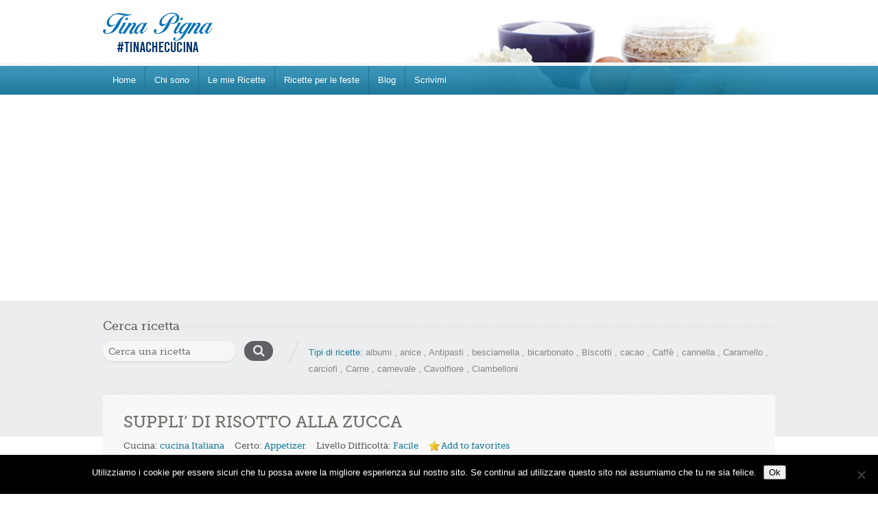

--- FILE ---
content_type: text/html; charset=UTF-8
request_url: https://tinaincucina.it/ricetta/suppli-di-risotto-alla-zucca/
body_size: 18154
content:

<!doctype html>
<html lang="it-IT">
<head>
	<meta property="fb:pages" content="872898952784098" />
	<meta charset="UTF-8">
	<meta name="viewport" content="width=device-width, initial-scale=1.0">
	<meta name='robots' content='index, follow, max-image-preview:large, max-snippet:-1, max-video-preview:-1' />

<!-- Google Tag Manager for WordPress by gtm4wp.com -->
<script data-cfasync="false" data-pagespeed-no-defer>
	var gtm4wp_datalayer_name = "dataLayer";
	var dataLayer = dataLayer || [];
</script>
<!-- End Google Tag Manager for WordPress by gtm4wp.com -->
	<!-- This site is optimized with the Yoast SEO plugin v26.8 - https://yoast.com/product/yoast-seo-wordpress/ -->
	<title>SUPPLI&#039; DI RISOTTO ALLA ZUCCA - Tina In Cucina</title>
	<link rel="canonical" href="https://tinaincucina.it/ricetta/suppli-di-risotto-alla-zucca/" />
	<meta property="og:locale" content="it_IT" />
	<meta property="og:type" content="article" />
	<meta property="og:title" content="SUPPLI&#039; DI RISOTTO ALLA ZUCCA - Tina In Cucina" />
	<meta property="og:description" content="Da Tina &#8220;in cucina&#8221; Il nostro motto è: NON SI BUTTA VIA NIENTE! Proprio come l&#8217;altra sera quando abbiamo gustato un fantastico risotto alla zucca per cena. Dato che sono stata un pò &#8220;larga di mano&#8221;, ne abbiamo avuto in avanzo e quindi abbiamo pensato di confezionare dei supplì&#8230; e perchè non riproporli in diretta [&hellip;]" />
	<meta property="og:url" content="https://tinaincucina.it/ricetta/suppli-di-risotto-alla-zucca/" />
	<meta property="og:site_name" content="Tina In Cucina" />
	<meta property="article:modified_time" content="2024-09-19T10:10:07+00:00" />
	<meta property="og:image" content="https://tinaincucina.it/wp-content/uploads/2020/04/SUPPLì.png" />
	<meta property="og:image:width" content="278" />
	<meta property="og:image:height" content="490" />
	<meta property="og:image:type" content="image/png" />
	<meta name="twitter:card" content="summary_large_image" />
	<meta name="twitter:label1" content="Tempo di lettura stimato" />
	<meta name="twitter:data1" content="1 minuto" />
	<script type="application/ld+json" class="yoast-schema-graph">{"@context":"https://schema.org","@graph":[{"@type":"WebPage","@id":"https://tinaincucina.it/ricetta/suppli-di-risotto-alla-zucca/","url":"https://tinaincucina.it/ricetta/suppli-di-risotto-alla-zucca/","name":"SUPPLI' DI RISOTTO ALLA ZUCCA - Tina In Cucina","isPartOf":{"@id":"https://tinaincucina.it/#website"},"primaryImageOfPage":{"@id":"https://tinaincucina.it/ricetta/suppli-di-risotto-alla-zucca/#primaryimage"},"image":{"@id":"https://tinaincucina.it/ricetta/suppli-di-risotto-alla-zucca/#primaryimage"},"thumbnailUrl":"https://tinaincucina.it/wp-content/uploads/2020/04/SUPPLì.png","datePublished":"2020-04-03T06:42:44+00:00","dateModified":"2024-09-19T10:10:07+00:00","breadcrumb":{"@id":"https://tinaincucina.it/ricetta/suppli-di-risotto-alla-zucca/#breadcrumb"},"inLanguage":"it-IT","potentialAction":[{"@type":"ReadAction","target":["https://tinaincucina.it/ricetta/suppli-di-risotto-alla-zucca/"]}]},{"@type":"ImageObject","inLanguage":"it-IT","@id":"https://tinaincucina.it/ricetta/suppli-di-risotto-alla-zucca/#primaryimage","url":"https://tinaincucina.it/wp-content/uploads/2020/04/SUPPLì.png","contentUrl":"https://tinaincucina.it/wp-content/uploads/2020/04/SUPPLì.png","width":278,"height":490},{"@type":"BreadcrumbList","@id":"https://tinaincucina.it/ricetta/suppli-di-risotto-alla-zucca/#breadcrumb","itemListElement":[{"@type":"ListItem","position":1,"name":"Home","item":"https://tinaincucina.it/"},{"@type":"ListItem","position":2,"name":"SUPPLI&#8217; DI RISOTTO ALLA ZUCCA"}]},{"@type":"WebSite","@id":"https://tinaincucina.it/#website","url":"https://tinaincucina.it/","name":"Tina In Cucina","description":"Le ricette di Tina Pigna","potentialAction":[{"@type":"SearchAction","target":{"@type":"EntryPoint","urlTemplate":"https://tinaincucina.it/?s={search_term_string}"},"query-input":{"@type":"PropertyValueSpecification","valueRequired":true,"valueName":"search_term_string"}}],"inLanguage":"it-IT"}]}</script>
	<!-- / Yoast SEO plugin. -->


<link rel='dns-prefetch' href='//maps.google.com' />
<link rel='dns-prefetch' href='//www.googletagmanager.com' />
<link rel='dns-prefetch' href='//fonts.googleapis.com' />
<link rel='dns-prefetch' href='//pagead2.googlesyndication.com' />
<link rel="alternate" title="oEmbed (JSON)" type="application/json+oembed" href="https://tinaincucina.it/wp-json/oembed/1.0/embed?url=https%3A%2F%2Ftinaincucina.it%2Fricetta%2Fsuppli-di-risotto-alla-zucca%2F" />
<link rel="alternate" title="oEmbed (XML)" type="text/xml+oembed" href="https://tinaincucina.it/wp-json/oembed/1.0/embed?url=https%3A%2F%2Ftinaincucina.it%2Fricetta%2Fsuppli-di-risotto-alla-zucca%2F&#038;format=xml" />
<!-- tinaincucina.it is managing ads with Advanced Ads 2.0.16 – https://wpadvancedads.com/ --><script id="tinai-ready">
			window.advanced_ads_ready=function(e,a){a=a||"complete";var d=function(e){return"interactive"===a?"loading"!==e:"complete"===e};d(document.readyState)?e():document.addEventListener("readystatechange",(function(a){d(a.target.readyState)&&e()}),{once:"interactive"===a})},window.advanced_ads_ready_queue=window.advanced_ads_ready_queue||[];		</script>
		<style id='wp-img-auto-sizes-contain-inline-css' type='text/css'>
img:is([sizes=auto i],[sizes^="auto," i]){contain-intrinsic-size:3000px 1500px}
/*# sourceURL=wp-img-auto-sizes-contain-inline-css */
</style>
<link rel='stylesheet' id='dashicons-css' href='https://tinaincucina.it/wp-includes/css/dashicons.min.css?ver=6.9' type='text/css' media='all' />
<style id='wp-emoji-styles-inline-css' type='text/css'>

	img.wp-smiley, img.emoji {
		display: inline !important;
		border: none !important;
		box-shadow: none !important;
		height: 1em !important;
		width: 1em !important;
		margin: 0 0.07em !important;
		vertical-align: -0.1em !important;
		background: none !important;
		padding: 0 !important;
	}
/*# sourceURL=wp-emoji-styles-inline-css */
</style>
<link rel='stylesheet' id='wp-block-library-css' href='https://tinaincucina.it/wp-includes/css/dist/block-library/style.min.css?ver=6.9' type='text/css' media='all' />
<style id='wp-block-library-theme-inline-css' type='text/css'>
.wp-block-audio :where(figcaption){color:#555;font-size:13px;text-align:center}.is-dark-theme .wp-block-audio :where(figcaption){color:#ffffffa6}.wp-block-audio{margin:0 0 1em}.wp-block-code{border:1px solid #ccc;border-radius:4px;font-family:Menlo,Consolas,monaco,monospace;padding:.8em 1em}.wp-block-embed :where(figcaption){color:#555;font-size:13px;text-align:center}.is-dark-theme .wp-block-embed :where(figcaption){color:#ffffffa6}.wp-block-embed{margin:0 0 1em}.blocks-gallery-caption{color:#555;font-size:13px;text-align:center}.is-dark-theme .blocks-gallery-caption{color:#ffffffa6}:root :where(.wp-block-image figcaption){color:#555;font-size:13px;text-align:center}.is-dark-theme :root :where(.wp-block-image figcaption){color:#ffffffa6}.wp-block-image{margin:0 0 1em}.wp-block-pullquote{border-bottom:4px solid;border-top:4px solid;color:currentColor;margin-bottom:1.75em}.wp-block-pullquote :where(cite),.wp-block-pullquote :where(footer),.wp-block-pullquote__citation{color:currentColor;font-size:.8125em;font-style:normal;text-transform:uppercase}.wp-block-quote{border-left:.25em solid;margin:0 0 1.75em;padding-left:1em}.wp-block-quote cite,.wp-block-quote footer{color:currentColor;font-size:.8125em;font-style:normal;position:relative}.wp-block-quote:where(.has-text-align-right){border-left:none;border-right:.25em solid;padding-left:0;padding-right:1em}.wp-block-quote:where(.has-text-align-center){border:none;padding-left:0}.wp-block-quote.is-large,.wp-block-quote.is-style-large,.wp-block-quote:where(.is-style-plain){border:none}.wp-block-search .wp-block-search__label{font-weight:700}.wp-block-search__button{border:1px solid #ccc;padding:.375em .625em}:where(.wp-block-group.has-background){padding:1.25em 2.375em}.wp-block-separator.has-css-opacity{opacity:.4}.wp-block-separator{border:none;border-bottom:2px solid;margin-left:auto;margin-right:auto}.wp-block-separator.has-alpha-channel-opacity{opacity:1}.wp-block-separator:not(.is-style-wide):not(.is-style-dots){width:100px}.wp-block-separator.has-background:not(.is-style-dots){border-bottom:none;height:1px}.wp-block-separator.has-background:not(.is-style-wide):not(.is-style-dots){height:2px}.wp-block-table{margin:0 0 1em}.wp-block-table td,.wp-block-table th{word-break:normal}.wp-block-table :where(figcaption){color:#555;font-size:13px;text-align:center}.is-dark-theme .wp-block-table :where(figcaption){color:#ffffffa6}.wp-block-video :where(figcaption){color:#555;font-size:13px;text-align:center}.is-dark-theme .wp-block-video :where(figcaption){color:#ffffffa6}.wp-block-video{margin:0 0 1em}:root :where(.wp-block-template-part.has-background){margin-bottom:0;margin-top:0;padding:1.25em 2.375em}
/*# sourceURL=/wp-includes/css/dist/block-library/theme.min.css */
</style>
<style id='classic-theme-styles-inline-css' type='text/css'>
/*! This file is auto-generated */
.wp-block-button__link{color:#fff;background-color:#32373c;border-radius:9999px;box-shadow:none;text-decoration:none;padding:calc(.667em + 2px) calc(1.333em + 2px);font-size:1.125em}.wp-block-file__button{background:#32373c;color:#fff;text-decoration:none}
/*# sourceURL=/wp-includes/css/classic-themes.min.css */
</style>
<style id='global-styles-inline-css' type='text/css'>
:root{--wp--preset--aspect-ratio--square: 1;--wp--preset--aspect-ratio--4-3: 4/3;--wp--preset--aspect-ratio--3-4: 3/4;--wp--preset--aspect-ratio--3-2: 3/2;--wp--preset--aspect-ratio--2-3: 2/3;--wp--preset--aspect-ratio--16-9: 16/9;--wp--preset--aspect-ratio--9-16: 9/16;--wp--preset--color--black: #000000;--wp--preset--color--cyan-bluish-gray: #abb8c3;--wp--preset--color--white: #ffffff;--wp--preset--color--pale-pink: #f78da7;--wp--preset--color--vivid-red: #cf2e2e;--wp--preset--color--luminous-vivid-orange: #ff6900;--wp--preset--color--luminous-vivid-amber: #fcb900;--wp--preset--color--light-green-cyan: #7bdcb5;--wp--preset--color--vivid-green-cyan: #00d084;--wp--preset--color--pale-cyan-blue: #8ed1fc;--wp--preset--color--vivid-cyan-blue: #0693e3;--wp--preset--color--vivid-purple: #9b51e0;--wp--preset--color--paragraph-color-storm-gray: #909090;--wp--preset--color--heading-link-color-mariner: #6f716b;--wp--preset--color--link-hover-ebony-green: #548f04;--wp--preset--gradient--vivid-cyan-blue-to-vivid-purple: linear-gradient(135deg,rgb(6,147,227) 0%,rgb(155,81,224) 100%);--wp--preset--gradient--light-green-cyan-to-vivid-green-cyan: linear-gradient(135deg,rgb(122,220,180) 0%,rgb(0,208,130) 100%);--wp--preset--gradient--luminous-vivid-amber-to-luminous-vivid-orange: linear-gradient(135deg,rgb(252,185,0) 0%,rgb(255,105,0) 100%);--wp--preset--gradient--luminous-vivid-orange-to-vivid-red: linear-gradient(135deg,rgb(255,105,0) 0%,rgb(207,46,46) 100%);--wp--preset--gradient--very-light-gray-to-cyan-bluish-gray: linear-gradient(135deg,rgb(238,238,238) 0%,rgb(169,184,195) 100%);--wp--preset--gradient--cool-to-warm-spectrum: linear-gradient(135deg,rgb(74,234,220) 0%,rgb(151,120,209) 20%,rgb(207,42,186) 40%,rgb(238,44,130) 60%,rgb(251,105,98) 80%,rgb(254,248,76) 100%);--wp--preset--gradient--blush-light-purple: linear-gradient(135deg,rgb(255,206,236) 0%,rgb(152,150,240) 100%);--wp--preset--gradient--blush-bordeaux: linear-gradient(135deg,rgb(254,205,165) 0%,rgb(254,45,45) 50%,rgb(107,0,62) 100%);--wp--preset--gradient--luminous-dusk: linear-gradient(135deg,rgb(255,203,112) 0%,rgb(199,81,192) 50%,rgb(65,88,208) 100%);--wp--preset--gradient--pale-ocean: linear-gradient(135deg,rgb(255,245,203) 0%,rgb(182,227,212) 50%,rgb(51,167,181) 100%);--wp--preset--gradient--electric-grass: linear-gradient(135deg,rgb(202,248,128) 0%,rgb(113,206,126) 100%);--wp--preset--gradient--midnight: linear-gradient(135deg,rgb(2,3,129) 0%,rgb(40,116,252) 100%);--wp--preset--font-size--small: 13px;--wp--preset--font-size--medium: 20px;--wp--preset--font-size--large: 36px;--wp--preset--font-size--x-large: 42px;--wp--preset--spacing--20: 0.44rem;--wp--preset--spacing--30: 0.67rem;--wp--preset--spacing--40: 1rem;--wp--preset--spacing--50: 1.5rem;--wp--preset--spacing--60: 2.25rem;--wp--preset--spacing--70: 3.38rem;--wp--preset--spacing--80: 5.06rem;--wp--preset--shadow--natural: 6px 6px 9px rgba(0, 0, 0, 0.2);--wp--preset--shadow--deep: 12px 12px 50px rgba(0, 0, 0, 0.4);--wp--preset--shadow--sharp: 6px 6px 0px rgba(0, 0, 0, 0.2);--wp--preset--shadow--outlined: 6px 6px 0px -3px rgb(255, 255, 255), 6px 6px rgb(0, 0, 0);--wp--preset--shadow--crisp: 6px 6px 0px rgb(0, 0, 0);}:where(.is-layout-flex){gap: 0.5em;}:where(.is-layout-grid){gap: 0.5em;}body .is-layout-flex{display: flex;}.is-layout-flex{flex-wrap: wrap;align-items: center;}.is-layout-flex > :is(*, div){margin: 0;}body .is-layout-grid{display: grid;}.is-layout-grid > :is(*, div){margin: 0;}:where(.wp-block-columns.is-layout-flex){gap: 2em;}:where(.wp-block-columns.is-layout-grid){gap: 2em;}:where(.wp-block-post-template.is-layout-flex){gap: 1.25em;}:where(.wp-block-post-template.is-layout-grid){gap: 1.25em;}.has-black-color{color: var(--wp--preset--color--black) !important;}.has-cyan-bluish-gray-color{color: var(--wp--preset--color--cyan-bluish-gray) !important;}.has-white-color{color: var(--wp--preset--color--white) !important;}.has-pale-pink-color{color: var(--wp--preset--color--pale-pink) !important;}.has-vivid-red-color{color: var(--wp--preset--color--vivid-red) !important;}.has-luminous-vivid-orange-color{color: var(--wp--preset--color--luminous-vivid-orange) !important;}.has-luminous-vivid-amber-color{color: var(--wp--preset--color--luminous-vivid-amber) !important;}.has-light-green-cyan-color{color: var(--wp--preset--color--light-green-cyan) !important;}.has-vivid-green-cyan-color{color: var(--wp--preset--color--vivid-green-cyan) !important;}.has-pale-cyan-blue-color{color: var(--wp--preset--color--pale-cyan-blue) !important;}.has-vivid-cyan-blue-color{color: var(--wp--preset--color--vivid-cyan-blue) !important;}.has-vivid-purple-color{color: var(--wp--preset--color--vivid-purple) !important;}.has-black-background-color{background-color: var(--wp--preset--color--black) !important;}.has-cyan-bluish-gray-background-color{background-color: var(--wp--preset--color--cyan-bluish-gray) !important;}.has-white-background-color{background-color: var(--wp--preset--color--white) !important;}.has-pale-pink-background-color{background-color: var(--wp--preset--color--pale-pink) !important;}.has-vivid-red-background-color{background-color: var(--wp--preset--color--vivid-red) !important;}.has-luminous-vivid-orange-background-color{background-color: var(--wp--preset--color--luminous-vivid-orange) !important;}.has-luminous-vivid-amber-background-color{background-color: var(--wp--preset--color--luminous-vivid-amber) !important;}.has-light-green-cyan-background-color{background-color: var(--wp--preset--color--light-green-cyan) !important;}.has-vivid-green-cyan-background-color{background-color: var(--wp--preset--color--vivid-green-cyan) !important;}.has-pale-cyan-blue-background-color{background-color: var(--wp--preset--color--pale-cyan-blue) !important;}.has-vivid-cyan-blue-background-color{background-color: var(--wp--preset--color--vivid-cyan-blue) !important;}.has-vivid-purple-background-color{background-color: var(--wp--preset--color--vivid-purple) !important;}.has-black-border-color{border-color: var(--wp--preset--color--black) !important;}.has-cyan-bluish-gray-border-color{border-color: var(--wp--preset--color--cyan-bluish-gray) !important;}.has-white-border-color{border-color: var(--wp--preset--color--white) !important;}.has-pale-pink-border-color{border-color: var(--wp--preset--color--pale-pink) !important;}.has-vivid-red-border-color{border-color: var(--wp--preset--color--vivid-red) !important;}.has-luminous-vivid-orange-border-color{border-color: var(--wp--preset--color--luminous-vivid-orange) !important;}.has-luminous-vivid-amber-border-color{border-color: var(--wp--preset--color--luminous-vivid-amber) !important;}.has-light-green-cyan-border-color{border-color: var(--wp--preset--color--light-green-cyan) !important;}.has-vivid-green-cyan-border-color{border-color: var(--wp--preset--color--vivid-green-cyan) !important;}.has-pale-cyan-blue-border-color{border-color: var(--wp--preset--color--pale-cyan-blue) !important;}.has-vivid-cyan-blue-border-color{border-color: var(--wp--preset--color--vivid-cyan-blue) !important;}.has-vivid-purple-border-color{border-color: var(--wp--preset--color--vivid-purple) !important;}.has-vivid-cyan-blue-to-vivid-purple-gradient-background{background: var(--wp--preset--gradient--vivid-cyan-blue-to-vivid-purple) !important;}.has-light-green-cyan-to-vivid-green-cyan-gradient-background{background: var(--wp--preset--gradient--light-green-cyan-to-vivid-green-cyan) !important;}.has-luminous-vivid-amber-to-luminous-vivid-orange-gradient-background{background: var(--wp--preset--gradient--luminous-vivid-amber-to-luminous-vivid-orange) !important;}.has-luminous-vivid-orange-to-vivid-red-gradient-background{background: var(--wp--preset--gradient--luminous-vivid-orange-to-vivid-red) !important;}.has-very-light-gray-to-cyan-bluish-gray-gradient-background{background: var(--wp--preset--gradient--very-light-gray-to-cyan-bluish-gray) !important;}.has-cool-to-warm-spectrum-gradient-background{background: var(--wp--preset--gradient--cool-to-warm-spectrum) !important;}.has-blush-light-purple-gradient-background{background: var(--wp--preset--gradient--blush-light-purple) !important;}.has-blush-bordeaux-gradient-background{background: var(--wp--preset--gradient--blush-bordeaux) !important;}.has-luminous-dusk-gradient-background{background: var(--wp--preset--gradient--luminous-dusk) !important;}.has-pale-ocean-gradient-background{background: var(--wp--preset--gradient--pale-ocean) !important;}.has-electric-grass-gradient-background{background: var(--wp--preset--gradient--electric-grass) !important;}.has-midnight-gradient-background{background: var(--wp--preset--gradient--midnight) !important;}.has-small-font-size{font-size: var(--wp--preset--font-size--small) !important;}.has-medium-font-size{font-size: var(--wp--preset--font-size--medium) !important;}.has-large-font-size{font-size: var(--wp--preset--font-size--large) !important;}.has-x-large-font-size{font-size: var(--wp--preset--font-size--x-large) !important;}
:where(.wp-block-post-template.is-layout-flex){gap: 1.25em;}:where(.wp-block-post-template.is-layout-grid){gap: 1.25em;}
:where(.wp-block-term-template.is-layout-flex){gap: 1.25em;}:where(.wp-block-term-template.is-layout-grid){gap: 1.25em;}
:where(.wp-block-columns.is-layout-flex){gap: 2em;}:where(.wp-block-columns.is-layout-grid){gap: 2em;}
:root :where(.wp-block-pullquote){font-size: 1.5em;line-height: 1.6;}
/*# sourceURL=global-styles-inline-css */
</style>
<link rel='stylesheet' id='contact-form-7-css' href='https://tinaincucina.it/wp-content/plugins/contact-form-7/includes/css/styles.css?ver=6.1.4' type='text/css' media='all' />
<link rel='stylesheet' id='cookie-notice-front-css' href='https://tinaincucina.it/wp-content/plugins/cookie-notice/css/front.min.css?ver=2.5.11' type='text/css' media='all' />
<link rel='stylesheet' id='ppress-frontend-css' href='https://tinaincucina.it/wp-content/plugins/wp-user-avatar/assets/css/frontend.min.css?ver=4.16.9' type='text/css' media='all' />
<link rel='stylesheet' id='ppress-flatpickr-css' href='https://tinaincucina.it/wp-content/plugins/wp-user-avatar/assets/flatpickr/flatpickr.min.css?ver=4.16.9' type='text/css' media='all' />
<link rel='stylesheet' id='ppress-select2-css' href='https://tinaincucina.it/wp-content/plugins/wp-user-avatar/assets/select2/select2.min.css?ver=6.9' type='text/css' media='all' />
<link rel='stylesheet' id='parent-style-css' href='https://tinaincucina.it/wp-content/themes/inspirythemes-food-recipes/style.css?ver=6.9' type='text/css' media='all' />
<link rel='stylesheet' id='child-style-css' href='https://tinaincucina.it/wp-content/themes/inspirythemes-food-recipes-child-backup/style.css?ver=0.1' type='text/css' media='all' />
<link rel='stylesheet' id='inspiry-google-fonts-css' href='//fonts.googleapis.com/css?family=Droid%2BSans%3A400%2C700%7CPacifico&#038;subset=latin%2Clatin-ext&#038;ver=6.9' type='text/css' media='all' />
<link rel='stylesheet' id='nivoslider-css' href='https://tinaincucina.it/wp-content/themes/inspirythemes-food-recipes/js/nivo-slider/nivo-slider.css?ver=6.9' type='text/css' media='all' />
<link rel='stylesheet' id='prettyPhoto-css' href='https://tinaincucina.it/wp-content/themes/inspirythemes-food-recipes/js/prettyPhoto/css/prettyPhoto.css?ver=6.9' type='text/css' media='all' />
<link rel='stylesheet' id='select2-css' href='https://tinaincucina.it/wp-content/themes/inspirythemes-food-recipes/css/select2.css?ver=6.9' type='text/css' media='all' />
<link rel='stylesheet' id='font-awesome-css' href='https://tinaincucina.it/wp-content/plugins/elementor/assets/lib/font-awesome/css/font-awesome.min.css?ver=4.7.0' type='text/css' media='all' />
<link rel='stylesheet' id='main-css' href='https://tinaincucina.it/wp-content/themes/inspirythemes-food-recipes/css/main.css?ver=6.9' type='text/css' media='all' />
<link rel='stylesheet' id='blueskin-css' href='https://tinaincucina.it/wp-content/themes/inspirythemes-food-recipes/skin/blue/blue.css?ver=6.9' type='text/css' media='all' />
<script type="text/javascript" id="cookie-notice-front-js-before">
/* <![CDATA[ */
var cnArgs = {"ajaxUrl":"https:\/\/tinaincucina.it\/wp-admin\/admin-ajax.php","nonce":"9bec55650a","hideEffect":"fade","position":"bottom","onScroll":false,"onScrollOffset":100,"onClick":false,"cookieName":"cookie_notice_accepted","cookieTime":2592000,"cookieTimeRejected":2592000,"globalCookie":false,"redirection":false,"cache":false,"revokeCookies":false,"revokeCookiesOpt":"automatic"};

//# sourceURL=cookie-notice-front-js-before
/* ]]> */
</script>
<script type="text/javascript" src="https://tinaincucina.it/wp-content/plugins/cookie-notice/js/front.min.js?ver=2.5.11" id="cookie-notice-front-js"></script>
<script type="text/javascript" src="https://tinaincucina.it/wp-includes/js/jquery/jquery.min.js?ver=3.7.1" id="jquery-core-js"></script>
<script type="text/javascript" src="https://tinaincucina.it/wp-includes/js/jquery/jquery-migrate.min.js?ver=3.4.1" id="jquery-migrate-js"></script>
<script type="text/javascript" src="https://tinaincucina.it/wp-content/plugins/food-recipes-pack/includes/../js/jquery.form.min.js?ver=3.51.0" id="food-recipes-pack-jquery.form-js"></script>
<script type="text/javascript" src="https://tinaincucina.it/wp-content/plugins/food-recipes-pack/includes/../js/jquery.validate.min.js?ver=1.19.0" id="food-recipes-pack-jquery.form.validate-js"></script>
<script type="text/javascript" src="https://tinaincucina.it/wp-content/plugins/wp-user-avatar/assets/flatpickr/flatpickr.min.js?ver=4.16.9" id="ppress-flatpickr-js"></script>
<script type="text/javascript" src="https://tinaincucina.it/wp-content/plugins/wp-user-avatar/assets/select2/select2.min.js?ver=4.16.9" id="ppress-select2-js"></script>
<script type="text/javascript" src="https://tinaincucina.it/wp-content/themes/inspirythemes-food-recipes/js/jquery.easing.1.3.js?ver=1.3" id="jsEasing-js"></script>
<script type="text/javascript" src="https://tinaincucina.it/wp-content/themes/inspirythemes-food-recipes/js/prettyPhoto/js/jquery.prettyPhoto.js?ver=3.1.3" id="prettyphoto-js"></script>
<script type="text/javascript" src="https://tinaincucina.it/wp-content/themes/inspirythemes-food-recipes/js/jquery.cycle2.js?ver=2.0130909" id="cycle-plugin-two-js"></script>
<script type="text/javascript" src="https://tinaincucina.it/wp-content/themes/inspirythemes-food-recipes/js/nivo-slider/jquery.nivo.slider.js?ver=2.7.1" id="nivoSlider-js"></script>
<script type="text/javascript" src="https://tinaincucina.it/wp-content/themes/inspirythemes-food-recipes/js/jquery-ui.min.js?ver=1.11.4" id="jQueryUI-js"></script>
<script type="text/javascript" src="https://tinaincucina.it/wp-content/themes/inspirythemes-food-recipes/js/select2.full.min.js?ver=4.0" id="select2-js"></script>
<script type="text/javascript" src="//maps.google.com/maps/api/js?ver=3.21" id="google-map-api-js"></script>

<!-- Snippet del tag Google (gtag.js) aggiunto da Site Kit -->
<!-- Snippet Google Analytics aggiunto da Site Kit -->
<script type="text/javascript" src="https://www.googletagmanager.com/gtag/js?id=GT-WVRRL43" id="google_gtagjs-js" async></script>
<script type="text/javascript" id="google_gtagjs-js-after">
/* <![CDATA[ */
window.dataLayer = window.dataLayer || [];function gtag(){dataLayer.push(arguments);}
gtag("set","linker",{"domains":["tinaincucina.it"]});
gtag("js", new Date());
gtag("set", "developer_id.dZTNiMT", true);
gtag("config", "GT-WVRRL43");
//# sourceURL=google_gtagjs-js-after
/* ]]> */
</script>
<script type="text/javascript" src="https://tinaincucina.it/wp-content/plugins/wp-favorite-posts/script.js?ver=1.6.8" id="wp-favorite-posts-js"></script>
<link rel="https://api.w.org/" href="https://tinaincucina.it/wp-json/" /><link rel="alternate" title="JSON" type="application/json" href="https://tinaincucina.it/wp-json/wp/v2/recipes/2643" /><link rel="EditURI" type="application/rsd+xml" title="RSD" href="https://tinaincucina.it/xmlrpc.php?rsd" />
<meta name="generator" content="WordPress 6.9" />
<link rel='shortlink' href='https://tinaincucina.it/?p=2643' />
			<meta property="fb:pages" content="872898952784098" />
			<meta name="generator" content="Site Kit by Google 1.171.0" />
<!-- Google Tag Manager for WordPress by gtm4wp.com -->
<!-- GTM Container placement set to footer -->
<script data-cfasync="false" data-pagespeed-no-defer type="text/javascript">
	var dataLayer_content = {"pageTitle":"SUPPLI&#039; DI RISOTTO ALLA ZUCCA - Tina In Cucina","pagePostType":"recipe","pagePostType2":"single-recipe","pagePostAuthor":"Tina","postID":2643,"instantArticle":false};
	dataLayer.push( dataLayer_content );
</script>
<script data-cfasync="false" data-pagespeed-no-defer type="text/javascript">
(function(w,d,s,l,i){w[l]=w[l]||[];w[l].push({'gtm.start':
new Date().getTime(),event:'gtm.js'});var f=d.getElementsByTagName(s)[0],
j=d.createElement(s),dl=l!='dataLayer'?'&l='+l:'';j.async=true;j.src=
'//www.googletagmanager.com/gtm.js?id='+i+dl;f.parentNode.insertBefore(j,f);
})(window,document,'script','dataLayer','GTM-586ZT3W');
</script>
<!-- End Google Tag Manager for WordPress by gtm4wp.com --><link rel="shortcut icon" type="image/x-icon" href="/favicon.ico" />

<!-- Meta tag Google AdSense aggiunti da Site Kit -->
<meta name="google-adsense-platform-account" content="ca-host-pub-2644536267352236">
<meta name="google-adsense-platform-domain" content="sitekit.withgoogle.com">
<!-- Fine dei meta tag Google AdSense aggiunti da Site Kit -->
<meta name="generator" content="Elementor 3.34.4; features: additional_custom_breakpoints; settings: css_print_method-external, google_font-enabled, font_display-auto">
<style type="text/css">.recentcomments a{display:inline !important;padding:0 !important;margin:0 !important;}</style>			<style>
				.e-con.e-parent:nth-of-type(n+4):not(.e-lazyloaded):not(.e-no-lazyload),
				.e-con.e-parent:nth-of-type(n+4):not(.e-lazyloaded):not(.e-no-lazyload) * {
					background-image: none !important;
				}
				@media screen and (max-height: 1024px) {
					.e-con.e-parent:nth-of-type(n+3):not(.e-lazyloaded):not(.e-no-lazyload),
					.e-con.e-parent:nth-of-type(n+3):not(.e-lazyloaded):not(.e-no-lazyload) * {
						background-image: none !important;
					}
				}
				@media screen and (max-height: 640px) {
					.e-con.e-parent:nth-of-type(n+2):not(.e-lazyloaded):not(.e-no-lazyload),
					.e-con.e-parent:nth-of-type(n+2):not(.e-lazyloaded):not(.e-no-lazyload) * {
						background-image: none !important;
					}
				}
			</style>
			
<!-- Snippet Google AdSense aggiunto da Site Kit -->
<script type="text/javascript" async="async" src="https://pagead2.googlesyndication.com/pagead/js/adsbygoogle.js?client=ca-pub-1891758855112851&amp;host=ca-host-pub-2644536267352236" crossorigin="anonymous"></script>

<!-- Termina lo snippet Google AdSense aggiunto da Site Kit -->
<link rel="icon" href="https://tinaincucina.it/wp-content/uploads/2024/09/cropped-logo-t-i-c-32x32.jpg" sizes="32x32" />
<link rel="icon" href="https://tinaincucina.it/wp-content/uploads/2024/09/cropped-logo-t-i-c-192x192.jpg" sizes="192x192" />
<link rel="apple-touch-icon" href="https://tinaincucina.it/wp-content/uploads/2024/09/cropped-logo-t-i-c-180x180.jpg" />
<meta name="msapplication-TileImage" content="https://tinaincucina.it/wp-content/uploads/2024/09/cropped-logo-t-i-c-270x270.jpg" />

</head>
<!--[if IE 9 ]>
<body class="wp-singular recipe-template-default single single-recipe postid-2643 wp-theme-inspirythemes-food-recipes wp-child-theme-inspirythemes-food-recipes-child-backup ie9 cookies-not-set elementor-default elementor-kit-3106 aa-prefix-tinai-"> <![endif]-->
<!--[if (gt IE 9)|!(IE)]><!-->
<body class="wp-singular recipe-template-default single single-recipe postid-2643 wp-theme-inspirythemes-food-recipes wp-child-theme-inspirythemes-food-recipes-child-backup bootstrap-class cookies-not-set elementor-default elementor-kit-3106 aa-prefix-tinai-"> <!--<![endif]-->


<!-- ============= HEADER STARTS HERE ============== -->
<div id="header-wrapper" class="clearfix">
	<div id="header" class="container clearfix">
					<a class="responsive_logo" href="https://tinaincucina.it/"><img src="https://tinaincucina.it/wp-content/uploads/2019/09/tina-in-cucina-logo-tina-pigna.png" alt="tina-in-cucina-logo-tina-pigna" class="logo"/></a>
									<img class="header-img" src="https://tinaincucina.it/wp-content/themes/inspirythemes-food-recipes/images/header-image.png" height="117" width="463" alt="tina-in-cucina-logo-tina-pigna"/>
			
	</div><!-- end of header div -->

	<span class="w-pet-border"></span>

	<!-- NAVIGATION BAR STARTS HERE -->
	<div id="nav-wrap">
		<div class="inn-nav container clearfix">
			<div class="row">
				<!-- MAIN NAVIGATION STARTS HERE -->
				<div class="col-md-10">
					<ul id="menu-main-navigation" class="nav"><li id="menu-item-13" class="menu-item menu-item-type-post_type menu-item-object-page menu-item-home menu-item-13"><a href="https://tinaincucina.it/">Home</a></li>
<li id="menu-item-1653" class="menu-item menu-item-type-post_type menu-item-object-page menu-item-1653"><a href="https://tinaincucina.it/chi-sono-tina-pigna/">Chi sono</a></li>
<li id="menu-item-898" class="menu-item menu-item-type-post_type menu-item-object-page menu-item-has-children menu-item-898"><a href="https://tinaincucina.it/il-mio-elenco-di-ricette/">Le mie Ricette</a>
<ul class="sub-menu">
	<li id="menu-item-1725" class="menu-item menu-item-type-custom menu-item-object-custom menu-item-1725"><a href="https://tinaincucina.it/tipo-di-ricetta/colazione/">Colazione</a></li>
	<li id="menu-item-1720" class="menu-item menu-item-type-custom menu-item-object-custom menu-item-1720"><a href="https://tinaincucina.it/tipo-di-ricetta/antipasti/">Antipasti</a></li>
	<li id="menu-item-1602" class="menu-item menu-item-type-custom menu-item-object-custom menu-item-1602"><a href="https://tinaincucina.it/tipo-di-ricetta/primi-piatti/">Primi Piatti</a></li>
	<li id="menu-item-1724" class="menu-item menu-item-type-custom menu-item-object-custom menu-item-1724"><a href="https://tinaincucina.it/tipo-di-ricetta/secondi/">Secondi piatti</a></li>
	<li id="menu-item-1601" class="menu-item menu-item-type-custom menu-item-object-custom menu-item-1601"><a href="https://tinaincucina.it/tipo-di-ricetta/ricette-dolci/">Dolci</a></li>
	<li id="menu-item-1726" class="menu-item menu-item-type-custom menu-item-object-custom menu-item-1726"><a href="https://tinaincucina.it/tipo-di-ricetta/merenda/">Merenda</a></li>
	<li id="menu-item-1727" class="menu-item menu-item-type-custom menu-item-object-custom menu-item-1727"><a href="https://tinaincucina.it/tipo-di-ricetta/ricette-di-base/">Ricette di base</a></li>
</ul>
</li>
<li id="menu-item-1654" class="menu-item menu-item-type-custom menu-item-object-custom menu-item-1654"><a href="https://tinaincucina.it/tipo-di-ricetta/feste/">Ricette per le feste</a></li>
<li id="menu-item-3618" class="menu-item menu-item-type-post_type menu-item-object-page current_page_parent menu-item-3618"><a href="https://tinaincucina.it/blog/">Blog</a></li>
<li id="menu-item-1735" class="menu-item menu-item-type-post_type menu-item-object-page menu-item-1735"><a href="https://tinaincucina.it/scrivimi-tina-pigna/">Scrivimi</a></li>
</ul>				</div>
				<!-- MAIN NAVIGATION ENDS HERE -->
				<div class="col-md-2">
					<!-- SOCIAL NAVIGATION -->
									</div>
			</div>
		</div>
	</div><!-- end of nav-wrap -->
	<!-- NAVIGATION BAR ENDS HERE -->

</div><!-- end of header-wrapper div -->

<!-- ============= HEADER ENDS HERE ============== -->


<!-- ============= CONTAINER STARTS HERE ============== -->
<div class="main-wrap">
	<div id="container" class="container">

		<!-- WEBSITE SEARCH STARTS HERE -->
				<div class="top-search clearfix ">
			<h3 class="head-pet"><span>Cerca ricetta</span></h3>
			<div class="row">
				<form action="https://tinaincucina.it/" id="searchform" class="col-sm-4">	<p>		<input type="text" name="s" id="s" class="field" value="" placeholder="Cerca una ricetta"/>		<input type="submit" name="s_submit" id="s-submit" value=""/>		<i class="fa fa-search"></i>	</p></form>        <p class="statement col-sm-8"><span class="fireRed">Tipi di ricette:</span>			                    <a href="https://tinaincucina.it/tipo-di-ricetta/albumi/">albumi</a>					,                     <a href="https://tinaincucina.it/tipo-di-ricetta/anice/">anice</a>					,                     <a href="https://tinaincucina.it/tipo-di-ricetta/antipasti/">Antipasti</a>					,                     <a href="https://tinaincucina.it/tipo-di-ricetta/besciamella/">besciamella</a>					,                     <a href="https://tinaincucina.it/tipo-di-ricetta/bicarbonato/">bicarbonato</a>					,                     <a href="https://tinaincucina.it/tipo-di-ricetta/ricette-biscotti/">Biscotti</a>					,                     <a href="https://tinaincucina.it/tipo-di-ricetta/cacao/">cacao</a>					,                     <a href="https://tinaincucina.it/tipo-di-ricetta/caffe/">Caffè</a>					,                     <a href="https://tinaincucina.it/tipo-di-ricetta/cannella/">cannella</a>					,                     <a href="https://tinaincucina.it/tipo-di-ricetta/caramello/">Caramello</a>					,                     <a href="https://tinaincucina.it/tipo-di-ricetta/carciofi/">carciofi</a>					,                     <a href="https://tinaincucina.it/tipo-di-ricetta/carne/">Carne</a>					,                     <a href="https://tinaincucina.it/tipo-di-ricetta/carnevale/">carnevale</a>					,                     <a href="https://tinaincucina.it/tipo-di-ricetta/cavolfiore/">Cavolfiore</a>					,                     <a href="https://tinaincucina.it/tipo-di-ricetta/ciambelloni/">Ciambelloni</a>					        </p>					</div>
		</div>
		<!-- end of top-search div-->

		<!-- ============= CONTENT AREA STARTS HERE ============== -->
		<div id="content" class="clearfix ">
<div class="row recipe-listing-row">	<div id="left-area" class="col-md-12 clearfix full-wide" itemscope itemtype="http://schema.org/Recipe">		<!-- Starting Default Loop -->						<h1 class="title fn" itemprop="name">SUPPLI&#8217; DI RISOTTO ALLA ZUCCA</h1>				<!-- for Schema.org microdata -->				<meta itemprop="url" content="https://tinaincucina.it/ricetta/suppli-di-risotto-alla-zucca/">				<meta itemprop="datePublished" content="2020-04-03"/>				<span class="published">2020-04-03</span>				<!-- Recipe Categorization Information -->				<ul class="recipe-cat-info clearfix">					<li itemprop="recipeCuisine">						<span>Cucina: <a href="https://tinaincucina.it/cuisine/cucina-italiana/" rel="tag">cucina Italiana</a></span>					</li>					<li>						 Certo: <a href="https://tinaincucina.it/course/appetizer/" rel="tag">Appetizer</a>					</li>					<li>						Livello Difficoltà: <a href="https://tinaincucina.it/livello-difficoltà/easy/" rel="tag">Facile</a>					</li>					<li>						<span class='wpfp-span'><img src='https://tinaincucina.it/wp-content/plugins/wp-favorite-posts/img/star.png' alt='Favorite' title='Favorite' class='wpfp-img' /><img src='https://tinaincucina.it/wp-content/plugins/wp-favorite-posts/img/loading.gif' alt='Loading' title='Loading' class='wpfp-hide wpfp-img' /><a class='wpfp-link' href='?wpfpaction=add&amp;postid=2643' title='Add to favorites' rel='nofollow'>Add to favorites</a></span>					</li>				</ul>									<div class="single-img-box">						<a							rel="prettyPhoto" href="https://tinaincucina.it/wp-content/uploads/2020/04/SUPPLì.png"								title="SUPPLI&#8217; DI RISOTTO ALLA ZUCCA">							<img width="278" height="490" src="https://tinaincucina.it/wp-content/uploads/2020/04/SUPPLì.png" class="photo wp-post-image" alt="" itemprop="image" decoding="async" srcset="https://tinaincucina.it/wp-content/uploads/2020/04/SUPPLì.png 278w, https://tinaincucina.it/wp-content/uploads/2020/04/SUPPLì-170x300.png 170w, https://tinaincucina.it/wp-content/uploads/2020/04/SUPPLì-85x150.png 85w" sizes="(max-width: 278px) 100vw, 278px" />						</a>					</div>									<span class="w-pet-border"></span>				<div class="row">											<div class="info-right col-lg-4">							<!-- Cook Info -->							<div class="cookname author">	<div class="img-box">		<a class="imgc" href="https://tinaincucina.it/author/tina-in-cucina/">							<img itemprop="image" class="auth-photo" src="https://tinaincucina.it/wp-content/uploads/2024/03/foto-tina-sito-84x78.png" alt="Tina In Cucina"/>						</a>		<div class="share">							<a class="facebook" href="https://www.facebook.com/tinapignaincucina/?__tn__=dP-R&#038;eid=ARAKbRgBJ_YbnQ7S7VVT0cyutpH-v1NMiL5otU8Dsq5GVs57H-8j2SugjpVhdgyviB6pJz4mMxTaABeH"></a>						</div>	</div>	<div class="cook-info author vcard">		<h5 itemprop="author" class="fn given-name url"><a href="https://tinaincucina.it/author/tina-in-cucina/" title="Articoli scritti da Tina" rel="author">Tina</a></h5>		<p>Passione per la Cucina Italiana e..</p>		<a class="url" href="https://tinaincucina.it/author/tina-in-cucina/">			Altro da questo Chef &raquo;		</a>	</div></div><!-- end of cookname div -->							<!-- Rating Icons -->														<!-- Including More Recipes part -->														<!-- Including Nutritional Info part -->																				</div><!-- end of info-right div -->											<div class="info-left instructions no-right-info col-md-12" itemprop="about">						<div itemprop="description"><p>Da Tina &#8220;in cucina&#8221;</p>
<p>Il nostro motto è: NON SI BUTTA VIA NIENTE!</p>
<p>Proprio come l&#8217;altra sera quando abbiamo gustato un fantastico risotto alla zucca per cena.</p>
<p>Dato che sono stata un pò &#8220;larga di mano&#8221;, ne abbiamo avuto in avanzo e quindi abbiamo pensato di confezionare dei supplì&#8230;</p>
<p>e perchè non riproporli in diretta facebook con voi?</p>
<p>Ecco per voi le dosi ed il procedimento, con un risultato da leccarsi i baffi!</p>
<p>INGREDIENTI:</p>
<p>-250/300 g di riso (il nostro in avanzo da risotto ala zucca)</p>
<p>-1 uovo intero</p>
<p>-pan grattato q.b.</p>
<p>-50 g di provola tagliata a cubetti</p>
<p>PER L&#8217;IMPANATURA:</p>
<p>per la pastella acqua e farina:</p>
<p>-acqua q.b.</p>
<p>-farina q.b.</p>
<p>Inoltre:</p>
<p>-farina q.b.</p>
<p>-2 uova</p>
<p>-pangrattato q.b.</p>
<p>&nbsp;</p>
<p>PROCEDIMENTO:</p>
<div class="gz-content-recipe-step">
<p>Confezionate i vostri supplì quando il riso sarà freddo e formateli, prendendo con le mani bagnate un po’ di composto al quale darete forma ovale o tondeggiante, a vostro piacimento.</p>
<p>Inserite internamente e al centro del supplì un paio di pezzetti di scamorza, successivamente, chiudete bene.</p>
<p>Ora è il momento di preparare la mia pastella che fungerà da collante e permetterà una consistenza ancora più croccante al fritto!</p>
<p>Quindi unite acqua e farina in parti uguali e bagnate i vostri supplì.</p>
<p>Successivamente passateli nella farina, poi nell&#8217;uovo e alla fine nel pangrattato.</p>
<p>Fate così fino ad esaurimento degli ingredienti.</p>
<p>Friggete i supplì al telefono in abbondante olio caldo (almeno 180°) rigirandoli più volte su tutta la superficie, che dovrà risultare più che dorata.</p>
<p>Scolate poi su un foglio di carta assorbente  e servite ben caldi proprio come ha fatto in diretta la mia Linda Marzia Sofia!</p>
</div>
<div class="gz-content-recipe-step"><picture><source srcset="/images/ricette/9/964/suptel_seq6.jpg" data-srcset="/images/ricette/9/964/suptel_seq6.jpg" /></picture></div>
</div>						<div class="recipe-tags clearfix">							<span class="type" itemprop="recipeCategory"> Tipo di ricetta: <a href="https://tinaincucina.it/tipo-di-ricetta/antipasti/" rel="tag">Antipasti</a>, <a href="https://tinaincucina.it/tipo-di-ricetta/contorni/" rel="tag">Contorni</a>, <a href="https://tinaincucina.it/tipo-di-ricetta/a-base-di-formaggi/" rel="tag">Formaggi</a>, <a href="https://tinaincucina.it/tipo-di-ricetta/i-fritti/" rel="tag">I fritti</a>, <a href="https://tinaincucina.it/tipo-di-ricetta/piatti-freddi/" rel="tag">Piatti freddi</a>, <a href="https://tinaincucina.it/tipo-di-ricetta/piatti-unici/" rel="tag">Piatti unici</a>, <a href="https://tinaincucina.it/tipo-di-ricetta/ricette-di-base/" rel="tag">Ricette di base</a>, <a href="https://tinaincucina.it/tipo-di-ricetta/riso-e-altri-cereali/" rel="tag">Riso e altri cereali</a>, <a href="https://tinaincucina.it/tipo-di-ricetta/secondi/" rel="tag">Secondi</a>, <a href="https://tinaincucina.it/tipo-di-ricetta/stuzzichini/" rel="tag">Stuzzichini</a>, <a href="https://tinaincucina.it/tipo-di-ricetta/uova-e-frittate/" rel="tag">Uova e frittate</a>, <a href="https://tinaincucina.it/tipo-di-ricetta/verdure/" rel="tag">verdure</a>, <a href="https://tinaincucina.it/tipo-di-ricetta/zucca/" rel="tag">zucca</a></span>							<span class="tags"> </span>							<span class="ingredient"> Ingredienti: <a href="https://tinaincucina.it/ingredienti/farina/" rel="tag">Farina</a>, <a href="https://tinaincucina.it/ingredienti/olio/" rel="tag">Olio</a>, <a href="https://tinaincucina.it/ingredienti/sale/" rel="tag">Sale</a>, <a href="https://tinaincucina.it/ingredienti/uova/" rel="tag">Uova</a></span>							<!-- Share Icons -->														<meta itemprop="interactionCount" content="UserComments:0"/>						</div>						<span class="w-pet-border"></span>												<div class="comments">							    <!-- You can start editing here. -->	        <!-- If comments are closed. -->        <!--				<p class="nocomments">--><!--</p>-->							</div><!-- end of comments div -->					</div><!-- end of info-left div -->										<!-- end of info-right div -->				</div>				<span class="w-pet-border"></span>				</div><!-- end of left-area --></div></div><!-- end of content div --><!-- CONTENT ENDS HERE --></div><!-- end of container div --></div><div class="w-pet-border"></div><!-- ============= CONTAINER AREA ENDS HERE ============== --><!-- ============= BOTTOM AREA STARTS HERE ============== --><div id="bottom-wrap">	<ul id="bottom" class="container clearfix">		<div class="row">					</div>	</ul><!-- end of bottom div --></div><!-- end of bottom-wrap div --><!-- ============= BOTTOM AREA ENDS HERE ============== --><!-- ============= FOOTER STARTS HERE ============== --><div id="footer-wrap">	<div id="footer" class="container">		<p class="copyright">Copyright © 2019. <a href="https://tinaincucina.it/" target="_blank">Tina In Cucina</a> - Le ricette di Tina</p>		<p class="dnd">Sviluppato da <a href="http://tinaincucina.it/" target="_blank">tinaincucina</a></p>	</div><!-- end of footer div --></div><!-- end of footer-wrapper div --><!-- ============= FOOTER STARTS HERE ============== --><script type="speculationrules">
{"prefetch":[{"source":"document","where":{"and":[{"href_matches":"/*"},{"not":{"href_matches":["/wp-*.php","/wp-admin/*","/wp-content/uploads/*","/wp-content/*","/wp-content/plugins/*","/wp-content/themes/inspirythemes-food-recipes-child-backup/*","/wp-content/themes/inspirythemes-food-recipes/*","/*\\?(.+)"]}},{"not":{"selector_matches":"a[rel~=\"nofollow\"]"}},{"not":{"selector_matches":".no-prefetch, .no-prefetch a"}}]},"eagerness":"conservative"}]}
</script>

<!-- GTM Container placement set to footer -->
<!-- Google Tag Manager (noscript) -->
				<noscript><iframe src="https://www.googletagmanager.com/ns.html?id=GTM-586ZT3W" height="0" width="0" style="display:none;visibility:hidden" aria-hidden="true"></iframe></noscript>
<!-- End Google Tag Manager (noscript) -->			<script>
				const lazyloadRunObserver = () => {
					const lazyloadBackgrounds = document.querySelectorAll( `.e-con.e-parent:not(.e-lazyloaded)` );
					const lazyloadBackgroundObserver = new IntersectionObserver( ( entries ) => {
						entries.forEach( ( entry ) => {
							if ( entry.isIntersecting ) {
								let lazyloadBackground = entry.target;
								if( lazyloadBackground ) {
									lazyloadBackground.classList.add( 'e-lazyloaded' );
								}
								lazyloadBackgroundObserver.unobserve( entry.target );
							}
						});
					}, { rootMargin: '200px 0px 200px 0px' } );
					lazyloadBackgrounds.forEach( ( lazyloadBackground ) => {
						lazyloadBackgroundObserver.observe( lazyloadBackground );
					} );
				};
				const events = [
					'DOMContentLoaded',
					'elementor/lazyload/observe',
				];
				events.forEach( ( event ) => {
					document.addEventListener( event, lazyloadRunObserver );
				} );
			</script>
			<script type="text/javascript" src="https://tinaincucina.it/wp-includes/js/dist/hooks.min.js?ver=dd5603f07f9220ed27f1" id="wp-hooks-js"></script>
<script type="text/javascript" src="https://tinaincucina.it/wp-includes/js/dist/i18n.min.js?ver=c26c3dc7bed366793375" id="wp-i18n-js"></script>
<script type="text/javascript" id="wp-i18n-js-after">
/* <![CDATA[ */
wp.i18n.setLocaleData( { 'text direction\u0004ltr': [ 'ltr' ] } );
//# sourceURL=wp-i18n-js-after
/* ]]> */
</script>
<script type="text/javascript" src="https://tinaincucina.it/wp-content/plugins/contact-form-7/includes/swv/js/index.js?ver=6.1.4" id="swv-js"></script>
<script type="text/javascript" id="contact-form-7-js-translations">
/* <![CDATA[ */
( function( domain, translations ) {
	var localeData = translations.locale_data[ domain ] || translations.locale_data.messages;
	localeData[""].domain = domain;
	wp.i18n.setLocaleData( localeData, domain );
} )( "contact-form-7", {"translation-revision-date":"2025-11-18 20:27:55+0000","generator":"GlotPress\/4.0.3","domain":"messages","locale_data":{"messages":{"":{"domain":"messages","plural-forms":"nplurals=2; plural=n != 1;","lang":"it"},"This contact form is placed in the wrong place.":["Questo modulo di contatto \u00e8 posizionato nel posto sbagliato."],"Error:":["Errore:"]}},"comment":{"reference":"includes\/js\/index.js"}} );
//# sourceURL=contact-form-7-js-translations
/* ]]> */
</script>
<script type="text/javascript" id="contact-form-7-js-before">
/* <![CDATA[ */
var wpcf7 = {
    "api": {
        "root": "https:\/\/tinaincucina.it\/wp-json\/",
        "namespace": "contact-form-7\/v1"
    }
};
//# sourceURL=contact-form-7-js-before
/* ]]> */
</script>
<script type="text/javascript" src="https://tinaincucina.it/wp-content/plugins/contact-form-7/includes/js/index.js?ver=6.1.4" id="contact-form-7-js"></script>
<script type="text/javascript" id="food-recipes-packlogin-script-js-extra">
/* <![CDATA[ */
var ajax_login_object = {"ajax_url":"https://tinaincucina.it/wp-admin/admin-ajax.php","redirect_url":"https://tinaincucina.it/ricetta/suppli-di-risotto-alla-zucca/","loading_message":""};
//# sourceURL=food-recipes-packlogin-script-js-extra
/* ]]> */
</script>
<script type="text/javascript" src="https://tinaincucina.it/wp-content/plugins/food-recipes-pack/includes/../js/ajax-login-script.js?ver=1.0.0" id="food-recipes-packlogin-script-js"></script>
<script type="text/javascript" id="food-recipes-pack-js-extra">
/* <![CDATA[ */
var contact_recaptcha = {"site_key":""};
//# sourceURL=food-recipes-pack-js-extra
/* ]]> */
</script>
<script type="text/javascript" src="https://tinaincucina.it/wp-content/plugins/food-recipes-pack/includes/../js/custom.js?ver=1.0.0" id="food-recipes-pack-js"></script>
<script type="text/javascript" id="ppress-frontend-script-js-extra">
/* <![CDATA[ */
var pp_ajax_form = {"ajaxurl":"https://tinaincucina.it/wp-admin/admin-ajax.php","confirm_delete":"Are you sure?","deleting_text":"Deleting...","deleting_error":"An error occurred. Please try again.","nonce":"27790b48d8","disable_ajax_form":"false","is_checkout":"0","is_checkout_tax_enabled":"0","is_checkout_autoscroll_enabled":"true"};
//# sourceURL=ppress-frontend-script-js-extra
/* ]]> */
</script>
<script type="text/javascript" src="https://tinaincucina.it/wp-content/plugins/wp-user-avatar/assets/js/frontend.min.js?ver=4.16.9" id="ppress-frontend-script-js"></script>
<script type="text/javascript" src="https://tinaincucina.it/wp-content/plugins/duracelltomi-google-tag-manager/dist/js/gtm4wp-contact-form-7-tracker.js?ver=1.22.3" id="gtm4wp-contact-form-7-tracker-js"></script>
<script type="text/javascript" src="https://tinaincucina.it/wp-content/plugins/duracelltomi-google-tag-manager/dist/js/gtm4wp-form-move-tracker.js?ver=1.22.3" id="gtm4wp-form-move-tracker-js"></script>
<script type="text/javascript" id="custom_script-js-extra">
/* <![CDATA[ */
var bootstrap = {"grid":"hide","author_page":"false"};
//# sourceURL=custom_script-js-extra
/* ]]> */
</script>
<script type="text/javascript" src="https://tinaincucina.it/wp-content/themes/inspirythemes-food-recipes/js/script.js?ver=1.0" id="custom_script-js"></script>
<script type="text/javascript" src="https://tinaincucina.it/wp-includes/js/comment-reply.min.js?ver=6.9" id="comment-reply-js" async="async" data-wp-strategy="async" fetchpriority="low"></script>
<script type="text/javascript" src="https://tinaincucina.it/wp-content/plugins/advanced-ads/admin/assets/js/advertisement.js?ver=2.0.16" id="advanced-ads-find-adblocker-js"></script>
<script id="wp-emoji-settings" type="application/json">
{"baseUrl":"https://s.w.org/images/core/emoji/17.0.2/72x72/","ext":".png","svgUrl":"https://s.w.org/images/core/emoji/17.0.2/svg/","svgExt":".svg","source":{"concatemoji":"https://tinaincucina.it/wp-includes/js/wp-emoji-release.min.js?ver=6.9"}}
</script>
<script type="module">
/* <![CDATA[ */
/*! This file is auto-generated */
const a=JSON.parse(document.getElementById("wp-emoji-settings").textContent),o=(window._wpemojiSettings=a,"wpEmojiSettingsSupports"),s=["flag","emoji"];function i(e){try{var t={supportTests:e,timestamp:(new Date).valueOf()};sessionStorage.setItem(o,JSON.stringify(t))}catch(e){}}function c(e,t,n){e.clearRect(0,0,e.canvas.width,e.canvas.height),e.fillText(t,0,0);t=new Uint32Array(e.getImageData(0,0,e.canvas.width,e.canvas.height).data);e.clearRect(0,0,e.canvas.width,e.canvas.height),e.fillText(n,0,0);const a=new Uint32Array(e.getImageData(0,0,e.canvas.width,e.canvas.height).data);return t.every((e,t)=>e===a[t])}function p(e,t){e.clearRect(0,0,e.canvas.width,e.canvas.height),e.fillText(t,0,0);var n=e.getImageData(16,16,1,1);for(let e=0;e<n.data.length;e++)if(0!==n.data[e])return!1;return!0}function u(e,t,n,a){switch(t){case"flag":return n(e,"\ud83c\udff3\ufe0f\u200d\u26a7\ufe0f","\ud83c\udff3\ufe0f\u200b\u26a7\ufe0f")?!1:!n(e,"\ud83c\udde8\ud83c\uddf6","\ud83c\udde8\u200b\ud83c\uddf6")&&!n(e,"\ud83c\udff4\udb40\udc67\udb40\udc62\udb40\udc65\udb40\udc6e\udb40\udc67\udb40\udc7f","\ud83c\udff4\u200b\udb40\udc67\u200b\udb40\udc62\u200b\udb40\udc65\u200b\udb40\udc6e\u200b\udb40\udc67\u200b\udb40\udc7f");case"emoji":return!a(e,"\ud83e\u1fac8")}return!1}function f(e,t,n,a){let r;const o=(r="undefined"!=typeof WorkerGlobalScope&&self instanceof WorkerGlobalScope?new OffscreenCanvas(300,150):document.createElement("canvas")).getContext("2d",{willReadFrequently:!0}),s=(o.textBaseline="top",o.font="600 32px Arial",{});return e.forEach(e=>{s[e]=t(o,e,n,a)}),s}function r(e){var t=document.createElement("script");t.src=e,t.defer=!0,document.head.appendChild(t)}a.supports={everything:!0,everythingExceptFlag:!0},new Promise(t=>{let n=function(){try{var e=JSON.parse(sessionStorage.getItem(o));if("object"==typeof e&&"number"==typeof e.timestamp&&(new Date).valueOf()<e.timestamp+604800&&"object"==typeof e.supportTests)return e.supportTests}catch(e){}return null}();if(!n){if("undefined"!=typeof Worker&&"undefined"!=typeof OffscreenCanvas&&"undefined"!=typeof URL&&URL.createObjectURL&&"undefined"!=typeof Blob)try{var e="postMessage("+f.toString()+"("+[JSON.stringify(s),u.toString(),c.toString(),p.toString()].join(",")+"));",a=new Blob([e],{type:"text/javascript"});const r=new Worker(URL.createObjectURL(a),{name:"wpTestEmojiSupports"});return void(r.onmessage=e=>{i(n=e.data),r.terminate(),t(n)})}catch(e){}i(n=f(s,u,c,p))}t(n)}).then(e=>{for(const n in e)a.supports[n]=e[n],a.supports.everything=a.supports.everything&&a.supports[n],"flag"!==n&&(a.supports.everythingExceptFlag=a.supports.everythingExceptFlag&&a.supports[n]);var t;a.supports.everythingExceptFlag=a.supports.everythingExceptFlag&&!a.supports.flag,a.supports.everything||((t=a.source||{}).concatemoji?r(t.concatemoji):t.wpemoji&&t.twemoji&&(r(t.twemoji),r(t.wpemoji)))});
//# sourceURL=https://tinaincucina.it/wp-includes/js/wp-emoji-loader.min.js
/* ]]> */
</script>
<script>!function(){window.advanced_ads_ready_queue=window.advanced_ads_ready_queue||[],advanced_ads_ready_queue.push=window.advanced_ads_ready;for(var d=0,a=advanced_ads_ready_queue.length;d<a;d++)advanced_ads_ready(advanced_ads_ready_queue[d])}();</script>
		<!-- Cookie Notice plugin v2.5.11 by Hu-manity.co https://hu-manity.co/ -->
		<div id="cookie-notice" role="dialog" class="cookie-notice-hidden cookie-revoke-hidden cn-position-bottom" aria-label="Cookie Notice" style="background-color: rgba(0,0,0,1);"><div class="cookie-notice-container" style="color: #fff"><span id="cn-notice-text" class="cn-text-container">Utilizziamo i cookie per essere sicuri che tu possa avere la migliore esperienza sul nostro sito. Se continui ad utilizzare questo sito noi assumiamo che tu ne sia felice.</span><span id="cn-notice-buttons" class="cn-buttons-container"><button id="cn-accept-cookie" data-cookie-set="accept" class="cn-set-cookie cn-button cn-button-custom button" aria-label="Ok">Ok</button></span><button type="button" id="cn-close-notice" data-cookie-set="accept" class="cn-close-icon" aria-label="No"></button></div>
			
		</div>
		<!-- / Cookie Notice plugin -->	<script type="text/javascript">		(function () {			window.PinIt = window.PinIt || {loaded: false};			if (window.PinIt.loaded) return;			window.PinIt.loaded = true;			function async_load() {				var s = document.createElement("script");				s.type = "text/javascript";				s.async = true;				s.src = "http://assets.pinterest.com/js/pinit.js";				var x = document.getElementsByTagName("script")[0];				x.parentNode.insertBefore(s, x);			}			if (window.attachEvent)				window.attachEvent("onload", async_load);			else				window.addEventListener("load", async_load, false);		})();	</script>	<script type="text/javascript">	//=============================	//this function attached focus and blur events with input elements	var addFocusAndBlur = function ($input, $val) {		$input.focus(function () {			if (this.value == $val) {				this.value = '';			}		});		$input.blur(function () {			if (this.value == '') {				this.value = $val;			}		});	}	// example code to attach the events	addFocusAndBlur(jQuery('#s'), 'Cerca una ricetta');	addFocusAndBlur(jQuery('#cname'), 'Nome');	addFocusAndBlur(jQuery('#cemail'), 'Email qui');	addFocusAndBlur(jQuery('#cmessage'), 'Messaggio');	addFocusAndBlur(jQuery('#message'), 'Scrivi qui i tuoi commenti');</script></body></html>

--- FILE ---
content_type: text/html; charset=utf-8
request_url: https://www.google.com/recaptcha/api2/aframe
body_size: 181
content:
<!DOCTYPE HTML><html><head><meta http-equiv="content-type" content="text/html; charset=UTF-8"></head><body><script nonce="Na65TJ2FrYeOetlulNRnFg">/** Anti-fraud and anti-abuse applications only. See google.com/recaptcha */ try{var clients={'sodar':'https://pagead2.googlesyndication.com/pagead/sodar?'};window.addEventListener("message",function(a){try{if(a.source===window.parent){var b=JSON.parse(a.data);var c=clients[b['id']];if(c){var d=document.createElement('img');d.src=c+b['params']+'&rc='+(localStorage.getItem("rc::a")?sessionStorage.getItem("rc::b"):"");window.document.body.appendChild(d);sessionStorage.setItem("rc::e",parseInt(sessionStorage.getItem("rc::e")||0)+1);localStorage.setItem("rc::h",'1769910684118');}}}catch(b){}});window.parent.postMessage("_grecaptcha_ready", "*");}catch(b){}</script></body></html>

--- FILE ---
content_type: text/css
request_url: https://tinaincucina.it/wp-content/themes/inspirythemes-food-recipes/style.css?ver=6.9
body_size: 78
content:
/*
Theme Name: Food Recipes
Theme URI: http://foodrecipes.inspirydemos.com/
Description: A very nice theme for Food Related Businesses and Food Recipes Websites.
Author: InspiryThemes
Author URI: http://www.inspirythemes.com/
Version: 4.0.1
Text Domain: FoodRecipe
Domain Path: /languages
License: GNU General Public License version 3.0
License URI: http://www.gnu.org/licenses/gpl-3.0.html
Tags: one-column, two-columns, three-columns, four-columns, right-sidebar, custom-menu, full-width-template, theme-options, translation-ready
-----------------------------------------------------------------------------------*/

--- FILE ---
content_type: text/css
request_url: https://tinaincucina.it/wp-content/themes/inspirythemes-food-recipes-child-backup/style.css?ver=0.1
body_size: 27
content:
/*
Theme Name:     Tina in Cucina
Theme URI:      
Description:    Tema Child per Tina in Cucina
Author:         Tina in Cucina
Template:       inspirythemes-food-recipes
Version:        0.1
*/


#nav-wrap {
    background-color: rgba(39,135,196,0.9);
	background-image:none;
}


#bottom-wrap {
    background-color: #265486;
}

#footer-wrap {
    background-color: #0c2745;

}

#footer p {
    color: #738aa5;
}

#footer a {
    color: #72e4ff;
}


--- FILE ---
content_type: text/css
request_url: https://tinaincucina.it/wp-content/themes/inspirythemes-food-recipes/css/main.css?ver=6.9
body_size: 104611
content:
/*-----------------------------------------------------------------------------------*/
/*	CSS Reset & Clearfix - http://meyerweb.com/eric/tools/css/reset/
/*-----------------------------------------------------------------------------------*/
html, body, div, span, applet, object, iframe, h1, h2, h3, h4, h5, h6, p, blockquote, pre, a, abbr, acronym, address, big, cite, code, del, dfn, em, img, ins, kbd, q, s, samp, small, strike, strong, sub, sup, tt, var, b, u, i, center, dl, dt, dd, ol, ul, li, fieldset, form, label, legend, table, caption, tbody, tfoot, thead, tr, th, td, article, aside, canvas, details, embed, figure, figcaption, footer, header, menu, nav, output, ruby, section, summary, time, mark, audio, video {
  margin: 0;
  padding: 0;
  border: 0;
  font: inherit;
  vertical-align: baseline;
}

article, aside, details, figcaption, figure, footer, header, menu, nav, section {
  display: block;
}

body {
  line-height: 1;
}

ol, ul {
  list-style: none;
}

blockquote, q {
  quotes: none;
}

blockquote:before, blockquote:after, q:before, q:after {
  content: none;
}

table {
  border-collapse: collapse;
  border-spacing: 0;
}

/*-----------------------------------------------------------------------------------*/
/*	Font Face Declarations
/*-----------------------------------------------------------------------------------*/
@font-face {
  font-family: 'MuseoSlab500';
  src: url("../fonts/museo_slab_500-webfont.eot");
  src: url("../fonts/museo_slab_500-webfont.eot?#iefix") format("embedded-opentype"), url("../fonts/museo_slab_500-webfont.woff") format("woff"), url("../fonts/museo_slab_500-webfont.ttf") format("truetype"), url("../fonts/museo_slab_500-webfont.svg#MuseoSlab500") format("svg");
  font-weight: normal;
  font-style: normal;
}

h1,
h2,
h3,
h4,
h5,
h6,
form label, #left-area .recipe-cat-info li, #left-area .recipe-cat-info li.about, #left-area .recipe-info li, #left-area .info-left .recipe-tags span, input[type="text"], input[type="email"], input[type="date"], input[type="number"], input[type="tel"], input[type="url"], input[type="password"], textarea, #left-area blockquote p {
  font-family: "MuseoSlab500", Times, serif;
}

body {
  font-family: "Droid Sans", Arial, Helvetica, "Trebuchet MS", sans-serif;
}

#left-area pre {
  font-family: "Courier New", Courier, monospace;
}

a.readmore, .readmore, .wp-block-button__link, #pagination .page-numbers,
#pagination a {
  -webkit-transition: all 200ms linear;
  -moz-transition: all 200ms linear;
  -ms-transition: all 200ms linear;
  -o-transition: all 200ms linear;
  transition: all 200ms linear;
}

/*-----------------------------------------------------------------------------------*/
/*	Base Body Styles
/*-----------------------------------------------------------------------------------*/
body {
  color: #909090;
  font-size: 13px;
  line-height: 20px;
}

h1, h2, h3, h4, h5, h6 {
  color: #5e6063;
}

h1 {
  font-size: 30px;
}

h2 {
  font-size: 24px;
}

h2.w-bot-border {
  padding: 10px 0;
  margin: 0 0 25px;
  line-height: 30px;
  background: url(../images/pet-border.png) bottom repeat-x;
}

h2.bmarginless {
  margin-bottom: 0;
}

h3 {
  font-size: 18px;
  line-height: 24px;
  margin: 0 0 10px;
}

h4 {
  font-size: 14px;
}

h5 {
  font-size: 13px;
}

h6 {
  font-size: 10px;
}

h1 span, h2 span, h3 span, h4 span, h5 span, h6 span {
  color: #68aa10;
}

p {
  color: #909090;
  line-height: 1.8;
}

a {
  text-decoration: none;
  color: #548f04;
}

a:hover {
  color: #036;
}

.fireRed {
  color: #63991b;
}

.w-pet-border {
  display: block;
  clear: both;
  width: 100%;
  height: 5px;
  background: url(../images/pet-border.png) center center repeat-x;
}

.g-pet-border {
  display: inline-block;
  width: 100%;
  height: 5px;
  background: url(../images/pet-border.png) center center repeat-x #ebeced;
}

.head-pet {
  background: url(../images/pet-border.png) center center repeat-x;
}

.head-pet span {
  display: inline-block;
  padding: 0 7px 0 0;
  background-color: #ebeced;
}

ul li, ol li {
  color: #5b5b5b;
}

input.field {
  width: 263px;
  height: 18px;
  padding: 6px 5px;
  color: #989898;
  line-height: 18px;
  border: 1px solid #efefef;
  margin: 0 0 11px;
  -moz-border-radius: 5px;
  -webkit-border-radius: 5px;
  border-radius: 5px;
  box-sizing: content-box;
}

input.field:focus {
  color: #989898;
  border-color: #dfdfdf;
  outline: none;
}

label {
  display: inline-block;
  font-size: 12px;
  color: #515151;
  line-height: 18px;
}

label span {
  color: #a60000;
}

textarea {
  padding: 6px 5px;
  color: #989898;
  line-height: 18px;
  border: 1px solid #efefef;
  margin: 0 0 11px;
  -moz-border-radius: 5px;
  -webkit-border-radius: 5px;
  border-radius: 5px;
}

textarea:focus {
  color: #989898;
  border-color: #dfdfdf;
}

a.readmore, .readmore {
  display: inline-block;
  border: none;
  padding: 3px 17px;
  cursor: pointer;
  background: #416f03;
  background: linear-gradient(0deg, #416f03 0%, #4f8801 15%, #68aa10 100%);
  font-size: 12px;
  text-align: center;
  color: white;
  line-height: 28px;
  -moz-border-radius: 5px;
  -webkit-border-radius: 5px;
  border-radius: 5px;
}

a.readmore:hover, .readmore:hover {
  background: #548b04;
  background: linear-gradient(0deg, #548b04 0%, #65a203 15%, #83c214 100%);
}

.wp-block-button.aligncenter {
  clear: both;
}

.wp-block-button__link {
  display: inline-block;
  border: none;
  padding: 3px 17px;
  cursor: pointer;
  background: #416f03;
  background: linear-gradient(0deg, #416f03 0%, #4f8801 15%, #68aa10 100%);
  font-size: 12px;
  text-align: center;
  color: white;
  line-height: 28px;
  -moz-border-radius: 5px;
  -webkit-border-radius: 5px;
  border-radius: 5px;
}

.wp-block-button__link.has-background {
  background-image: none;
}

.wp-block-button__link:hover, .wp-block-button__link:focus {
  background: #548b04;
  background: linear-gradient(0deg, #548b04 0%, #65a203 15%, #83c214 100%);
}

.wp-block-button.is-style-outline .wp-block-button__link {
  color: #68aa10;
  border: 2px solid #68aa10;
  background: none;
}

.wp-block-button.is-style-outline .wp-block-button__link:hover, .wp-block-button.is-style-outline .wp-block-button__link:focus {
  color: #000000;
  border-color: #000000;
}

.wp-block-button.is-style-squared .wp-block-button__link {
  -webkit-border-radius: 0;
  -moz-border-radius: 0;
  border-radius: 0;
}

.wp-block-button.alignleft {
  margin-right: 10px;
}

.wp-block-button.alignright {
  margin-left: 10px;
}

input[type="text"], input[type="email"], input[type="date"], input[type="number"], input[type="tel"], input[type="url"], input[type="password"] {
  display: inline-block;
  height: 18px;
  padding: 8px;
  margin: 0 0 0;
  border: 1px solid #efefef;
  font-size: 14px;
  color: #989898;
  -moz-border-radius: 5px;
  -webkit-border-radius: 5px;
  border-radius: 5px;
  box-sizing: content-box;
  outline: none;
}

input[type="text"]:focus, input[type="email"]:focus, input[type="date"]:focus, input[type="number"]:focus, input[type="tel"]:focus, input[type="url"]:focus, input[type="password"]:focus {
  color: #9e9e9e;
}

textarea {
  display: inline-block;
  padding: 8px;
  border: 1px solid #efefef;
  font-size: 14px;
  color: #989898;
  -moz-border-radius: 5px;
  -webkit-border-radius: 5px;
  border-radius: 5px;
}

.wpcf7-list-item-label {
  vertical-align: top;
}

#pagination {
  text-align: center;
  margin-bottom: 25px;
  clear: both;
}

#pagination .page-numbers,
#pagination a {
  display: inline-block;
  border: none;
  height: 29px;
  padding: 0 12px;
  background: #416f03;
  background: linear-gradient(0deg, #416f03 0%, #4f8801 15%, #68aa10 100%);
  font-size: 12px;
  text-align: center;
  color: white;
  line-height: 28px;
  -moz-border-radius: 5px;
  -webkit-border-radius: 5px;
  border-radius: 5px;
  box-sizing: content-box;
}

#pagination .page-numbers:hover,
#pagination a:hover {
  background: #548b04;
  background: linear-gradient(0deg, #548b04 0%, #65a203 15%, #83c214 100%);
}

#pagination .current {
  font-weight: bold;
  text-decoration: underline;
}

hr {
  border: none;
  height: 2px;
  background: url(../images/pet-border.png);
}

.text-center {
  text-align: center;
}

.clearfix {
  zoom: 1;
}

.clearfix:before, .clearfix:after {
  content: "\0020";
  display: block;
  height: 0;
  overflow: hidden;
}

.clearfix:after {
  clear: both;
}

.clearboth {
  display: block;
  clear: both;
}

.pages-navigation {
  text-align: center;
}

.pages-navigation span {
  display: inline-block;
  border: none;
  height: 29px;
  padding: 0 12px;
  background: #416f03;
  background: linear-gradient(0deg, #416f03 0%, #4f8801 15%, #68aa10 100%);
  font-size: 12px;
  text-align: center;
  color: #fff;
  line-height: 28px;
  -moz-border-radius: 5px;
  -webkit-border-radius: 5px;
  border-radius: 5px;
  font-weight: bold;
  text-decoration: underline;
}

.pages-navigation a span {
  font-weight: normal;
  text-decoration: none;
}

.pages-navigation a:hover span {
  background: #548b04;
  background: linear-gradient(0deg, #548b04 0%, #65a203 15%, #83c214 100%);
}

img {
  max-width: 100%;
  height: auto;
}

.sm {
  list-style: none;
  display: block;
  overflow: hidden;
}

.sm li {
  float: left;
  display: inline;
  overflow: hidden;
  -moz-box-shadow: -10px 0 50px #313131;
  -webkit-box-shadow: -10px 0 50px #313131;
  box-shadow: -10px 0 50px #313131;
}

.wp-caption-text, .gallery-caption {
  text-align: center;
  font-size: 13px;
}

/* Text meant only for screen readers. */
.screen-reader-text {
  border: 0;
  clip: rect(1px, 1px, 1px, 1px);
  clip-path: inset(50%);
  height: 1px;
  margin: -1px;
  overflow: hidden;
  padding: 0;
  position: absolute !important;
  width: 1px;
  word-wrap: normal !important;
  /* Many screen reader and browser combinations announce broken words as they would appear visually. */
}

.screen-reader-text:focus {
  background-color: #eee;
  clip: auto !important;
  clip-path: none;
  color: #444;
  display: block;
  font-size: 1em;
  height: auto;
  left: 5px;
  line-height: normal;
  padding: 15px 23px 14px;
  text-decoration: none;
  top: 5px;
  width: auto;
  z-index: 100000;
  /* Above WP toolbar. */
}

.bypostauthor {
  list-style: none;
}

h1,
h2,
h3,
h4,
h5,
h6,
form label, #left-area .recipe-cat-info li, #left-area .recipe-cat-info li.about, #left-area .recipe-info li, #left-area .info-left .recipe-tags span, input[type="text"], input[type="email"], input[type="date"], input[type="number"], input[type="tel"], input[type="url"], input[type="password"], textarea, #left-area blockquote p {
  font-family: "MuseoSlab500", Times, serif;
}

body {
  font-family: "Droid Sans", Arial, Helvetica, "Trebuchet MS", sans-serif;
}

#left-area pre {
  font-family: "Courier New", Courier, monospace;
}

a.readmore, .readmore, .wp-block-button__link, #pagination .page-numbers,
#pagination a {
  -webkit-transition: all 200ms linear;
  -moz-transition: all 200ms linear;
  -ms-transition: all 200ms linear;
  -o-transition: all 200ms linear;
  transition: all 200ms linear;
}

/*-----------------------------------------------------------------------------------*/
/*	Header Styles
/*-----------------------------------------------------------------------------------*/
#header-wrapper {
  width: 100%;
  position: relative;
  z-index: 9400;
}

#header-wrapper .w-pet-border {
  position: relative;
  z-index: 873;
  clear: both;
  background-color: #fff;
}

#header {
  width: 980px;
  min-height: 90px;
  margin: 0 auto;
  position: relative;
  /*background: url(images/header-image.jpg) right bottom no-repeat;*/
  z-index: 752;
}

#header .header-img {
  position: absolute;
  right: 0;
  bottom: -47px;
  z-index: -1;
}

#header .logotext {
  position: relative;
  float: left;
  margin: 20px 0 0;
  font-size: 30px;
  font-weight: bold;
}

#header .logo {
  /* position: absolute; top: 18px; left: 0; */
  margin: 18px 0 15px;
  float: left;
}

#header .sitenametext {
  display: none;
}

#header .header-user-nav {
  position: absolute;
  right: 15px;
  top: 15px;
  font-size: 15px;
  border: 1px solid #548f04;
  color: #548f04;
  overflow: hidden;
}

#header .header-user-nav li {
  float: left;
  padding: 5px 10px;
  border-left: 1px solid #548f04;
  -webkit-transition: all 0.2s ease-in-out;
  -moz-transition: all 0.2s ease-in-out;
  -o-transition: all 0.2s ease-in-out;
  transition: all 0.2s ease-in-out;
}

#header .header-user-nav li:first-child {
  border: none;
}

#header .header-user-nav li a {
  color: #548f04;
  -webkit-transition: all 0.2s ease-in-out;
  -moz-transition: all 0.2s ease-in-out;
  -o-transition: all 0.2s ease-in-out;
  transition: all 0.2s ease-in-out;
}

#header .header-user-nav li:hover {
  background-color: #548f04;
}

#header .header-user-nav li:hover a {
  color: #ffffff;
}

#header .header-user-nav li .fa-sign-out:before {
  content: "\f08b" !important;
}

#nav-wrap {
  height: 42px;
  width: 100%;
  position: relative;
  clear: both;
  background: url(../images/nav-bg.png) repeat-x;
  z-index: 760;
}

#nav-wrap .responsive-nav {
  display: none;
}

#nav-wrap .inn-nav {
  width: 980px;
  margin: 0 auto;
}

#nav-wrap .nav {
  width: 780px;
  height: 42px;
  float: left;
  position: relative;
  z-index: 799;
}

#nav-wrap .nav li {
  position: relative;
  height: 42px;
  float: left;
  background: url(../images/nav-seperator.png) left top no-repeat;
}

#nav-wrap .nav li:first-child {
  background: none;
}

#nav-wrap .nav li a {
  color: #fff;
  display: inline-block;
  padding: 0 13px 0 14px;
  line-height: 42px;
}

#nav-wrap .nav li ul {
  display: none;
  width: 150px;
  padding: 9px 0;
  position: absolute;
  top: 42px;
  left: 0;
  background-color: #467b00;
  z-index: 800;
}

#nav-wrap .nav li ul li {
  background: none;
  float: none;
  height: auto;
  padding: 0 17px;
  text-align: left;
}

#nav-wrap .nav li ul li a:hover, #nav-wrap .nav li ul li a:focus {
  color: #fff;
}

#nav-wrap .nav li ul li ul {
  top: -9px;
  left: 147px;
}

#nav-wrap .nav li.active ul li a, #nav-wrap .nav li:hover ul li a {
  display: block;
  border-bottom: 1px solid #51870a;
  font-size: 12px;
  color: #fff;
  background: none;
  line-height: 30px;
  text-align: left;
  padding: 0;
}

#nav-wrap .nav li.active ul li:last-child > a, #nav-wrap .nav li:hover ul li:last-child > a {
  border-bottom: none;
}

#nav-wrap .nav-more {
  position: relative;
  height: 42px;
  cursor: pointer;
  float: left;
  color: #fff;
  padding: 0 0 0 14px;
  line-height: 42px;
  background: url(../images/nav-seperator.png) left top no-repeat;
  box-sizing: content-box;
}

#nav-wrap .nav-more > a {
  color: #fff;
}

#nav-wrap .nav-more ul {
  display: none;
  width: 150px;
  padding: 9px 0;
  position: absolute;
  top: 42px;
  left: 0;
  background-color: #467b00;
  z-index: 800;
}

#nav-wrap .nav-more ul li {
  background: none;
  float: none;
  height: auto;
  padding: 0 17px;
  text-align: left;
  position: relative;
}

#nav-wrap .nav-more ul li a {
  display: block;
  border-bottom: 1px solid #51870a;
  font-size: 12px;
  color: #b3c897;
  background: none;
  line-height: 30px;
  text-align: left;
  padding: 0;
}

#nav-wrap .nav-more ul li a:hover {
  color: #ffffff;
}

#nav-wrap .nav-more ul li:last-child a {
  border: none;
}

#nav-wrap .nav-more ul li ul {
  top: 0;
  right: 147px;
  left: auto;
}

#nav-wrap .nav-more ul li ul li a:focus {
  color: #fff;
}

#nav-wrap .social-nav {
  padding: 10px 0;
  float: right;
  box-sizing: content-box;
  text-align: center;
}

#nav-wrap .social-nav li {
  margin: 0 0 0 9px;
  position: relative;
  width: 23px;
  height: 23px;
  float: left;
}

#nav-wrap .social-nav li a {
  width: 23px;
  height: 23px;
  position: absolute;
  top: 0;
  bottom: 0;
  left: 0;
  right: 0;
  background: #3F5C19;
  border-radius: 50%;
  text-indent: -9999px;
  -webkit-transition: all 0.2s ease-in-out;
  -moz-transition: all 0.2s ease-in-out;
  -o-transition: all 0.2s ease-in-out;
  transition: all 0.2s ease-in-out;
}

#nav-wrap .social-nav li a:hover {
  background: #fff;
}

#nav-wrap .social-nav li a:before {
  display: inline-block;
  color: #69A21F;
  font: normal normal normal 14px/1 FontAwesome;
  font-size: inherit;
  text-rendering: auto;
  vertical-align: middle;
  -webkit-font-smoothing: antialiased;
  -moz-osx-font-smoothing: grayscale;
  transform: translate(0, 0);
  padding: 5px;
}

#nav-wrap .social-nav li.facebook a:before {
  content: "\f09a";
}

#nav-wrap .social-nav li.twitter a:before {
  content: "\f099";
}

#nav-wrap .social-nav li.rss a:before {
  content: "\f09e";
}

#nav-wrap .social-nav li.flickr a:before {
  content: "\f16e";
}

#nav-wrap .social-nav li.apple a:before {
  content: "\f179";
}

#nav-wrap .social-nav li.bhance a:before {
  content: "\f1b4";
}

#nav-wrap .social-nav li.dribbble a:before {
  content: "\f17d";
}

#nav-wrap .social-nav li.google a:before {
  content: "\f1a0";
}

#nav-wrap .social-nav li.linkedin a:before {
  content: "\f0e1";
}

#nav-wrap .social-nav li.pinterest a:before {
  content: "\f231";
}

#nav-wrap .social-nav li.plus a:before {
  content: "\f0d5";
}

#nav-wrap .social-nav li.sharethis a:before {
  content: "\f1e0";
}

#nav-wrap .social-nav li.skype a:before {
  content: "\f17e";
}

#nav-wrap .social-nav li.vimeo a:before {
  content: "\f1a4";
}

#nav-wrap .social-nav li.stumbleupon a:before {
  content: "\f194";
}

#nav-wrap .social-nav li.wordpress a:before {
  content: "\f19a";
}

#nav-wrap .social-nav li.yahoo a:before {
  content: "\f19e";
}

#nav-wrap .social-nav li.youtube a:before {
  content: "\f167";
}

#nav-wrap .social-nav li.instagram a:before {
  content: "\f16d";
}

.plugin-notice {
  position: absolute;
  background: #fffbcc;
  padding: 20px;
  right: 0;
  z-index: 99999;
}

.plugin-notice strong {
  font-weight: bold;
}

h1,
h2,
h3,
h4,
h5,
h6,
form label, #left-area .recipe-cat-info li, #left-area .recipe-cat-info li.about, #left-area .recipe-info li, #left-area .info-left .recipe-tags span, input[type="text"], input[type="email"], input[type="date"], input[type="number"], input[type="tel"], input[type="url"], input[type="password"], textarea, #left-area blockquote p {
  font-family: "MuseoSlab500", Times, serif;
}

body {
  font-family: "Droid Sans", Arial, Helvetica, "Trebuchet MS", sans-serif;
}

#left-area pre {
  font-family: "Courier New", Courier, monospace;
}

a.readmore, .readmore, .wp-block-button__link, #pagination .page-numbers,
#pagination a {
  -webkit-transition: all 200ms linear;
  -moz-transition: all 200ms linear;
  -ms-transition: all 200ms linear;
  -o-transition: all 200ms linear;
  transition: all 200ms linear;
}

/*-----------------------------------------------------------------------------------*/
/*	Container Styles
/*-----------------------------------------------------------------------------------*/
.main-wrap {
  background: url(../images/top-bg1.png) left top repeat-x;
}

#container {
  width: 980px;
  margin: 0 auto;
}

.top-search {
  padding: 25px 0;
  background: url(../images/pet-border.png) bottom repeat-x;
  position: relative;
}

.top-search h3 {
  margin: 0 0 10px;
}

.top-search h3 span {
  color: #5E6063;
}

.top-search #searchform {
  width: 255px;
  padding: 0 32px 0 0;
  margin: 0 10px 0 0;
  float: left;
  background: url(../images/right-seperator.png) right center no-repeat;
  box-sizing: content-box;
}

.top-search #searchform p {
  position: relative;
}

.top-search .field {
  width: 180px;
  height: 24px;
  padding: 3px 5px 5px 8px;
  background: url(../images/search-field.png) top no-repeat;
  border: none;
  margin: 0 10px 0 0;
  color: #b1b1b1;
  vertical-align: top;
  box-sizing: content-box;
}

.top-search .field:focus {
  background-position: bottom;
}

.top-search #s-submit {
  display: inline-block;
  width: 42px;
  height: 29px;
  border: none;
  vertical-align: top;
  background: none;
  position: relative;
  z-index: 99;
  outline: none;
}

.top-search #s-submit + i {
  color: #E7E9EA;
  position: absolute;
  top: 0;
  right: 7px;
  font-size: 18px;
  background: #5E6063;
  border-radius: 15px;
  width: 42px;
  height: 29px;
  text-align: center;
  line-height: 29px;
}

.top-search #s-submit:hover, .top-search #s-submit:focus {
  background-position: left bottom;
  cursor: pointer;
}

.top-search #s-submit:hover + i, .top-search #s-submit:focus + i {
  background: #000;
}

.top-search .statement {
  line-height: 24px;
  float: right;
  width: 680px;
  padding-top: 5px;
}

.top-search .statement a {
  color: #858980;
}

.top-search .statement a:hover, .top-search .statement a:focus {
  color: #444;
}

.top-search .most-rated {
  display: block;
  width: 31px;
  height: 86px;
  background: url(../images/most-rated-btn.png) no-repeat;
  position: absolute;
  top: 0;
  right: 0;
}

.top-search.adv-search {
  padding-bottom: 0;
}

.top-search.adv-search .statement {
  width: 100%;
  float: none;
}

#advance-search {
  clear: both;
  min-height: 130px;
  display: inline-block;
  width: 100%;
}

#advance-search label {
  display: block;
  color: #5E6063;
  margin-bottom: 5px;
  font-size: 14px;
}

#advance-search fieldset {
  float: left;
}

#advance-search .search-field {
  width: 16.3%;
  margin-right: 2%;
  margin-bottom: 15px;
}

#advance-search select {
  width: 100%;
  background-color: #f3f7f8;
  color: #888;
  padding: 5px;
  border: 1px solid #d5d5d5;
  -moz-border-radius: 5px;
  -webkit-border-radius: 5px;
  border-radius: 5px;
  outline: none;
}

#advance-search input[type="submit"] {
  margin-top: 23px;
  outline: none;
}

#content {
  background: url(../images/content-bg.png) repeat-x #fff;
  padding: 0 0 0;
  z-index: 600;
}

#content.homepage {
  background: none;
}

h1,
h2,
h3,
h4,
h5,
h6,
form label, #left-area .recipe-cat-info li, #left-area .recipe-cat-info li.about, #left-area .recipe-info li, #left-area .info-left .recipe-tags span, input[type="text"], input[type="email"], input[type="date"], input[type="number"], input[type="tel"], input[type="url"], input[type="password"], textarea, #left-area blockquote p {
  font-family: "MuseoSlab500", Times, serif;
}

body {
  font-family: "Droid Sans", Arial, Helvetica, "Trebuchet MS", sans-serif;
}

#left-area pre {
  font-family: "Courier New", Courier, monospace;
}

a.readmore, .readmore, .wp-block-button__link, #pagination .page-numbers,
#pagination a {
  -webkit-transition: all 200ms linear;
  -moz-transition: all 200ms linear;
  -ms-transition: all 200ms linear;
  -o-transition: all 200ms linear;
  transition: all 200ms linear;
}

/*-----------------------------------------------------------------------------------*/
/*	Sliders Styles
/*-----------------------------------------------------------------------------------*/
#slider {
  height: 500px;
  margin: 0 auto 65px;
  padding: 20px 31px 0;
  background: url(../images/pettern-gray.png) bottom repeat-x #f7f7f7;
  position: relative;
  z-index: 601;
  box-sizing: content-box;
}

#slider .slider-head {
  margin: 0 0 23px;
  float: left;
}

#slider .slider-head span {
  color: #689d1a;
}

#slider .slogan {
  float: left;
  line-height: 42px;
  color: #909090;
  padding: 0 0 0 10px;
}

#slider .slides {
  clear: both;
  height: 398px;
  border: 1px solid #e3e3e3;
  position: relative;
  z-index: 602;
  -moz-border-radius: 5px;
  -webkit-border-radius: 5px;
  border-radius: 5px;
  box-sizing: content-box;
}

#slider .slides h2 a {
  color: #0053a6;
}

#slider .slides h2 a:hover, #slider .slides h2 a a:focus {
  color: #003f7e;
}

#slider .slides ul {
  position: absolute;
  top: 6px;
  left: 6px;
  width: 100%;
  height: 386px;
}

#slider .slides ul li {
  position: absolute;
  top: 0;
  left: 0;
}

#slider .slides ul li .about h2 {
  line-height: 28px;
  margin: 0 0 5px;
}

#slider .slides ul li .about h2 .readmore {
  position: absolute;
  bottom: 25px;
  left: 25px;
}

#slider .slides ul li .about p {
  margin: 0 0 24px;
  color: #333;
}

#slider .slides ul li.slide2 .about {
  left: auto;
  right: 27px;
}

#slider .slides.basic ul li {
  width: 905px;
  height: 386px;
}

#slider .slides.basic ul li .about {
  position: absolute;
  bottom: 30px;
  left: 27px;
  width: 350px;
  height: 179px;
  background: url(../images/white-transparant.png);
  padding: 28px 25px;
  box-sizing: content-box;
}

#slider .slides .sliderNav {
  width: 100%;
  position: absolute;
  bottom: -56px;
  left: 0;
  text-align: center;
}

#slider .slides .sliderNav .cycle-pager {
  display: inline-block;
  height: 16px;
  padding: 5px 17px 5px 9px;
  background: url(../images/pettern-gray-tile.png);
  -moz-border-radius: 5px;
  -webkit-border-radius: 5px;
  border-radius: 5px;
  box-sizing: content-box;
}

#slider .slides .sliderNav .cycle-pager span {
  display: inline-block;
  width: 10px;
  height: 10px;
  background: url(../images/bulit.png) no-repeat;
  margin: 0 0 0 9px;
  font-size: 0;
  cursor: pointer;
}

#slider .slides .sliderNav .cycle-pager span.cycle-pager-active {
  background-position: bottom;
}

#slider.slider2 {
  height: 425px;
  padding-top: 10px;
  margin: 0 0 50px;
  box-sizing: content-box;
}

#slider.slider2 .slider-head {
  font-family: 'Pacifico', cursive;
  font-size: 30px;
  line-height: 53px;
  float: none;
  margin-bottom: 0;
  margin-left: 10px;
}

#slider.slider2 .slogan {
  width: 458px;
  margin: 0 0 15px;
}

#slider.slider2 .most-rated {
  width: 390px;
  height: 86px;
  padding: 0 0 0 102px;
  background: url(../images/most-rated.png) left top no-repeat #ffffff;
  position: absolute;
  top: -5px;
  right: 0;
  z-index: 605;
  box-sizing: content-box;
  border-top-right-radius: 7px;
}

#slider.slider2 .most-rated .item {
  margin: 5px 0 0 0;
  padding-bottom: 15px;
  padding-left: 18px;
  background: url(../images/most-rated-border.png) center bottom repeat-x;
}

#slider.slider2 .most-rated .most-rated-title {
  font-size: 12px;
  position: absolute;
  left: 56px;
  bottom: 28px;
  color: #fff;
  -webkit-transform: rotate(-90deg);
  -moz-transform: rotate(-90deg);
  -ms-transform: rotate(-90deg);
  -o-transform: rotate(-90deg);
  filter: progid:DXImageTransform.Microsoft.BasicImage(rotation=3);
}

#slider.slider2 .most-rated .img-box {
  display: block;
  position: relative;
  float: left;
  border: 1px solid #dddddd;
  border-radius: 4px;
  margin: 0 10px 0 0;
  box-sizing: content-box;
}

#slider.slider2 .most-rated .img-box:after {
  content: '\0020';
  width: 100%;
  height: 10px;
  border: 1px solid #dddddd;
  border-top: none;
  border-radius: 4px;
  position: absolute;
  left: -1px;
  bottom: -4px;
  z-index: 5040;
}

#slider.slider2 .most-rated .img-box img {
  display: block;
  position: relative;
  padding: 3px;
  border-radius: 5px;
  background-color: #ffffff;
  z-index: 6000;
}

#slider.slider2 .most-rated h5 {
  line-height: 19px;
  margin: 2px 0 0;
}

#slider.slider2 .most-rated h5 a {
  color: #0053a6;
}

#slider.slider2 .most-rated h5 a:hover, #slider.slider2 .most-rated h5 a:focus {
  color: #003077;
}

#slider.slider2 .most-rated .rate {
  color: #0053a6;
}

#slider.slider2 .most-rated .rate span {
  display: inline-block;
  width: 12px;
  height: 18px;
  vertical-align: middle;
  line-height: 18px;
}

#slider.slider2 .most-rated .rate span svg {
  color: #bdbdbd;
}

#slider.slider2 .most-rated .rate span:last-child {
  margin-right: 5px;
}

#slider.slider2 .most-rated .rate span.on svg {
  color: #68aa10;
}

#slider.slider2 .slides {
  height: 315px;
  margin: 0 0 0;
  border: none;
}

#slider.slider2 .slides .img-box {
  display: block;
  width: 522px;
  float: left;
  padding-bottom: 8px;
  margin: 0 20px 0 0;
  position: relative;
  border: 1px solid #dddddd;
  border-radius: 4px;
  background-color: #ffffff;
  z-index: 5010;
  box-sizing: content-box;
}

#slider.slider2 .slides .img-box:before {
  content: '\0020';
  width: 100%;
  height: 10px;
  border: 1px solid #dddddd;
  background-color: #ffffff;
  border-radius: 4px;
  position: absolute;
  left: -1px;
  bottom: 2px;
  z-index: 5035;
  box-sizing: content-box;
}

#slider.slider2 .slides .img-box:after {
  content: '\0020';
  width: 100%;
  height: 10px;
  border: 1px solid #dddddd;
  background-color: #ffffff;
  border-radius: 4px;
  position: absolute;
  left: -1px;
  bottom: 5px;
  z-index: 5040;
}

#slider.slider2 .slides .img-box img {
  width: 514px;
  height: auto;
  display: block;
  position: relative;
  padding: 4px;
  background-color: #ffffff;
  border-radius: 8px;
  z-index: 5090;
  box-sizing: content-box;
}

#slider.slider2 .slides .slide-info {
  width: 363px;
  padding: 10px 0 0;
  float: right;
  position: absolute;
  top: 0;
  right: -369px;
  box-sizing: content-box;
}

#slider.slider2 .slides .slide-info h2 {
  margin: 0 0 20px;
}

#slider.slider2 .slides .slide-info h2 a {
  color: #0053a6;
  line-height: 30px;
}

#slider.slider2 .slides .slide-info h2 a:hover, #slider.slider2 .slides .slide-info h2 a:focus {
  color: #003f7e;
}

#slider.slider2 .slides .slide-info .rating {
  height: 25px;
  padding: 5px 10px;
  box-sizing: content-box;
  margin: 0 0 15px;
  border: 1px solid #e3e3e3;
  background-color: #fff;
  border-radius: 5px;
  -moz-border-radius: 5px;
  -webkit-border-radius: 5px;
}

#slider.slider2 .slides .slide-info .rating span {
  display: inline-block;
  vertical-align: top;
  line-height: 25px;
  margin: 0 0 0 10px;
}

#slider.slider2 .slides .slide-info .rating span span {
  margin: 0 0 0 10px;
  color: #009;
}

#slider.slider2 .slides .slide-info .rating .on, #slider.slider2 .slides .slide-info .rating .off {
  width: 16px;
  height: 26px;
  margin: 3px 0 0 0;
}

#slider.slider2 .slides .slide-info .rating .on svg, #slider.slider2 .slides .slide-info .rating .off svg {
  color: #68aa10;
}

#slider.slider2 .slides .slide-info .rating .off svg {
  color: #bdbdbd;
}

#slider.slider2 .slides .slide-info p {
  margin: 0 0 15px;
}

#slider.slider2 .slides .sliderNav {
  bottom: -19px;
}

#slider.accordionSlider {
  height: 460px;
}

#slider .accor-slider {
  position: relative;
  border: 1px solid #e3e3e3;
  height: 425px;
  width: 910px;
  margin: 0 auto;
  border-radius: 5px;
  -moz-border-radius: 5px;
  -webkit-border-radius: 5px;
}

#slider.full-width-basic-slider .slider-head {
  font-family: 'Pacifico', cursive;
  font-size: 30px;
  line-height: 53px;
  float: none;
  margin-bottom: 0;
  margin-left: 0;
}

#slider .thumb-slider-wrap {
  border: 1px solid #e3e3e3;
  position: relative;
  padding: 6px;
  border-radius: 5px;
  -moz-border-radius: 5px;
  -webkit-border-radius: 5px;
}

#slider .thumb-slider-wrap .thumb-slider {
  height: 370px;
}

#slider .thumb-slider-wrap img {
  width: 905px;
}

#slider .sliderThumbs {
  overflow: hidden;
  margin: 25px 0 0 -10px;
  text-align: center;
}

#slider .sliderThumbs li {
  display: inline;
}

#slider .sliderThumbs a {
  display: inline-block;
  background: url(../images/pet-border.png);
  padding: 3px;
  margin: 0 0 0 10px;
  line-height: 0;
}

#slider .sliderThumbs a.cycle-pager-active {
  background: url(../images/pet-border.png) #62981b;
}

#slider .sliderThumbs li img {
  display: block;
}

#slider.nivo-container {
  height: 460px;
}

#slider .nivo-slider {
  position: relative;
  width: 903px;
  height: 369px;
  margin: 10px 0 0;
  padding: 6px;
  border: 1px solid #e3e3e3;
  z-index: 602;
  border-radius: 5px;
  -moz-border-radius: 5px;
  -webkit-border-radius: 5px;
  box-sizing: content-box;
}

#slider .nivo-slider img {
  position: absolute;
  top: 0;
  left: 0;
  display: none;
}

#slider .nivo-slider .nivo-controlNav {
  width: 100%;
  position: absolute;
  bottom: -97px;
  left: 0;
  text-align: center;
}

#slider .nivo-slider .nivo-controlNav span {
  display: inline-block;
  height: 16px;
  padding: 7px 17px 7px 9px;
  background: url(../images/pettern-gray-tile.png);
  border-radius: 5px;
  -moz-border-radius: 5px;
  -webkit-border-radius: 5px;
}

#slider .nivo-slider .nivo-controlNav span a {
  display: inline-block;
  width: 10px;
  height: 10px;
  background: url(../images/bulit.png) no-repeat;
  margin: 0 0 0 9px;
  font-size: 0;
}

#slider .nivo-slider .nivo-controlNav span a.active {
  background-position: bottom;
}

#slider .nivo-directionNav a {
  display: block;
  width: 30px;
  height: 30px;
  font-size: 0;
  background: url(../js/nivo-slider/themes/default/arrows.png) 0 -1px no-repeat;
}

#slider .nivo-directionNav .nivo-prevNav {
  background-position: left top;
  left: 15px;
}

#slider .nivo-directionNav .nivo-nextNav {
  background-position: right top;
  right: 15px;
}

#slider #myGallery {
  width: 100%;
  height: 450px;
}

#slider .no-slides-error {
  height: auto;
  padding-bottom: 25px;
  font-size: 15px;
  color: red;
  text-align: center;
}

#accordion-slider {
  width: 896px;
  height: 413px;
  position: absolute;
  top: 6px;
  left: 6px;
}

#accordion-slider img {
  width: 740px;
  height: 425px;
}

.nosupportslider {
  text-align: center;
  color: red;
  display: none;
}

.ie8 #slider .slides .sliderNav .cycle-pager span, .ie9 #slider .slides .sliderNav .cycle-pager span {
  position: relative;
  top: -11px;
}

.ie8 #slider .nivo-slider .nivo-controlNav span a, .ie9 #slider .nivo-slider .nivo-controlNav span a {
  position: relative;
  top: -10px;
}

h1,
h2,
h3,
h4,
h5,
h6,
form label, #left-area .recipe-cat-info li, #left-area .recipe-cat-info li.about, #left-area .recipe-info li, #left-area .info-left .recipe-tags span, input[type="text"], input[type="email"], input[type="date"], input[type="number"], input[type="tel"], input[type="url"], input[type="password"], textarea, #left-area blockquote p {
  font-family: "MuseoSlab500", Times, serif;
}

body {
  font-family: "Droid Sans", Arial, Helvetica, "Trebuchet MS", sans-serif;
}

#left-area pre {
  font-family: "Courier New", Courier, monospace;
}

a.readmore, .readmore, .wp-block-button__link, #pagination .page-numbers,
#pagination a {
  -webkit-transition: all 200ms linear;
  -moz-transition: all 200ms linear;
  -ms-transition: all 200ms linear;
  -o-transition: all 200ms linear;
  transition: all 200ms linear;
}

/*-----------------------------------------------------------------------------------*/
/*	Homepage Styles
/*-----------------------------------------------------------------------------------*/
#whats-hot {
  padding: 0 0 42px;
}

#whats-hot .cat-list {
  margin: 0 0 0 -17px;
}

#whats-hot .cat-list li {
  width: 232px;
  float: left;
  margin: 0 0 30px 17px;
}

#whats-hot .cat-list li:nth-child(4n+1) {
  clear: left;
}

#whats-hot .cat-list li .img-box {
  display: block;
  width: 222px;
  margin: 0 0 15px;
  position: relative;
  border: 1px solid #dddddd;
  border-radius: 4px;
  z-index: 500;
}

#whats-hot .cat-list li .img-box:after {
  content: '\0020';
  width: 100%;
  height: 10px;
  border: 1px solid #dddddd;
  border-radius: 4px;
  position: absolute;
  left: -1px;
  bottom: -4px;
  z-index: 5040;
}

#whats-hot .cat-list li .img-box img {
  width: 214px;
  height: auto;
  display: block;
  position: relative;
  padding: 4px;
  background-color: #ffffff;
  border-radius: 6px;
  z-index: 5090;
}

#whats-hot .cat-list li h4 {
  padding: 0 0 15px;
  margin: 0 0 5px;
  background: url(../images/pet-border.png) center 33px repeat-x;
  color: #0053a6;
}

#whats-hot .cat-list li h4 a {
  color: #0053a6;
}

#whats-hot .cat-list li h4 a:hover, #whats-hot .cat-list li h4 a:focus {
  color: #003f7e;
}

.recipe-grid {
  background: #fff;
}

.recipe-grid .select2-container--default .select2-selection--single {
  background: #EBECEE;
}

/*.select2-dropdown{
    background: #EBECEE !important;
}*/
#home-infos {
  margin: 35px 0 0 -37px;
}

#home-infos .widget {
  float: left;
  width: 302px;
  margin: 0 0 30px 37px;
}

#home-infos .fav-recipes {
  float: right;
}

#home-infos .recent-posts .img-box {
  display: inline-block;
  float: left;
  margin: 0 15px 0 0;
}

#home-infos .recent-posts li {
  padding: 0 0 13px;
  margin: 0 0 13px;
  background: url(../images/li-bot-border.jpg) bottom repeat-x;
}

.widget_weekly_special .img-box {
  padding: 5px 5px 0 5px;
  float: left;
  margin: 0 12px 20px 0 !important;
  border: 1px solid #e3e3e3;
  border-bottom: 4px double #e3e3e3;
  border-radius: 5px;
}

.widget_weekly_special .img-box img {
  border-radius: 3px;
}

.widget_weekly_special .for-res {
  display: none;
}

.widget_weekly_special h4 a {
  color: #0053a6;
}

.widget_weekly_special h4 a:hover, .widget_weekly_special h4 a:focus {
  color: #003f7e;
}

.widget_weekly_special p {
  margin: 0 0 15px;
}

.widget_weekly_special .readmore {
  float: none;
  margin: 0 0 19px;
}

.newsEvent .list li {
  padding: 0 0 17px;
  margin: 0 0 13px;
  background: url(../images/li-bot-border.jpg) bottom repeat-x;
}

.newsEvent .list li:last-child {
  background: none;
}

.newsEvent a {
  color: #548f04;
}

.newsEvent a:hover, .newsEvent a:focus {
  color: #3f6b03;
}

.newsEvent h5 a {
  color: #0053A6 !important;
}

.newsEvent h5 a:hover, .newsEvent h5 a:focus {
  color: #000 !important;
}

.fav-recipes {
  width: 302px;
  position: relative;
}

.tabed {
  padding: 14px 0 0;
  margin: 0 0 15px;
  border: 1px solid #e3e3e3;
  background: white;
  background: linear-gradient(0deg, white 10%, #f5f7f3 100%);
  -moz-border-radius: 5px;
  -webkit-border-radius: 5px;
  border-radius: 5px;
}

.tabed .tabs {
  height: 31px;
  border-bottom: 1px solid #e3e3e3;
  position: relative;
}

.tabed .tabs li span {
  width: 110%;
  height: 6px;
  border-top: 1px solid #e3e3e3;
  position: absolute;
  left: -2px;
  bottom: -3px;
  background-color: #f6f8f4;
}

.tabed .block {
  padding: 18px 16px;
  display: none;
  border-bottom: 4px double #e3e3e3;
  border-radius: 5px;
  margin-bottom: 2px;
}

.tabed .block.current {
  display: block;
}

.tabed .block li {
  overflow: hidden;
  height: 64px;
  padding: 0 0 18px;
  background: url(../images/pet-border.png) 0 79px repeat-x;
  margin: 0 0 13px;
}

.tabed .block li .img-box {
  display: block;
  position: relative;
  float: left;
  margin: 0 10px 0 0;
  border: 1px solid #dddddd;
  border-radius: 4px;
}

.tabed .block li .img-box:after {
  content: '\0020';
  width: 100%;
  height: 10px;
  border: 1px solid #dddddd;
  border-top: none;
  border-radius: 4px;
  position: absolute;
  left: -1px;
  bottom: -4px;
  z-index: 5040;
}

.tabed .block li .img-box img {
  display: block;
  position: relative;
  padding: 3px;
  border-radius: 5px;
  background-color: #ffffff;
  z-index: 6000;
}

.tabed .block li h5 {
  line-height: 17px;
  margin: 0 0 5px;
}

.tabed .block li h5 a {
  color: #666666 !important;
}

.tabed .block li h5 a:hover, .tabed .block li h5 a:focus {
  color: #222 !important;
}

.tabed .block li .rate {
  color: #0053a6;
}

.tabed .block li .rate span {
  display: inline-block;
  width: 14px;
  height: 18px;
  vertical-align: middle;
  line-height: 18px;
}

.tabed .block li .rate span svg {
  color: #bdbdbd;
}

.tabed .block li .rate span.on svg {
  color: #FF9600;
}

.tabed .block li .rate span:last-child {
  margin-right: 10px;
}

.tabed .status {
  margin-left: 5px;
}

.tabed #login-loader {
  display: none;
  margin-left: 5px;
}

#content .tabed .tabs li {
  height: 31px;
  padding: 0 15px 3px !important;
  line-height: 31px !important;
  float: left;
  margin: 0 0 0 9px !important;
  background-color: #fff !important;
  position: relative;
  border: 1px solid #e3e3e3;
  cursor: pointer;
  background-image: none;
  border-radius: 5px;
  -moz-border-radius: 5px;
  -webkit-border-radius: 5px;
}

#content .tabed .tabs li.current {
  background: #f8f8f8 !important;
}

#content .tabed .tabs li.current span {
  display: block;
  width: 102%;
  height: 7px;
  left: -1px;
  bottom: -3px;
  border: none;
}

.ie8 .tabed .tabs li span {
  left: -5px;
}

#left-area .tabed .block br {
  clear: none;
  float: none;
}

#home-infos .ads-642x79 {
  width: 647px;
  height: 90px;
  float: left;
  padding: 5px 0 0 5px;
  margin-left: 26px;
}

h1,
h2,
h3,
h4,
h5,
h6,
form label, #left-area .recipe-cat-info li, #left-area .recipe-cat-info li.about, #left-area .recipe-info li, #left-area .info-left .recipe-tags span, input[type="text"], input[type="email"], input[type="date"], input[type="number"], input[type="tel"], input[type="url"], input[type="password"], textarea, #left-area blockquote p {
  font-family: "MuseoSlab500", Times, serif;
}

body {
  font-family: "Droid Sans", Arial, Helvetica, "Trebuchet MS", sans-serif;
}

#left-area pre {
  font-family: "Courier New", Courier, monospace;
}

a.readmore, .readmore, .wp-block-button__link, #pagination .page-numbers,
#pagination a {
  -webkit-transition: all 200ms linear;
  -moz-transition: all 200ms linear;
  -ms-transition: all 200ms linear;
  -o-transition: all 200ms linear;
  transition: all 200ms linear;
}

/*-----------------------------------------------------------------------------------*/
/*	Single Pages Styles
/*-----------------------------------------------------------------------------------*/
#left-area {
  width: 592px;
  float: left;
  margin: 0 0 30px 31px;
  padding: 25px 0 0;
}

#left-area h1 {
  font-size: 24px;
  line-height: 30px;
  margin-bottom: 10px;
  color: #6f716b;
}

#left-area h2 {
  font-size: 20px;
  line-height: 26px;
  margin-bottom: 10px;
  color: #6f716b;
}

#left-area h2.title {
  margin: 0 0 10px;
}

#left-area h3 {
  font-size: 18px;
  margin-bottom: 10px;
  line-height: normal;
  color: #6f716b;
}

#left-area h3.blue {
  font-size: 21px;
  margin: 0 0 15px;
  color: #0053a6;
}

#left-area h3 span.note {
  font-size: 13px;
  line-height: 20px;
  color: #7e7e7e;
  vertical-align: bottom;
  display: inline-block;
  margin: 0 0 0 15px;
}

#left-area h4 {
  font-size: 16px;
  margin-bottom: 10px;
  line-height: normal;
  color: #6f716b;
}

#left-area h4.red {
  height: 30px;
  font-size: 18px;
  line-height: 30px;
  padding: 0 0 2px;
  margin: 0 0 20px;
  color: #66a80f;
  background: url(../images/pet-border.png) 0 30px repeat-x;
}

#left-area h4.me-steps {
  cursor: pointer;
}

#left-area h4.me-steps .stepcheck {
  display: inline-block;
  width: 17px;
  height: 17px;
  vertical-align: middle;
  margin: 0 6px 0 0;
  background: url(../images/checkbox.png) left bottom no-repeat;
  cursor: pointer;
}

#left-area h4.me-steps .stepcheck.finished {
  background-position: left top;
}

#left-area h5 {
  font-size: 14px;
  margin-bottom: 10px;
}

#left-area h6 {
  font-size: 11px;
  margin-bottom: 10px;
}

#left-area strong {
  font-weight: bold;
}

#left-area em {
  font-style: italic;
}

#left-area span.published {
  display: none;
}

#left-area .red-heading {
  color: #66a80f;
  margin: 0 0 15px;
}

#left-area .recipe-cat-info {
  margin: 0 0 10px -15px;
}

#left-area .recipe-cat-info li {
  float: left;
  margin-left: 15px;
}

#left-area .single-img-box {
  position: relative;
  margin: 0 0 20px 0;
  z-index: 501;
}

#left-area .single-img-box > a {
  display: inline-block;
  border: 1px solid #dddddd;
  border-radius: 4px;
  position: relative;
}

#left-area .single-img-box > a:after {
  content: '\0020';
  width: 100%;
  height: 10px;
  border: 1px solid #dddddd;
  border-top: none;
  border-radius: 4px;
  position: absolute;
  left: -1px;
  bottom: -4px;
  z-index: 5040;
}

#left-area .single-img-box > a > img {
  max-width: 100%;
  border-radius: 7px;
}

#left-area .single-img-box .recipe-single-img.withbg {
  background: url(../images/loading.gif) center center no-repeat;
}

#left-area .single-img-box img {
  width: auto;
  height: auto;
  padding: 4px;
  position: relative;
  display: block;
  background-color: #ffffff;
  border-radius: 5px;
  z-index: 5090;
}

#left-area .single-img-box .frame-wrap {
  border: 1px solid #dddddd;
  background-color: #ffffff;
  border-radius: 4px;
  position: relative;
}

#left-area .single-img-box .frame-wrap:after {
  content: '\0020';
  width: 100%;
  height: 10px;
  border: 1px solid #dddddd;
  border-top: none;
  border-radius: 4px;
  position: absolute;
  left: -1px;
  bottom: -4px;
  z-index: 5040;
}

#left-area .single-img-box .frame-wrap #map_canvas {
  height: 262px;
  width: 100%;
}

#left-area .single-img-box .img-nav {
  padding: 10px;
  float: left;
  position: absolute;
  bottom: 0;
  right: 0;
  background-color: #fff;
  z-index: 9999;
  border-radius: 7px;
  -moz-border-radius: 7px;
  -webkit-border-radius: 7px;
}

#left-area .single-img-box .img-nav span {
  display: inline-block;
  width: 10px;
  height: 11px;
  margin: 0 5px;
  font-size: 0;
  background: url(../images/bulit.png) top no-repeat;
  cursor: pointer;
}

#left-area .single-img-box .img-nav span.cycle-pager-active {
  background-position: 0 -12px;
}

#left-area .single-img-box.contact-map .frame-wrap {
  padding: 4px;
}

#left-area .single-img-box.video-recipe iframe, #left-area .single-img-box.video-recipe embed {
  width: 100% !important;
  height: 262px !important;
  padding: 4px 4px 0;
}

#left-area .single-img-box.video-recipe .no-need {
  display: none;
}

#left-area .recipe-info {
  margin: 10px 0 25px;
}

#left-area .recipe-info li {
  float: left;
  width: auto;
  margin: 0 10px;
}

#left-area .recipe-info li:first-child {
  margin-left: 0;
}

#left-area .recipe-info li strong {
  font-weight: normal;
  color: #0053a6;
}

#left-area .w-pet-border {
  margin: 15px 0;
}

#left-area .info-left {
  width: auto;
  float: none;
  padding: 10px 0 0;
  margin: 0 0 25px;
}

#left-area .info-left ul {
  margin: 0 0 30px;
}

#left-area .info-left ul li {
  line-height: 28px;
  padding: 0 0 2px;
  background: url(../images/li-bot-border.jpg) 0 bottom repeat-x;
}

#left-area .info-left ul li:last-child {
  background: none;
}

#left-area .info-left p {
  margin: 0 0 20px;
}

#left-area .info-left .recipe-tags {
  padding: 20px 0 0;
  background: url(../images/pet-border.png) 0 -2px repeat-x;
}

#left-area .info-left .recipe-tags span {
  display: block;
  margin-bottom: 10px;
  color: #0053a6;
}

#left-area .info-left .recipe-tags .pin-it-button, #left-area .info-left .recipe-tags .pin-it-button span {
  display: inline-block;
  margin-bottom: 0;
}

#left-area .info-left .recipe-tags .share {
  margin: 10px 0 0 0;
  text-align: left;
  float: none;
}

#left-area .no-right-info {
  width: 100%;
}

#left-area .share {
  margin: 10px 0 10px;
  text-align: left;
}

#left-area .share a {
  display: inline-block;
  width: 16px;
  height: 16px;
  margin: 0 5px 0 0;
}

#left-area .img-box .share {
  margin: 10px 0 0;
}

#left-area .img-box .share a.twitter {
  background: url(../images/twitter.png) top left no-repeat;
}

#left-area .img-box .share a.facebook {
  background: url(../images/facebook.png) top left no-repeat;
}

#left-area .img-box .share a.google {
  background: url(../images/google.png) top left no-repeat;
}

#left-area .img-box .share a.print {
  background: url(../images/print.png) top left no-repeat;
}

#left-area .listing-title, #left-area .taxonomy-title {
  float: left;
}

#left-area .columns {
  margin: 0 0 0 -2%;
  overflow: hidden;
}

#left-area .columns .one-third {
  width: 31.33%;
  margin: 0 0 10px 2%;
  float: left;
}

#left-area .columns .two-third {
  width: 64.66%;
  margin: 0 0 10px 2%;
  float: left;
}

#left-area .columns .one-fourth {
  width: 23%;
  margin: 0 0 10px 2%;
  float: left;
}

#left-area .columns .three-fourth {
  width: 73%;
  margin: 0 0 10px 2%;
  float: left;
}

#left-area .columns .two-cols {
  width: 48%;
  margin: 0 0 10px 2%;
  float: left;
}

#left-area .columns .single-col {
  width: 98%;
  margin: 0 0 10px 2%;
}

#left-area .columns br {
  clear: both;
}

#left-area p {
  margin: 0 0 30px;
}

#left-area blockquote {
  padding: 0 40px;
  border-left: 0;
  background: url(../images/quote-open.png) no-repeat;
}

#left-area blockquote p {
  font-size: 18px;
  line-height: 27px;
  font-style: italic;
  margin-bottom: 0;
  padding: 10px;
}

#left-area blockquote:after {
  content: '';
  float: right;
  display: inline-block;
  width: 23px;
  height: 16px;
  margin-right: -40px;
  background: url(../images/quote-close.png) no-repeat;
}

#left-area blockquote.leftalign {
  float: left;
  margin: 0 20px 0 0;
}

#left-area blockquote.rightalign {
  float: right;
  margin: 0 0 0 20px;
}

#left-area blockquote.centeralign {
  float: none;
  display: block;
  margin: 20px auto;
}

#left-area blockquote.noalign {
  float: none;
  display: block;
  margin: 20px auto;
  width: 93% !important;
}

#left-area .plupload_filelist {
  width: 100%;
  margin: 0;
  border: 0;
}

#left-area .plupload_filelist td {
  border: 0;
  vertical-align: middle;
}

#left-area .uploader_buttons {
  margin-bottom: 10px;
}

#left-area label.plupload_button {
  display: inline-block;
  font-size: inherit;
}

#left-area .ui-widget-content {
  border-color: #d5d5d5;
}

#left-area .plupload_wrapper {
  margin-bottom: 30px;
}

#left-area .ui-progressbar {
  height: 1em;
}

#left-area table {
  width: 90%;
  border-top: 1px solid #e5eff8;
  border-right: 1px solid #e5eff8;
  margin: 1em auto;
  border-collapse: collapse;
}

#left-area table td {
  color: #678197;
  border-bottom: 1px solid #e5eff8;
  border-left: 1px solid #e5eff8;
  padding: .3em 1em;
  text-align: center;
}

#left-area table th {
  color: #678197;
  font-weight: bold;
  background-color: #f2f2f2;
  border-left: 1px solid #e5eff8;
  padding: .3em 1em;
  text-align: center;
}

#left-area dl {
  /*border-left: 3px solid #f0f0f0;*/
  padding-left: 10px;
  margin: 0 0 25px;
}

#left-area dl dt {
  font-weight: bold;
}

#left-area dl dd {
  padding-left: 10px;
  margin: 0 0 10px;
}

#left-area ins {
  text-transform: uppercase;
}

#left-area pre {
  color: #888;
  margin: 0 0 25px;
}

#left-area sub {
  font-size: 9px;
  vertical-align: sub;
}

#left-area sup {
  font-size: 9px;
  vertical-align: super;
}

#left-area var {
  font-weight: bold;
  font-style: italic;
}

#left-area abbr {
  text-transform: uppercase;
}

#left-area img {
  max-width: 100%;
}

#left-area .pin-it-button img {
  max-width: none;
}

#left-area .accor-container {
  padding: 6px;
  margin: 15px 0 30px;
  background: url(../images/pet-border.png);
}

#left-area .accor-container .accordion h5 {
  height: 35px;
  background: #f6f6f6;
  background: linear-gradient(180deg, #f6f6f6 0%, #cccccc 100%);
  line-height: 37px;
  cursor: pointer;
  margin-bottom: 6px;
}

#left-area .accor-container .accordion h5:last-of-type {
  margin-bottom: 0;
}

#left-area .accor-container .accordion h5 span {
  display: inline-block;
  /* width: 21px;
           height: 21px;
           background: url(images/accordion-title-span.png) no-repeat;*/
  margin: 4px 13px 0 13px;
  vertical-align: top;
}

#left-area .accor-container .accordion h5 span i {
  font-size: 25px;
  color: #B9B9B9;
}

#left-area .accor-container .accordion h5.current span i {
  color: #1066A0;
}

#left-area .accor-container .accordion h5.current span i:before {
  content: "\f13a";
  color: #1066A0;
}

#left-area .accor-container .accordion h5.current {
  background: #42b0db;
  background: linear-gradient(180deg, #42b0db 0%, #1371b5 100%);
  color: #fff;
}

#left-area .accor-container .accordion h5.current span {
  background-position: bottom;
}

#left-area .accor-container .accordion .pane {
  display: none;
  background-color: #fff;
  overflow: hidden;
  padding: 20px;
}

#left-area .accor-container .accordion .pane img {
  background: url(../images/pet-border.png);
  padding: 3px;
  float: left;
  margin: 0 10px 0 0;
}

#left-area .accor-container .accordion .pane p {
  margin: 0;
}

#left-area .accor-container .accordion .pane.current {
  display: block;
}

#left-area .toggle-box ul li {
  padding: 0 0 5px 30px !important;
  margin: 0 0 0;
  /*background: url(../images/toggle-box-icon.png) -30px 3px no-repeat !important;*/
  overflow: hidden;
  line-height: 26px !important;
}

#left-area .toggle-box ul li h5 {
  cursor: pointer;
  position: relative;
  left: -30px;
  padding-left: 30px;
}

#left-area .toggle-box ul li h5 i {
  font-size: 23px;
  margin-left: -30px;
  margin-right: 10px;
  vertical-align: sub;
}

#left-area .toggle-box ul li p {
  margin: 0;
}

#left-area .toggle-box ul li.active {
  background-position: 0 -47px;
  overflow: hidden;
  line-height: 26px;
}

#left-area .toggle-box ul li.active h5 i:before {
  content: "\f13a";
}

#left-area .menu-list {
  margin: 0 0 25px;
}

#left-area .menu-list ul li {
  font-size: 13px;
  color: #757575;
  line-height: 25px;
  padding: 5px 0 5px 20px;
  border-bottom: 1px solid #ececec;
  background: url(../images/arrow-menu-list.png) 3px 15px no-repeat;
}

#left-area .menu-list ul li a {
  color: #757575;
}

#left-area .menu-list ul li a:hover {
  color: #090;
}

#left-area .menu-list ul li:last-child {
  border: none;
}

#left-area .wp-block-gallery .blocks-gallery-item {
  margin-left: 0;
}

#left-area .wp-block-embed-facebook .wp-block-embed__wrapper, #left-area .wp-block-embed-twitter .wp-block-embed__wrapper {
  padding-top: 0;
}

#left-area .info-msg {
  padding: 6px;
  background: url(../images/pet-border.png);
  margin-bottom: 13px;
}

#left-area .aligncenter {
  display: block;
  margin-left: auto;
  margin-right: auto;
}

#left-area img.alignleft {
  margin: 0 20px 20px 0;
  float: left;
}

#left-area .alignright {
  margin: 0 0 20px 20px;
  float: right;
}

#left-area .info-msg span {
  display: block;
  border: 6px solid #fff;
  padding: 0 0 0 22px;
  background: url(../images/arrow-menu-list.png) 6px 13px no-repeat #d6f9e4;
  line-height: 33px;
}

#left-area .wp-caption.alignnone {
  max-width: 100%;
}

#left-area .wp-caption.aligncenter {
  max-width: 100%;
}

#left-area dl.gallery-item {
  padding: 6px;
  box-sizing: border-box;
  -webkit-box-sizing: border-box;
}

#left-area .info-msg.msg-note span {
  background-color: #fff3b6;
}

#left-area .info-msg.msg-error span {
  background-color: #fad7d7;
}

#left-area .info-msg.msg-hint span {
  background-color: #b7ecf6;
}

#left-area .info-msg.msg-alert span {
  background-color: #ecebeb;
}

#left-area .page ol, #left-area .page ul {
  margin-bottom: 20px;
}

#left-area .page ol li {
  list-style: outside decimal;
  padding-left: 5px;
  background: none;
  margin-left: 20px;
  line-height: 35px;
}

#left-area .page .unlist {
  margin: 0 0 25px;
}

#left-area .page .unlist li {
  font-size: 13px;
  color: #2f383b;
  line-height: 35px;
  padding: 0 0 0 20px;
  background: url(../images/bulit-arrow1.png) left 13px no-repeat;
  list-style: inside none;
  margin-left: 0;
}

#left-area .page .unlist.checked li {
  background: url(../images/bulit-check.png) left 11px no-repeat;
}

#left-area .page .unlist.arrow2 li {
  background: url(../images/arrow-menu-list.png) left 15px no-repeat;
}

#left-area .page .unlist.arrow3 li {
  background: url(../images/bulit-arrow2.png) left 12px no-repeat;
}

#left-area .post ol, #left-area .post ul {
  margin-bottom: 20px;
}

#left-area .post ol li {
  list-style: outside decimal;
  padding-left: 5px;
  background: none;
  margin-left: 20px;
  line-height: 35px;
}

#left-area .post ul li {
  list-style: outside disc;
  padding-left: 5px;
  background: none;
  margin-left: 20px;
  line-height: 35px;
}

#left-area .info-left ol, #left-area .info-left ul {
  margin-bottom: 20px;
}

#left-area .info-left ol li {
  list-style: outside decimal;
  padding-left: 5px;
  background: none;
  margin-left: 20px;
  line-height: 35px;
}

#left-area .info-left ul li {
  list-style: outside disc;
  padding-left: 5px;
  background: none;
  margin-left: 20px;
  line-height: 35px;
}

#left-area .info-left ul li.ingredient {
  line-height: 28px;
  padding: 0 0 2px 0;
  background: url(../images/li-bot-border.jpg) 0 bottom repeat-x;
  list-style: inside none;
  margin-left: 0;
}

#left-area .single-imgs {
  overflow: hidden;
}

#left-area .single-imgs .single-img-box {
  float: left;
}

#left-area .single-imgs .small-img-cont {
  overflow: hidden;
  float: right;
  position: relative;
  width: 317px;
  height: 283px;
  margin: 0 0 0 -15px;
  padding: 0 0 0;
}

#left-area .single-imgs .small-img-cont .small-imgs {
  width: 942px;
  position: absolute;
  top: 0;
  left: 0;
}

#left-area .single-imgs .small-img-cont .carnav {
  width: 65px;
  height: 15px;
  position: absolute;
  bottom: 0;
  left: 132px;
  background: url(../images/car-nav.png) no-repeat;
}

#left-area .single-imgs .small-img-cont .carnav span {
  display: block;
  position: absolute;
  bottom: 0;
  width: 30px;
  height: 15px;
  cursor: pointer;
}

#left-area .single-imgs .small-img-cont .carnav .left {
  left: 0;
  background: url(../images/carnav-arrows.png) 7px 3px no-repeat;
}

#left-area .single-imgs .small-img-cont .carnav .left:hover {
  background-position: 7px -15px;
}

#left-area .single-imgs .small-img-cont .carnav .right {
  right: 0;
  background: url(../images/carnav-arrows.png) -28px 3px no-repeat;
}

#left-area .single-imgs .small-img-cont .carnav .right:hover {
  background-position: -28px -15px;
}

#left-area .single-imgs .small-imgs li {
  width: 137px;
  height: 115px;
  padding: 4px 0 0 5px;
  float: left;
  margin: 0 0 15px 15px;
  background: url(../images/frame-142x119.png) no-repeat;
  cursor: pointer;
}

#left-area .single-imgs .small-imgs li img {
  width: 132px;
  height: 104px;
}

#left-area .single-imgs .small-imgs .more-images {
  display: block;
  width: 300px;
  float: right;
  font-size: 13px;
  color: #0053a6;
}

#left-area .info-right {
  width: 232px;
  float: right;
  margin: 0 0 25px;
  padding: 15px 0 0 25px;
  background-color: #fff;
}

#left-area .info-right .cookname {
  overflow: hidden;
  margin: 0 0 25px;
}

#left-area .info-right .cookname .img-box {
  width: 94px;
  float: left;
  position: relative;
}

#left-area .info-right .cookname .img-box a.imgc {
  position: relative;
  display: block;
  width: 82px;
  padding: 4px;
  border: 1px solid #dddddd;
  border-radius: 4px;
}

#left-area .info-right .cookname .img-box a.imgc:after {
  content: '\0020';
  width: 100%;
  height: 10px;
  border: 1px solid #dddddd;
  border-top: none;
  border-radius: 4px;
  position: absolute;
  left: -1px;
  bottom: -4px;
}

#left-area .info-right .cookname .img-box a img {
  display: block;
  width: 100%;
  height: auto;
  border-radius: 3px;
}

#left-area .info-right .cookname .cook-info {
  width: 130px;
  float: right;
}

#left-area .info-right .cookname .cook-info h5 {
  margin: 0 0 5px;
}

#left-area .info-right .cookname .cook-info h5 a {
  color: #5d9c0a;
  font-weight: bold;
}

#left-area .info-right .cookname .cook-info p {
  font-size: 12px;
  color: #7e7e7e;
  line-height: 18px;
  margin: 0 0 5px;
}

#left-area .info-right .cookname .cook-info a {
  font-size: 12px;
  color: #484848;
  line-height: 18px;
}

#left-area .info-right .rate-box {
  width: 182px;
  border: 1px solid #e0eece;
  border-radius: 4px;
  position: relative;
  padding: 5px 20px 0 30px;
  margin: 0 0 25px;
  background-color: #ecf7de;
}

#left-area .info-right .rate-box:after {
  content: '\0020';
  width: 100%;
  height: 10px;
  border: 1px solid #e0eece;
  border-top: none;
  border-radius: 4px;
  position: absolute;
  left: -1px;
  bottom: 2px;
  z-index: 5040;
}

#left-area .info-right .rate-box h6 {
  font-size: 12px;
  color: #696969;
  margin: 6px 0 10px 0;
}

#left-area .info-right .rate-box .ex-rates {
  color: #0053a6;
  margin: 0 0 10px 0;
}

#left-area .info-right .rate-box .ex-rates span {
  display: inline-block;
  width: 18px;
  height: 18px;
  vertical-align: middle;
  cursor: pointer;
}

#left-area .info-right .rate-box .ex-rates span svg {
  color: #FF9600;
}

#left-area .info-right .rate-box .ex-rates span.off svg {
  color: #bdbdbd;
}

#left-area .info-right .rate-box .ex-rates span:last-child {
  margin: 0 5px 0 0;
}

#left-area .info-right .rate-box .rates {
  color: #0053a6;
}

#left-area .info-right .rate-box .rates span {
  display: inline-block;
  width: 19px;
  height: 19px;
  vertical-align: middle;
  cursor: pointer;
}

#left-area .info-right .rate-box .rates span svg {
  color: #FF9600;
}

#left-area .info-right .rate-box .rates span.off svg {
  color: #bdbdbd;
}

#left-area .info-right .rate-box .rates span:last-child {
  margin: 0 5px 0 0;
}

#left-area .info-right .rate-box #rate-product p {
  margin-bottom: 10px;
}

#left-area .info-right .rate-box .post-views {
  color: #696969;
  margin: 15px 0;
}

#left-area .info-right .rate-box .already-rated {
  margin-bottom: 5px;
}

#left-area .info-right .hreview-aggregate {
  display: none;
}

#left-area .info-right #output {
  display: none;
  margin: 15px 0;
}

#left-area .info-right .status {
  color: #696969;
  margin-bottom: 0;
}

#left-area .info-right .status span {
  color: #2c2e2a;
}

#left-area .info-right h5 {
  color: #0053a6;
  margin: 0 0 10px;
}

#left-area .info-right .more-recipe {
  padding: 0 0 25px;
  width: 232px;
}

#left-area .info-right .more-recipe a {
  display: block;
  font-size: 13px;
  line-height: 22px;
  color: #5f5f5f;
}

#left-area .info-right .more-recipe .recipe-imgs {
  position: relative;
  margin: 0 0 10px;
  width: 232px;
}

#left-area .info-right .more-recipe .recipe-imgs .prev, #left-area .info-right .more-recipe .recipe-imgs .next {
  display: block;
  width: 30px;
  height: 30px;
  position: absolute;
  top: 51px;
  right: 22px;
  z-index: 9998;
  cursor: pointer;
  background-color: #ffffff;
  border-radius: 20px;
  opacity: 0.6;
  text-align: center;
  -webkit-transition: all 200ms linear;
  -moz-transition: all 200ms linear;
  -ms-transition: all 200ms linear;
  -o-transition: all 200ms linear;
  transition: all 200ms linear;
}

#left-area .info-right .more-recipe .recipe-imgs .prev svg, #left-area .info-right .more-recipe .recipe-imgs .next svg {
  width: 16px;
  margin-top: 7px;
  position: relative;
  left: 1px;
}

#left-area .info-right .more-recipe .recipe-imgs .prev:hover, #left-area .info-right .more-recipe .recipe-imgs .next:hover {
  opacity: 1;
}

#left-area .info-right .more-recipe .recipe-imgs .prev {
  right: auto;
  left: 22px;
  transform: rotate(180deg);
  /* Equal to rotateZ(45deg) */
}

#left-area .info-right .more-recipe .recipe-imgs .more-recipes {
  position: relative;
  width: 232px;
  height: 157px;
  background: url(../images/more-img-slider-bg.png) no-repeat;
  overflow: hidden;
}

#left-area .info-right .more-recipe .recipe-imgs .more-recipes ul {
  position: absolute;
  top: 5px;
  left: 5px;
  overflow: hidden;
  width: 100%;
  height: 147px;
}

#left-area .info-right .more-recipe .recipe-imgs .more-recipes ul li {
  min-width: 222px;
  height: 144px;
}

#left-area .info-right .more-recipe .recipe-imgs .more-recipes ul .info-box {
  position: absolute;
  bottom: 0;
  left: 0;
  width: 100%;
  padding: 15px;
  background: url(../images/black-trans.png);
  color: #fff;
  margin: 0;
  line-height: normal;
  border-radius: 6px;
  -webkit-box-sizing: border-box;
  -moz-box-sizing: border-box;
  box-sizing: border-box;
}

#left-area .info-right .more-recipe .recipe-imgs .more-recipes ul img {
  width: 222px;
  height: 144px;
  border-radius: 5px;
}

#left-area .info-right .nutritional {
  height: auto;
  width: 204px;
  padding: 14px;
  background-color: #0053a6;
  margin-bottom: 25px;
  border-radius: 5px;
  -moz-border-radius: 5px;
  -webkit-border-radius: 5px;
}

#left-area .info-right .nutritional h3 {
  font-size: 16px;
  line-height: 18px;
  margin: 0 0 0;
  color: #fff;
}

#left-area .info-right .nutritional p {
  font-size: 12px;
  color: #89afd4;
  margin: 0 0 5px;
}

#left-area .info-right .nutritional a {
  color: #fff;
}

#left-area .info-right .nutritional ul {
  padding: 8px 11px;
  margin: 0 0 2px;
  background-color: #fff;
  overflow: hidden;
}

#left-area .info-right .nutritional ul li {
  width: 89px;
  float: left;
  padding: 5px 0;
  border-bottom: 1px solid #ececec;
}

#left-area .info-right .nutritional ul li:last-child {
  border: none;
  padding-bottom: 0;
}

#left-area .info-right .nutritional ul li p {
  font-size: 12px;
  line-height: 14px;
  margin: 0;
  color: #6f6f6f;
}

#left-area .info-right .nutritional ul li span {
  font-size: 12px;
  line-height: 14px;
  color: #949494;
}

#left-area .chef-profile p {
  margin-bottom: 15px;
}

#left-area .share-btns {
  margin: 0 0 30px;
}

#left-area .red-tabs {
  text-align: right;
  margin: 25px 0 35px;
}

#left-area .red-tabs li {
  display: inline;
}

#left-area .red-tabs li a {
  display: inline-block;
  height: 27px;
  padding: 0 12px;
  margin: 0 0 0 3px;
  background: url(../images/red-tab-bg.jpg) repeat-x;
  font-size: 12px;
  line-height: 26px;
  color: #ffffff;
  cursor: pointer;
  border-radius: 5px;
  -moz-border-radius: 5px;
  -webkit-border-radius: 5px;
}

#left-area .tabs-wrap .tabed .tabs {
  margin: 0;
}

#left-area .tabs-wrap .tabed .tabs li {
  height: 31px;
  padding: 0 21px 3px;
  line-height: 31px;
  float: left;
  margin: 0 0 0 9px;
  background: #fff;
  position: relative;
  border: 1px solid #e3e3e3;
  cursor: pointer;
  border-radius: 5px;
  -moz-border-radius: 5px;
  -webkit-border-radius: 5px;
}

#left-area .tabs-wrap .tabed .tabs li.current {
  background: none;
}

#left-area .tabs-wrap .tabed .block li {
  height: auto;
}

#left-area.full-wide {
  width: auto;
  margin: 0 30px 30px;
  float: none;
}

#left-area.full-wide .info-left {
  width: auto;
}

#left-area.full-wide .info-left .recipe-tags .share {
  margin: 2px 0 0 0;
}

#left-area.full-wide .info-left .recipe-tags .share a {
  margin: 0 5px 0 0;
}

#left-area.full-wide .info-left .list-left {
  width: 307px;
  float: left;
}

#left-area.full-wide .info-left .list-right {
  float: right;
}

#left-area.full-wide .info-left br {
  clear: both;
}

#left-area.full-wide .no-right-info {
  width: 100%;
}

#left-area.full-wide.homepage {
  margin: 0;
  padding: 0;
}

#left-area.full-wide.homepage .page {
  margin: 0;
  padding: 0;
  background: none;
}

#left-area .plupload_logo {
  background: none;
  width: 0;
  height: 0;
}

#left-area .plupload_header_content {
  padding-left: 15px;
}

#left-area .plupload_container .plupload_header {
  background: #f5f5f5;
}

#left-area .plupload_filelist {
  background: #f5f5f5;
}

#left-area .plupload_button {
  background: none;
  border: none;
}

.single-recipe #left-area .single-img-box .frame-wrap .single-slider {
  overflow: hidden;
}

.single-recipe #left-area .single-img-box .frame-wrap .single-slider img {
  max-width: 100%;
  border-radius: 7px;
}

.pages-nav a {
  display: inline-block;
  margin: 0 4px;
}

.tabs-wrap {
  position: relative;
}

.tabs-wrap .tabed {
  padding: 14px 0 0;
  border: 1px solid #e3e3e3;
  background: #f1f3ed;
  border-radius: 5px;
  -moz-border-radius: 5px;
  -webkit-border-radius: 5px;
}

.tabs-wrap .tabed .tabs {
  height: 31px;
  border-bottom: 1px solid #e3e3e3;
  position: relative;
  background-color: #f1f3ed;
}

.tabs-wrap .tabed .tabs li span {
  width: 110%;
  height: 6px;
  border-top: 1px solid #e3e3e3;
  position: absolute;
  left: -2px;
  bottom: -3px;
  background-color: #f1f3ed;
}

.tabs-wrap .tabed .tabs li.current span {
  width: 100%;
  left: 0;
  bottom: -2px;
  border: none;
}

.tabs-wrap .tabed .block {
  padding: 18px 16px;
  display: none;
  background-color: #f1f3ed;
}

.tabs-wrap .tabed .block li p {
  font-size: 12px;
  color: #838383;
  margin: 0 0 15px;
}

.tabs-wrap .tabed .block .comment-wrapper .meta {
  margin: 0 0 15px;
  color: #959595;
}

.tabs-wrap .tabed .block .comment-wrapper .meta a {
  color: #518c02;
  display: inline-block;
  margin: 0 0 0 5px;
}

.tabs-wrap .tabed .block .comment-wrapper .meta span {
  color: #696969;
}

.tabs-wrap .tabed .block.current {
  display: block;
}

.tabs-wrap .tabed .block .control a {
  color: #0053a6;
}

.tabs-wrap .tabed .block li ol {
  padding: 20px 26px 5px;
  margin: 0 0 0 25px;
  background-color: #fff;
}

.post-views-icon {
  color: #FF9600;
}

.wp-block-image img {
  padding: 6px;
  background: url("../images/pet-border.png");
  box-sizing: border-box;
  -webkit-box-sizing: border-box;
}

.wp-block-image .aligncenter {
  clear: both;
  text-align: center;
}

.is-style-outline .wp-block-button__link {
  border-color: #68aa10;
}

.is-style-outline .wp-block-button__link:hover {
  color: #fff;
}

.alignleft {
  float: left;
}

.wp-block-cover.alignleft {
  float: left;
  margin-right: 20px;
}

.wp-block-gallery {
  clear: both;
}

.wp-block-gallery .blocks-gallery-image figcaption, .wp-block-gallery .blocks-gallery-item figcaption {
  box-sizing: border-box;
  -webkit-box-sizing: border-box;
}

.recipe-cat-info .wpfp-img {
  vertical-align: sub;
}

.wp-block-audio {
  margin-bottom: 20px;
}

.chef-profile h1 {
  margin-bottom: 15px;
}

.chef-profile .auth-photo {
  float: left;
  margin: 0 20px 20px 0;
  max-width: 150px;
}

.chef-profile .auth-meta {
  margin-bottom: 10px;
}

.chef-profile h2, .chef-profile h3 {
  margin-bottom: 15px;
}

.ie7 #left-area .info-right .nutritional h3 {
  font-size: 14px;
}

.ie7 #left-area .columns .one-third {
  width: 31%;
}

.ie7 #left-area .columns .two-third {
  width: 64%;
}

.ie7 #left-area .columns .one-fourth {
  width: 22.90%;
}

.ie7 #left-area .accor-container .accordion h5 {
  height: 30px;
  padding-top: 5px;
}

.ie7 #left-area .accor-container .accordion h5 span {
  position: relative;
  top: -10px;
}

.ie7 #left-area .info-msg span {
  background-position: 10px 20px;
}

h1,
h2,
h3,
h4,
h5,
h6,
form label, #left-area .recipe-cat-info li, #left-area .recipe-cat-info li.about, #left-area .recipe-info li, #left-area .info-left .recipe-tags span, input[type="text"], input[type="email"], input[type="date"], input[type="number"], input[type="tel"], input[type="url"], input[type="password"], textarea, #left-area blockquote p {
  font-family: "MuseoSlab500", Times, serif;
}

body {
  font-family: "Droid Sans", Arial, Helvetica, "Trebuchet MS", sans-serif;
}

#left-area pre {
  font-family: "Courier New", Courier, monospace;
}

a.readmore, .readmore, .wp-block-button__link, #pagination .page-numbers,
#pagination a {
  -webkit-transition: all 200ms linear;
  -moz-transition: all 200ms linear;
  -ms-transition: all 200ms linear;
  -o-transition: all 200ms linear;
  transition: all 200ms linear;
}

/*-----------------------------------------------------------------------------------*/
/*	Blog Page Styles
/*-----------------------------------------------------------------------------------*/
#left-area .post, #left-area .page, #left-area .recipe, #left-area [id*="post-"] {
  padding: 0 0 20px;
  overflow: hidden;
  margin: 0 0 35px;
  background: url(../images/pet-border.png) bottom repeat-x;
}

#left-area .post.sticky {
  background: url(../images/pet-border-green.png) bottom repeat-x;
}

#left-area .post.sticky h1.post-title::before {
  content: "\f08d";
  display: inline-block;
  width: 40px;
  height: 40px;
  line-height: 40px;
  text-align: center;
  font-family: FontAwesome, dashicons, monospace;
  color: #fff;
  background: #68aa10;
  font-size: 18px;
  margin-right: 10px;
}

#left-area .post-title, #left-area .single-post-title {
  font-size: 18px;
  line-height: 24px;
  margin: 0 0 10px;
}

#left-area .post-title a {
  color: #5e6063;
  word-break: break-all;
}

#left-area .post-title a:hover, #left-area .post-title a:focus {
  color: #68aa10;
}

#left-area .post .meta, #left-area .recipe .meta {
  font-size: 12px;
  margin: 0 0 10px;
}

#left-area .page .meta {
  display: none;
}

#left-area .page .readmore.rightbtn {
  float: right;
}

#left-area .post .single-img-box {
  margin: 0 0 20px;
}

#left-area .post p {
  margin: 0 0 15px;
  line-height: 1.8;
}

#left-area .post .readmore {
  float: right;
}

#left-area .post .res-more {
  display: none;
}

#left-area .post ol li, #left-area .post ul li, #left-area .page ol li, #left-area .page ul li, #left-area .comment-body ol li, #left-area .comment-body ul li {
  font-size: 13px;
  color: #909090;
  line-height: 25px;
  margin-bottom: 10px;
  list-style: none;
}

#left-area .post ol, #left-area .page ol, #left-area .comment-body ol {
  margin: 0 0 15px 10px;
}

#left-area .post ol li, #left-area .page ol li, #left-area .comment-body ol li {
  list-style: outside decimal;
  padding: 0 0 0 10px;
}

#left-area .post ul, #left-area .page ul, #left-area .comment-body ul {
  margin: 0 0 15px 0;
}

#left-area .post ul li, #left-area .page ul li, #left-area .comment-body ul li {
  background: url(../images/arrow-menu-list.png) left 10px no-repeat;
  padding: 0 0 0 25px;
}

#left-area .post ul li.blocks-gallery-item, #left-area .page ul li.blocks-gallery-item, #left-area .comment-body ul li.blocks-gallery-item {
  background: none;
  padding: 0;
  overflow: hidden;
}

#left-area .post .readmore, #left-area .page .readmore, #left-area .comment-body .readmore {
  margin: 10px 0 20px;
}

#left-area .post .post-password-form input[type="submit"], #left-area .page .post-password-form input[type="submit"], #left-area .comment-body .post-password-form input[type="submit"] {
  display: inline-block;
  border: none;
  padding: 3px 17px;
  margin-left: 10px;
  cursor: pointer;
  background: #416f03;
  background: linear-gradient(0deg, #416f03 0%, #4f8801 15%, #68aa10 100%);
  font-size: 12px;
  text-align: center;
  color: #fff;
  line-height: 28px;
  border-radius: 5px;
  -moz-border-radius: 5px;
  -webkit-border-radius: 5px;
}

#left-area .post .post-password-form input[type="submit"]:hover, #left-area .page .post-password-form input[type="submit"]:hover, #left-area .comment-body .post-password-form input[type="submit"]:hover {
  background: #548b04;
  background: linear-gradient(0deg, #548b04 0%, #65a203 15%, #83c214 100%);
}

#left-area .wp-block-gallery.alignleft {
  margin-right: 15px;
}

#left-area .recipe .readmore {
  margin: 10px 0 20px;
}

#left-area .recipe .readmore.rightbtn {
  float: right;
}

#left-area #respond form {
  padding: 25px 0 0;
}

#left-area #respond label {
  padding: 0 0 0 5px;
  width: 95px;
}

#left-area #respond .comment-form-comment label {
  display: none;
}

#left-area #respond textarea {
  display: block;
  width: 95%;
  height: 100px;
  font-size: 12px;
}

#left-area #respond .form-submit input {
  display: inline-block;
  border: none;
  padding: 3px 17px;
  cursor: pointer;
  background: #416f03;
  background: linear-gradient(0deg, #416f03 0%, #4f8801 15%, #68aa10 100%);
  font-size: 12px;
  text-align: center;
  color: #fff;
  line-height: 28px;
  border-radius: 5px;
  -moz-border-radius: 5px;
  -webkit-border-radius: 5px;
}

#left-area #respond .form-submit input:hover {
  background: #548b04;
  background: linear-gradient(0deg, #548b04 0%, #65a203 15%, #83c214 100%);
}

#left-area #respond .comment-form-cookies-consent label {
  width: auto;
}

#left-area .comments {
  padding: 0 0 35px;
}

#left-area .comment-list {
  margin: 20px 0;
  padding: 0;
}

#left-area .comment-list li.comment {
  overflow: hidden;
  margin: 0 0 20px;
  list-style: none;
}

#left-area .comment-list li.comment .img-box {
  padding: 1%;
  border: 1px solid #efefef;
  margin: 0 0 10px 0;
  float: left;
  width: 7%;
  border-radius: 5px;
  -moz-border-radius: 5px;
  -webkit-border-radius: 5px;
}

#left-area .comment-list li.comment .img-box img {
  display: block;
}

#left-area .comment-list li.comment .comment-body {
  width: 85%;
  float: right;
  padding: 14px 2%;
  border: 1px solid #efefef;
  border-radius: 5px;
  -moz-border-radius: 5px;
  -webkit-border-radius: 5px;
}

#left-area .comment-list li.comment .comment-body p {
  font-size: 12px;
  margin: 0;
}

#left-area .comment-list li.comment .comment-body .meta {
  margin: 0;
  font-size: 12px;
  color: #909090;
}

#left-area .comment-list li.comment .comment-body .reply {
  text-align: right;
}

#left-area .comment-list li.comment ul.children {
  clear: both;
  padding: 20px 0 0 63px;
}

#left-area .comment-list li.comment.depth-2 .img-box {
  width: 8%;
}

#left-area .comment-list li.comment.depth-2 .comment-body {
  width: 84%;
}

#left-area .comment-list li.comment.depth-2 ul.children {
  clear: both;
  padding: 20px 0 0 62px;
}

#left-area .comment-list li.comment.depth-3 .img-box {
  width: 10%;
}

#left-area .comment-list li.comment.depth-3 .comment-body {
  width: 81%;
}

#left-area .comment-list li.comment.depth-3 ul.children {
  clear: both;
  padding: 20px 0 0 0;
}

#left-area .comment-list li.comment.depth-4 ul.children {
  clear: both;
  padding: 20px 0 0 0;
}

#left-area.full-wide li.comment.depth-1 ul.children, #left-area.full-wide li.comment.depth-2 ul.children, #left-area.full-wide li.comment.depth-3 ul.children, #left-area.full-wide li.comment.depth-4 ul.children {
  width: auto;
}

#left-area.full-wide li.comment .comment-body {
  width: 85%;
}

.post-views.entry-meta {
  clear: both;
  margin-top: 30px;
}

.wp-block-image .aligncenter > figcaption, .wp-block-image .alignleft > figcaption, .wp-block-image .alignright > figcaption, .wp-block-image.is-resized > figcaption {
  display: block;
}

h1,
h2,
h3,
h4,
h5,
h6,
form label, #left-area .recipe-cat-info li, #left-area .recipe-cat-info li.about, #left-area .recipe-info li, #left-area .info-left .recipe-tags span, input[type="text"], input[type="email"], input[type="date"], input[type="number"], input[type="tel"], input[type="url"], input[type="password"], textarea, #left-area blockquote p {
  font-family: "MuseoSlab500", Times, serif;
}

body {
  font-family: "Droid Sans", Arial, Helvetica, "Trebuchet MS", sans-serif;
}

#left-area pre {
  font-family: "Courier New", Courier, monospace;
}

a.readmore, .readmore, .wp-block-button__link, #pagination .page-numbers,
#pagination a {
  -webkit-transition: all 200ms linear;
  -moz-transition: all 200ms linear;
  -ms-transition: all 200ms linear;
  -o-transition: all 200ms linear;
  transition: all 200ms linear;
}

/*-----------------------------------------------------------------------------------*/
/*	Recipe Listing Page styles
/*-----------------------------------------------------------------------------------*/
#left-area .recipe-listing-item .single-img-box {
  float: left;
  margin: 0 25px 10px 0;
}

#left-area .recipe-listing-item .recipe-info {
  display: table;
  padding: 0 0 0;
  margin-top: 0;
}

#left-area .recipe-listing-item .recipe-info h2 {
  margin: 0 0 0;
}

#left-area .recipe-listing-item .recipe-info h2 a {
  color: #0053a6;
  line-height: 30px;
}

#left-area .recipe-listing-item .recipe-info h2 a:hover, #left-area .recipe-listing-item .recipe-info h2 a:focus {
  color: #003f7e;
}

#left-area .recipe-listing-item .recipe-info .recipe-tags {
  margin: 5px 0;
  font-size: 12px;
  color: #1D7DA3;
}

#left-area .recipe-listing-item .recipe-info .recipe-tags .type {
  margin: 0 10px 0 0;
}

#left-area .recipe-listing-item .recipe-info .rating {
  height: 25px;
  padding: 5px 10px;
  margin: 0 0 15px;
  border: 1px solid #e3e3e3;
  background-color: #fff;
  border-radius: 5px;
  -moz-border-radius: 5px;
  -webkit-border-radius: 5px;
}

#left-area .recipe-listing-item .recipe-info .rating span {
  display: inline-block;
  vertical-align: top;
  line-height: 25px;
  margin: 0 0 0 10px;
}

#left-area .recipe-listing-item .recipe-info .rating span span {
  margin: 0 0 0 10px;
  color: #009;
}

#left-area .recipe-listing-item .recipe-info .rating .on, #left-area .recipe-listing-item .recipe-info .rating .off {
  width: 17px;
  height: 26px;
  margin: 2px 0 0 0;
}

#left-area .recipe-listing-item .recipe-info .rating .on svg, #left-area .recipe-listing-item .recipe-info .rating .off svg {
  color: #68aa10;
}

#left-area .recipe-listing-item .recipe-info .rating .off svg {
  color: #bdbdbd;
}

#left-area .recipe-listing-item .recipe-info p {
  margin: 0 0 15px;
}

#left-area .recipe-listing-item .recipe-info .readmore {
  margin: 0;
}

#left-area .sorting-form {
  float: right;
}

#left-area .sorting-form label {
  font-size: 15px;
  line-height: 30px;
  color: #6f716b;
  margin-right: 5px;
}

#left-area #recipe-sorting {
  padding: 5px 10px;
  border: 0;
}

h1,
h2,
h3,
h4,
h5,
h6,
form label, #left-area .recipe-cat-info li, #left-area .recipe-cat-info li.about, #left-area .recipe-info li, #left-area .info-left .recipe-tags span, input[type="text"], input[type="email"], input[type="date"], input[type="number"], input[type="tel"], input[type="url"], input[type="password"], textarea, #left-area blockquote p {
  font-family: "MuseoSlab500", Times, serif;
}

body {
  font-family: "Droid Sans", Arial, Helvetica, "Trebuchet MS", sans-serif;
}

#left-area pre {
  font-family: "Courier New", Courier, monospace;
}

a.readmore, .readmore, .wp-block-button__link, #pagination .page-numbers,
#pagination a {
  -webkit-transition: all 200ms linear;
  -moz-transition: all 200ms linear;
  -ms-transition: all 200ms linear;
  -o-transition: all 200ms linear;
  transition: all 200ms linear;
}

/*-----------------------------------------------------------------------------------*/
/*	10.	Contact Page Styles
/*-----------------------------------------------------------------------------------*/
#contact-form input[type="text"], #contact-form input[type="date"], #contact-form input[type="tel"],
#contact-form input[type="url"], #contact-form input[type="number"], #contact-form input[type="email"], #contact-form select, .wpcf7-form input[type="text"], .wpcf7-form input[type="date"], .wpcf7-form input[type="tel"],
.wpcf7-form input[type="url"], .wpcf7-form input[type="number"], .wpcf7-form input[type="email"], .wpcf7-form select, #adduser input[type="text"], #adduser input[type="date"], #adduser input[type="tel"],
#adduser input[type="url"], #adduser input[type="number"], #adduser input[type="email"], #adduser select {
  width: 406px;
  background-color: #f3f7f8;
}

#contact-form p, .wpcf7-form p, #adduser p {
  margin: 0 0 20px;
  position: relative;
}

#contact-form textarea, .wpcf7-form textarea, #adduser textarea {
  width: 570px;
  background-color: #f3f7f8;
  max-width: 100%;
}

#contact-form input[type="submit"], .wpcf7-form input[type="submit"], #adduser input[type="submit"] {
  padding: 3px 13px;
  background: #416f03;
  background: linear-gradient(0deg, #416f03 0%, #4f8801 15%, #68aa10 100%);
  cursor: pointer;
}

#contact-form input[type="submit"]:hover, #contact-form input[type="submit"]:focus, .wpcf7-form input[type="submit"]:hover, .wpcf7-form input[type="submit"]:focus, #adduser input[type="submit"]:hover, #adduser input[type="submit"]:focus {
  outline: none;
  background: #548b04;
  background: linear-gradient(0deg, #548b04 0%, #65a203 15%, #83c214 100%);
}

.wpcf7-form input[type="submit"] {
  display: inline-block;
  border: none;
  padding: 0 17px;
  cursor: pointer;
  font-size: 12px;
  text-align: center;
  color: #fff;
  line-height: 28px;
  -moz-border-radius: 5px;
  -webkit-border-radius: 5px;
  border-radius: 5px;
}

.wpcf7-form input, .wpcf7-form select, .wpcf7-form textarea {
  margin-top: 4px !important;
}

.wpcf7-form select {
  display: inline-block;
  height: 36px;
  padding: 0 8px;
  margin: 0 0 0;
  border: 1px solid #d5d5d5;
  font: 14px "MuseoSlab500", Arial, Helvetica, sans-serif;
  color: #888;
  -moz-border-radius: 5px;
  -webkit-border-radius: 5px;
  border-radius: 5px;
  box-sizing: content-box;
  outline: none;
}

#contact-form #message-sent, #contact-form #contact-loader {
  display: none;
}

#contact-form .no-target {
  color: red;
}

#left-area .single-img-box.contact-map .frame-wrap #map_canvas {
  width: 100%;
  height: 262px;
  border-radius: 3px;
}

#left-area .single-img-box.contact-map .frame-wrap #map_canvas img {
  position: absolute !important;
}

#left-area .user-form-title {
  margin-bottom: 20px;
}

#search-error-container {
  display: none;
  border: 1px solid #eee;
  border-radius: 5px;
  padding: 7px;
  margin-bottom: 10px;
}

#search-error-container label.error {
  display: block;
  color: red;
  font-weight: bold;
}

.message-sent-error {
  color: red;
}

#adduser input[type="text"], #adduser input[type="password"],
#adduser select, #adduser textarea {
  width: 420px;
  background-color: #f3f7f8;
}

#adduser label {
  width: 150px;
  color: #888;
  font-size: 14px;
}

#adduser .form-textarea label {
  vertical-align: top;
}

#adduser select {
  display: inline-block;
  height: 18px;
  padding: 8px;
  margin: 0 0 0;
  border: 1px solid #d5d5d5;
  font: 14px "MuseoSlab500", Arial, Helvetica, sans-serif;
  color: #888;
  -moz-border-radius: 5px;
  -webkit-border-radius: 5px;
  border-radius: 5px;
  box-sizing: content-box;
  outline: none;
}

#adduser .form-submit {
  text-align: right;
}

#adduser .error {
  color: red;
  font-size: 18px;
}

#adduser .form-photo .note {
  display: inline-block;
  margin-top: 10px;
}

#adduser .form-photo .note small {
  clear: both;
  display: inline-block;
  margin-top: 10px;
}

#adduser .form-avatar {
  display: inline-block;
  padding: 5px 5px 0 5px;
  border: 1px solid #e3e3e3;
  border-bottom: 4px double #e3e3e3;
  border-radius: 5px;
}

#adduser .form-avatar img {
  max-width: 300px;
  height: auto;
}

#content #sidebar.contact-sidebar .widget.nostylewt {
  margin: 0 0 35px;
  float: none;
  border: 1px solid #e3e3e3;
  padding: 10px 16px;
  position: relative;
  background: url(../images/widget-g-bg.png) top repeat-x #fff;
  overflow: hidden;
  border-radius: 5px;
  -moz-border-radius: 5px;
  -webkit-border-radius: 5px;
}

h1,
h2,
h3,
h4,
h5,
h6,
form label, #left-area .recipe-cat-info li, #left-area .recipe-cat-info li.about, #left-area .recipe-info li, #left-area .info-left .recipe-tags span, input[type="text"], input[type="email"], input[type="date"], input[type="number"], input[type="tel"], input[type="url"], input[type="password"], textarea, #left-area blockquote p {
  font-family: "MuseoSlab500", Times, serif;
}

body {
  font-family: "Droid Sans", Arial, Helvetica, "Trebuchet MS", sans-serif;
}

#left-area pre {
  font-family: "Courier New", Courier, monospace;
}

a.readmore, .readmore, .wp-block-button__link, #pagination .page-numbers,
#pagination a {
  -webkit-transition: all 200ms linear;
  -moz-transition: all 200ms linear;
  -ms-transition: all 200ms linear;
  -o-transition: all 200ms linear;
  transition: all 200ms linear;
}

/*-----------------------------------------------------------------------------------*/
/*	Services Page Styles
/*-----------------------------------------------------------------------------------*/
#left-area .img-box-serv {
  display: block;
  width: 285px;
  height: 159px;
  padding: 6px 0 0 6px;
  margin: 0 0 12px;
  background: url(../images/services-box.png) no-repeat;
}

#left-area .img-box-serv img {
  display: block;
  width: 276px;
  height: 145px;
  border: 1px solid #390;
  border-radius: 3px;
  -moz-border-radius: 3px;
  -webkit-border-radius: 3px;
}

#left-area a.readmore.rightalign {
  float: right;
  margin-right: 15px;
  clear: both;
}

/*-----------------------------------------------------------------------------------*/
/*	12.	FAQ Page Styles
/*-----------------------------------------------------------------------------------*/
#left-area .page .faq-list {
  margin: 0 0 0 65px;
}

#left-area .page .faq-list li {
  padding: 15px 0 1px 0;
  margin: 0 0 15px;
  background: url(../images/pet-border.png) bottom repeat-x;
  position: relative;
  list-style: none;
}

#left-area .page .faq-list li h3 {
  cursor: pointer;
  margin: 0;
  padding: 0 0 10px;
  line-height: 30px;
}

#left-area .page .faq-list li .number {
  display: block;
  width: 45px;
  height: 45px;
  background: url(../images/faq-num-bg.png) left top no-repeat;
  font: 24px/45px "MuseoSlab500", Arial, Helvetica, sans-serif;
  text-align: center;
  color: #999999;
  position: absolute;
  top: 10px;
  left: -65px;
}

#left-area .page .faq-list li.active .number {
  background-position: left bottom;
  color: #fff;
}

#left-area .page .faq-list li:last-of-type {
  background: none;
}

h1,
h2,
h3,
h4,
h5,
h6,
form label, #left-area .recipe-cat-info li, #left-area .recipe-cat-info li.about, #left-area .recipe-info li, #left-area .info-left .recipe-tags span, input[type="text"], input[type="email"], input[type="date"], input[type="number"], input[type="tel"], input[type="url"], input[type="password"], textarea, #left-area blockquote p {
  font-family: "MuseoSlab500", Times, serif;
}

body {
  font-family: "Droid Sans", Arial, Helvetica, "Trebuchet MS", sans-serif;
}

#left-area pre {
  font-family: "Courier New", Courier, monospace;
}

a.readmore, .readmore, .wp-block-button__link, #pagination .page-numbers,
#pagination a {
  -webkit-transition: all 200ms linear;
  -moz-transition: all 200ms linear;
  -ms-transition: all 200ms linear;
  -o-transition: all 200ms linear;
  transition: all 200ms linear;
}

/*-----------------------------------------------------------------------------------*/
/*	10.	Author Page Listing Styles
/*-----------------------------------------------------------------------------------*/
#left-area.users-listing .user-listing-wrap {
  overflow: hidden;
  margin: 0 0 0 -22px;
}

#left-area.users-listing .user-list-col {
  width: 181px;
  margin: 0 0 25px 22px;
  float: left;
  background: url(../images/pet-border.png) center bottom repeat-x;
}

#left-area.users-listing .user-list-col:nth-child(4n) {
  clear: left;
}

#left-area.users-listing .user-listing-heading a {
  padding: 0 0 0 5px;
  color: #0053a6;
}

#left-area.users-listing .user-listing-heading a:hover, #left-area.users-listing .user-listing-heading a:focus {
  color: #68aa10;
}

#left-area.users-listing .user-listing-heading .head-designation {
  font-size: 13px;
  font-weight: normal;
  color: #0053a6;
  vertical-align: middle;
  display: inline-block;
  margin: 0 0 0 13px;
}

#left-area.users-listing .author-wrap {
  position: relative;
  display: block;
  border: 1px solid #dddddd;
  border-radius: 4px;
  margin: 0 0 15px;
  z-index: 7710;
}

#left-area.users-listing .author-wrap img {
  display: block;
  width: 171px;
  position: relative;
  padding: 4px;
  background-color: #ffffff;
  border-radius: 5px;
  z-index: 7790;
}

#left-area.users-listing .author-wrap img:hover {
  opacity: 0.9;
}

#left-area.users-listing .author-wrap img:after {
  content: '\0020';
  width: 100%;
  height: 10px;
  border: 1px solid #dddddd;
  border-top: none;
  border-radius: 4px;
  position: absolute;
  left: -1px;
  bottom: -4px;
  z-index: 7740;
}

#left-area.users-listing .user-role {
  font-size: 14px;
  color: #0053a6;
}

#left-area.users-listing .counts {
  border: 1px solid #dddddd;
  border-radius: 4px;
  padding: 8px 10px;
  color: #68aa10;
  margin: 0 0 10px;
}

#left-area.users-listing .counts span {
  display: inline-block;
  margin: 0 10px;
  background: none;
  color: #696969;
}

#left-area.users-listing .user-description {
  margin: 0 0 10px;
}

#left-area.users-listing .social {
  margin: 0 0 10px;
}

#left-area.users-listing .social a {
  display: inline-block;
  width: 22px;
  height: 22px;
  line-height: 20px;
  margin: 0 8px 0 0;
  background: #A1A1A1;
  text-align: center;
  border-radius: 30px;
  -webkit-transition: all 0.2s ease-in-out;
  -moz-transition: all 0.2s ease-in-out;
  -o-transition: all 0.2s ease-in-out;
  transition: all 0.2s ease-in-out;
}

#left-area.users-listing .social a:hover {
  background: #68aa10;
}

#left-area.users-listing .social i {
  vertical-align: middle;
  color: #fff;
  font-size: 11px;
}

#left-area .user-head-wrap {
  overflow: hidden;
  background: url(../images/pet-border.png) center bottom repeat-x;
  padding: 0 0 25px;
  margin: 0 0 25px;
}

#left-area .user-head-wrap .author-wrap {
  padding: 4px;
  border: 1px solid #dddddd;
  border-radius: 4px;
  margin: 0 15px 10px 0;
  width: 250px;
  float: left;
  z-index: 7700;
}

#left-area .user-head-wrap .author-wrap:before {
  content: '\0020';
  width: 100%;
  height: 10px;
  border: 1px solid #dddddd;
  border-top: none;
  border-radius: 4px;
  position: absolute;
  left: -1px;
  bottom: -7px;
  z-index: 7750;
}

#left-area .user-head-wrap .head-contents-wrap {
  float: left;
  width: 315px;
  margin: 0;
}

#left-area .user-head-wrap .head-contents-wrap .user-description {
  margin: 0 0 20px;
}

#left-area .user-head-wrap .head-contents-wrap .head-readmore {
  float: left;
}

#left-area .user-head-wrap .author-wrap {
  padding: 0;
}

#left-area .user-head-wrap .author-wrap img {
  width: 242px;
}

#left-area.author-page .user-head-wrap .author-wrap {
  margin: 0 15px 10px 0;
}

#left-area.author-page .counts {
  float: left;
  width: 298px;
}

#left-area.author-page .user-listing-heading .head-designation {
  font-size: 16px;
  margin: 0;
}

#left-area.author-page .social {
  text-align: left;
}

#left-area.author-page .social a {
  text-align: center;
  line-height: 20px;
}

#whats-hot.recipe-grid h1 {
  float: left;
  margin: 23px 0 23px 10px;
  font-size: 24px;
  line-height: 31px;
}

#whats-hot.recipe-grid .sorting-form {
  float: right;
  margin: 23px 10px 23px 0;
}

#whats-hot.recipe-grid .cat-list li {
  min-height: 251px;
}

#whats-hot.recipe-grid .cat-list li .img-box {
  width: auto;
}

#whats-hot.recipe-grid .cat-list li .img-box img {
  width: auto;
}

#whats-hot.recipe-grid .cat-list li h4 {
  background: none;
  padding: 0;
  margin: 0 0 15px 0;
}

.recipe-grid .rating {
  height: 25px;
  padding: 5px;
  margin: 0 0 15px;
  border: 1px solid #e3e3e3;
  background-color: #fff;
  border-radius: 5px;
  -moz-border-radius: 5px;
  -webkit-border-radius: 5px;
}

.recipe-grid .rating .on, .recipe-grid .rating .off {
  background: url(../images/ratings-big.png) left top no-repeat;
  width: 19px;
  height: 26px;
  display: inline-block;
  vertical-align: top;
  line-height: 25px;
}

.recipe-grid .rating .off {
  background: url(../images/ratings-big.png) right top no-repeat;
}

.recipe-grid .rating .views {
  line-height: 28px;
  margin-right: 10px;
  float: right;
}

.select2-container {
  z-index: 900;
  width: 200px !important;
}

#left-area .form-display_name .select2-container {
  margin-left: -2px;
  margin-bottom: 0;
}

#left-area .form-display_name .select2-container--default .select2-selection--single {
  background-color: #f3f7f8;
  height: 36px;
  padding: 8px;
  border: 1px solid #efefef;
  font-size: 14px;
  color: #989898;
  -moz-border-radius: 5px;
  -webkit-border-radius: 5px;
  border-radius: 5px;
}

.form-display_name .select2-container--default .select2-selection--single .select2-selection__arrow {
  top: 6px;
}

.form-display_name .select2-container--default .select2-selection--single .select2-selection__rendered {
  line-height: 18px;
  color: #989898;
}

#adduser .form-display_name select {
  display: none;
}

/*-----------------------------------------------------------------------------------*/
/*	13.	Sidebar Styles
/*-----------------------------------------------------------------------------------*/
#content #sidebar {
  width: 302px;
  float: right;
  margin: 0 31px 0 0;
  padding: 26px 0 0;
}

#content #sidebar .widget {
  margin: 0 0 35px;
  float: none;
  border: 1px solid #e3e3e3;
  padding: 10px 16px;
  position: relative;
  background: url(../images/widget-g-bg.png) top repeat-x #fff;
  overflow: hidden;
  border-radius: 5px;
  -moz-border-radius: 5px;
  -webkit-border-radius: 5px;
}

#content #sidebar .widget li {
  padding: 0 0 12px;
  margin: 0 0 10px;
  background: url(../images/li-bot-border.jpg) bottom repeat-x;
  font-size: 13px;
  color: #909090;
  line-height: 22px;
}

#content #sidebar .widget li a {
  color: #1d7da3;
}

#content #sidebar .widget li:last-child {
  background: none;
  margin: 0;
  padding: 0;
}

#content #sidebar .widget li ul.children li {
  padding: 10px 0 0 12px !important;
  margin: 0 0 8px;
  background: url(../images/li-bot-border.jpg) top repeat-x;
}

#content #sidebar .widget li ul.children li:first-child {
  background: none;
}

#content #sidebar .widget .archives, #content #sidebar .widget.widget_categories {
  padding-top: 5px;
}

#content #sidebar .widget .archives li, #content #sidebar .widget.widget_categories li {
  padding-bottom: 5px;
  margin-bottom: 3px;
}

#content #sidebar .widget .email {
  background-position: left center;
}

#content #sidebar .widget .email:before {
  content: "\f0e0";
}

#content #sidebar .widget .note {
  background-position: left bottom;
}

#content #sidebar .widget .note:before {
  content: "\f1ac";
}

#content #sidebar .widget h4.blue {
  font-size: 16px;
  color: #0053a6;
  margin: 0 0 10px;
}

#content #sidebar .widget.archives a {
  font-size: 12px;
  color: #1d7da3;
}

#content #sidebar .widget.archives a:hover, #content #sidebar .widget.archives a:focus {
  color: #0d4d73;
}

#content #sidebar .widget.archives ul {
  padding: 5px 0 0;
}

#content #sidebar .widget.archives ul li {
  height: auto;
  line-height: 32px;
  padding: 0 0 2px;
  margin: 0;
  background: url(../images/li-bot-border.jpg) 0 bottom repeat-x;
}

#content #sidebar .widget#twitter_update_list ul li {
  padding: 0 0 12px;
  margin: 0 0 10px;
  background: url(../images/li-bot-border.jpg) bottom repeat-x;
}

#content #sidebar .widget#twitter_update_list ul li:last-child {
  background: none;
}

#content #sidebar .widget.nostylewt {
  border: none;
  padding: 0;
  background: none;
}

#content #sidebar .widget #searchform label {
  display: none;
}

#content #sidebar .widget #searchform input[type="text"] {
  width: 180px;
  height: 24px;
  padding: 3px 5px 5px 8px;
  background: url(../images/search-field.png) top no-repeat;
  border: none;
  color: #b1b1b1;
  vertical-align: top;
}

#content #sidebar .widget #searchform input[type="text"]:focus {
  outline: none;
  background-position: bottom;
}

#content #sidebar .widget #searchform #searchsubmit {
  display: inline-block;
  width: 42px;
  height: 29px;
  background: url(../images/search-btn.png) top center no-repeat;
  border: none;
  vertical-align: top;
  font-size: 0;
  margin: 2px 0 0 15px;
  cursor: pointer;
}

#content #sidebar .widget #searchform #searchsubmit:hover, #content #sidebar .widget #searchform #searchsubmit:focus {
  background-position: bottom center;
}

#content #sidebar .widget_displaytweetswidget p {
  padding: 0 0 12px;
  margin: 0 0 10px;
  background: url(../images/li-bot-border.jpg) bottom repeat-x;
  font-size: 13px;
  color: #909090;
  line-height: 22px;
}

#content #sidebar .widget_displaytweetswidget p a {
  color: #1d7da3;
}

#content #sidebar.contact-sidebar .widget span {
  display: block;
  height: 25px;
  margin: 0 0 7px;
  font: 16px/25px "MuseoSlab500", Arial, Helvetica, sans-serif;
  font-style: italic;
}

#content #sidebar.contact-sidebar .widget span:before {
  display: inline-block;
  font: normal normal normal 14px/1 FontAwesome;
  text-rendering: auto;
  -webkit-font-smoothing: antialiased;
  -moz-osx-font-smoothing: grayscale;
  background: #68aa10;
  margin-right: 10px;
  color: #ffffff;
  border-radius: 50%;
  text-align: center;
  width: 25px;
  height: 25px;
  line-height: 25px;
}

#content #sidebar.contact-sidebar .widget .phone:before {
  content: "\f095";
}

#content #sidebar .ads-253x209 {
  width: 253px;
  height: 209px;
  padding: 24px 24px 31px;
  background: url(../images/sidebar-ad.png) no-repeat;
}

#content #sidebar .recipes-slider-widget ul {
  position: relative;
  border: 1px solid #dddddd;
  border-bottom: 4px double #dddddd;
  border-radius: 5px;
}

#content #sidebar .recipes-slider-widget ul li {
  position: absolute;
  top: 0;
  left: 0;
  margin: 5px 5px -2px 5px !important;
  background: none;
  padding: 0;
}

#content #sidebar .recipes-slider-widget ul li img {
  width: 290px;
}

#content #sidebar .recipes-slider-widget ul li .info-box {
  position: absolute;
  bottom: 8px;
  left: 0;
  width: 90%;
  padding: 5%;
  background: url(../images/black-trans.png);
  color: #fff;
  margin: 0;
  line-height: normal;
}

#content #sidebar .recipes-slider-widget .prev, #content #sidebar .recipes-slider-widget .next {
  display: block;
  width: 30px;
  height: 30px;
  background: url(../images/arrows.png) right top no-repeat;
  position: absolute;
  bottom: 98px;
  right: 22px;
  cursor: pointer;
  z-index: 999;
}

#content #sidebar .recipes-slider-widget .prev {
  right: auto;
  left: 22px;
  background-position: left top;
}

#content #sidebar .recent-posts li .img-box {
  display: block;
  position: relative;
  border: 1px solid #dddddd;
  border-radius: 4px;
  margin: 0 10px 0 0;
  float: left;
}

#content #sidebar .recent-posts li .img-box:after {
  content: '\0020';
  width: 100%;
  height: 10px;
  border: 1px solid #dddddd;
  border-top: none;
  border-radius: 4px;
  position: absolute;
  left: -1px;
  bottom: -4px;
  z-index: 5040;
}

#content #sidebar .recent-posts li .img-box img {
  display: block;
  position: relative;
  padding: 3px;
  border-radius: 5px;
  background-color: #ffffff;
  z-index: 6000;
}

#content #sidebar ul li .children, #content #sidebar ul li .sub-menu {
  padding: 0 0 5px 20px !important;
  margin: 12px 0 0;
  background: url(../images/li-bot-border.jpg) top repeat-x !important;
}

#content #sidebar ul li .children li:last-child, #content #sidebar ul li .sub-menu li:last-child {
  margin-bottom: 0;
}

#wp-calendar {
  width: 100%;
}

#wp-calendar caption {
  color: #fff;
  font-weight: bold;
  line-height: 24px;
  text-align: center;
  background: #4d4f50;
}

#wp-calendar thead th {
  padding: 4px 8px;
  text-align: center;
  background-color: #4d4f50;
  color: white;
  border: 1px solid #fff;
}

#wp-calendar tbody {
  color: #cccccc;
}

#wp-calendar tbody td {
  background: #4d4f50;
  border: 1px solid #fff;
  text-align: center;
  padding: 4px 8px;
}

#wp-calendar tbody td:hover {
  background: #999999;
}

#wp-calendar tbody td#today {
  background-color: #333;
  color: white;
}

#wp-calendar tbody td#today a {
  color: white;
}

#wp-calendar tbody .pad {
  /*background: none;*/
  border: none;
  color: #fff;
}

#wp-calendar tfoot .pad {
  background: none;
  border: none;
  color: #fff;
}

#wp-calendar tfoot #next {
  text-transform: uppercase;
  text-align: right;
  border: none;
  padding: 5px 0 0;
}

#wp-calendar tfoot #prev {
  text-transform: uppercase;
  border: none;
  padding: 5px 0 0;
}

#wp-calendar tfoot .pad a, #wp-calendar tfoot #next a, #wp-calendar tfoot #prev a {
  color: #666;
}

#content {
  /* Tag Cloud widget */
}

#content #wp-calendar caption {
  background: none;
  color: #444444;
}

#content #wp-calendar thead {
  border-right: 1px solid #dddddd;
}

#content #wp-calendar thead th {
  background: #548f04;
  border: none;
}

#content #wp-calendar tbody {
  color: #fff;
}

#content #wp-calendar tbody td {
  border: 1px solid #dddddd;
  background: #ffffff;
  color: #909090;
}

#content #wp-calendar tbody td#today {
  font-weight: bold;
  color: #fff;
  background: #548f04;
}

#content #wp-calendar tbody td:hover {
  background: #548f04;
  color: #fff;
}

#content #wp-calendar tbody .pad {
  background: none;
}

#content #wp-calendar tfoot #prev a, #content #wp-calendar tfoot #next a, #content #wp-calendar tfoot .pad a {
  color: #444444;
}

#content .tagcloud {
  overflow: hidden;
}

#content .tagcloud a {
  display: block;
  float: left;
  padding: 6px 10px 7px 18px;
  position: relative;
  color: #fff;
  background-color: #548f04;
  line-height: 1.2em;
  margin: 0 1px 1px 0;
  text-decoration: none;
  font-size: 12px !important;
}

#content .tagcloud a:hover {
  background: #ffffff;
  color: #548f04;
}

#content .tagcloud a:after {
  background: #fff;
  content: "";
  height: 4px;
  position: absolute;
  left: 7px;
  top: 11px;
  width: 4px;
  z-index: 999;
  border-radius: 5px;
  -moz-border-radius: 5px;
  -webkit-border-radius: 5px;
}

.widget .select2-container--default .select2-selection--single, #left-area .select2-container--default .select2-selection--single {
  border: 1px solid #909090;
}

#left-area .select2-container {
  margin: 0 10px 10px;
}

#left-area .wp-block-embed__wrapper {
  padding-top: 56.25%;
  position: relative;
}

#left-area .wp-block-embed__wrapper iframe {
  position: absolute;
  top: 0;
  left: 0;
  right: 0;
  bottom: 0;
  width: 100%;
  height: 100%;
}

.widget .select2-container {
  display: block;
  width: 100% !important;
  margin: 10px 0;
}

.sidebar-select {
  -webkit-box-shadow: 0 0 10px 0 rgba(0, 0, 0, 0.4);
  -moz-box-shadow: 0 0 10px 0 rgba(0, 0, 0, 0.4);
  box-shadow: 0 0 10px 0 rgba(0, 0, 0, 0.4);
}

/*-----------------------------------------------------------------------------------*/
/*	14.	Bottom Area Styles
/*-----------------------------------------------------------------------------------*/
#bottom-wrap {
  background-color: #21241c;
  border-bottom: 1px solid #2c3026;
  padding-bottom: 40px;
  width: 100%;
}

#bottom {
  width: 980px;
  padding: 35px 0 0;
  margin: 0 auto;
}

#bottom h5 {
  font-size: 12px;
  line-height: 17px;
}

#bottom a {
  color: #b6b6b6;
}

#bottom a:hover, #bottom a:focus {
  color: #dfdfdf;
}

#bottom p {
  font-size: 12px;
  color: #666;
  line-height: 21px;
}

#bottom .row > li {
  width: 300px;
  float: left;
  margin: 0 25px 40px 0;
}

#bottom .row > li:last-child {
  margin: 0;
}

#bottom .row > li > li, #bottom .row > li > form {
  margin: 20px 0 40px;
}

#bottom li .about img {
  margin: 0 0 15px;
  max-width: 100%;
}

#bottom li .about p {
  margin: 0 0 25px;
  font-size: 13px;
  color: #727272;
}

#bottom li h2 {
  margin: 0 0 22px;
  color: #9d9f98;
}

#bottom li h2 span {
  color: #869d68;
}

#bottom li .recent-posts {
  overflow: hidden;
}

#bottom li .recent-posts li .img-box {
  display: block;
  position: relative;
  margin: 0 10px 0 0;
  float: left;
  border: 1px solid #4c5143;
  border-radius: 4px;
}

#bottom li .recent-posts li .img-box:after {
  content: '\0020';
  width: 100%;
  height: 10px;
  border: 1px solid #4c5143;
  border-top: none;
  border-radius: 4px;
  position: absolute;
  left: -1px;
  bottom: -4px;
  z-index: 5040;
}

#bottom li .recent-posts li .img-box img {
  display: block;
  position: relative;
  padding: 3px;
  border-radius: 5px;
  background-color: #181b14;
  z-index: 6000;
}

#bottom li ul li {
  margin: 0 0 11px;
  padding: 0 0 15px;
  overflow: hidden;
  background: url(../images/bottom-recent-botder.png) bottom repeat-x;
}

#bottom li ul li .children li, #bottom li ul li .sub-menu li {
  margin-top: 11px;
  padding: 11px 0 0 20px !important;
  background: url(../images/bottom-recent-botder.png) top repeat-x !important;
}

#bottom li ul li .children li:last-child, #bottom li ul li .sub-menu li:last-child {
  margin-bottom: 0;
}

#bottom li h2.w-bot-border {
  height: auto;
  padding: 0;
  background: none;
}

#bottom .widget_displaytweetswidget p {
  margin: 0 0 11px;
  padding: 0 0 15px;
  overflow: hidden;
  background: url(../images/bottom-recent-botder.png) bottom repeat-x;
}

#bottom .widget_displaytweetswidget p:last-child {
  background: none;
}

#bottom .readmore {
  color: #fff;
  margin-top: 25px;
}

#bottom .about .footer-logo {
  margin-bottom: 20px;
}

#bottom .newsEvent h5 a {
  color: #b6b6b6 !important;
}

#bottom .newsEvent h5 a:hover {
  color: #fff !important;
}

#bottom #searchform label {
  display: none;
}

#bottom #searchform input[type="text"] {
  width: 180px;
  height: 24px;
  padding: 3px 5px 5px 8px;
  background: url(../images/search-field.png) top no-repeat;
  border: none;
  color: #b1b1b1;
  vertical-align: top;
}

#bottom #searchform input[type="text"]:focus {
  outline: none;
  background-position: bottom;
}

#bottom #searchform #searchsubmit {
  display: inline-block;
  width: 42px;
  height: 29px;
  background: url(../images/search-btn.png) top center no-repeat;
  border: none;
  vertical-align: top;
  font-size: 0;
  cursor: pointer;
  margin: 2px 0 0 15px;
}

#bottom #searchform #searchsubmit:hover, #bottom #searchform #searchsubmit:focus {
  background-position: bottom center;
}

#bottom #searchform .fa-search {
  display: none;
}

#bottom .widget_weekly_special .img-box {
  border: 0 !important;
}

#wp-calendar {
  width: 100%;
}

#wp-calendar caption {
  color: #fff;
  font-weight: bold;
  line-height: 24px;
  text-align: center;
  background: #4d4f50;
}

#wp-calendar thead th {
  padding: 4px 8px;
  text-align: center;
  background-color: #4d4f50;
  color: white;
  border: 1px solid #fff;
}

#wp-calendar tbody {
  color: #cccccc;
}

#wp-calendar tbody td {
  background: #4d4f50;
  border: 1px solid #fff;
  text-align: center;
  padding: 4px 8px;
}

#wp-calendar tbody td:hover {
  background: #999999;
}

#wp-calendar tbody td#today {
  background-color: #333;
  color: white;
}

#wp-calendar tbody td#today a {
  color: white;
}

#wp-calendar tbody .pad {
  /*background: none;*/
  border: none;
  color: #fff;
}

#wp-calendar tfoot .pad {
  background: none;
  border: none;
  color: #fff;
}

#wp-calendar tfoot #next {
  text-transform: uppercase;
  text-align: right;
  border: none;
  padding: 5px 0 0;
}

#wp-calendar tfoot #prev {
  text-transform: uppercase;
  border: none;
  padding: 5px 0 0;
}

#wp-calendar tfoot #prev a, #wp-calendar tfoot #next a, #wp-calendar tfoot .pad a {
  color: #666;
}

#bottom li #wp-calendar caption {
  background: none;
}

#bottom li #wp-calendar thead th {
  border: 1px solid #323232;
  background: #666666;
}

#bottom li #wp-calendar tbody {
  color: #fff;
}

#bottom li #wp-calendar tbody td {
  background: #4c4c4c;
  border: 1px solid #333333;
}

#bottom li #wp-calendar tbody td:hover {
  background: #656565;
}

#bottom li #wp-calendar tbody .pad {
  background: none;
}

#bottom li #wp-calendar tfoot #prev a, #bottom li #wp-calendar tfoot #next a, #bottom li #wp-calendar tfoot .pad a {
  color: #ffffff;
}

#bottom .tagcloud {
  overflow: hidden;
}

#bottom .tagcloud a {
  display: block;
  float: left;
  padding: 6px 10px 7px 18px;
  position: relative;
  color: #fff;
  background-color: #404040;
  /*font-size: 0.78em;*/
  line-height: 1.2em;
  margin: 0 1px 1px 0;
  text-decoration: none;
  font-size: 12px !important;
}

#bottom .tagcloud a:after {
  background: #fff;
  content: "";
  height: 4px;
  position: absolute;
  left: 7px;
  top: 11px;
  width: 4px;
  z-index: 999;
  border-radius: 5px;
  -moz-border-radius: 5px;
  -webkit-border-radius: 5px;
}

#bottom .tagcloud a:hover {
  background: #ffffff;
  color: #444;
}

#bottom .tagcloud a:hover:after {
  background: #444444;
}

h1,
h2,
h3,
h4,
h5,
h6,
form label, #left-area .recipe-cat-info li, #left-area .recipe-cat-info li.about, #left-area .recipe-info li, #left-area .info-left .recipe-tags span, input[type="text"], input[type="email"], input[type="date"], input[type="number"], input[type="tel"], input[type="url"], input[type="password"], textarea, #left-area blockquote p {
  font-family: "MuseoSlab500", Times, serif;
}

body {
  font-family: "Droid Sans", Arial, Helvetica, "Trebuchet MS", sans-serif;
}

#left-area pre {
  font-family: "Courier New", Courier, monospace;
}

a.readmore, .readmore, .wp-block-button__link, #pagination .page-numbers,
#pagination a {
  -webkit-transition: all 200ms linear;
  -moz-transition: all 200ms linear;
  -ms-transition: all 200ms linear;
  -o-transition: all 200ms linear;
  transition: all 200ms linear;
}

/*-----------------------------------------------------------------------------------*/
/*	Footer Area Styles
/*-----------------------------------------------------------------------------------*/
#footer-wrap {
  height: 40px;
  background-color: #11120e;
  width: 100%;
}

#footer {
  width: 980px;
  margin: 0 auto;
}

#footer p {
  font-size: 12px;
  color: #666;
  line-height: 40px;
}

#footer a {
  color: #bdbdbd;
}

#footer a:hover, #footer a:focus {
  color: #fff;
}

#footer .copyright {
  float: left;
}

#footer .dnd {
  float: right;
}

h1,
h2,
h3,
h4,
h5,
h6,
form label, #left-area .recipe-cat-info li, #left-area .recipe-cat-info li.about, #left-area .recipe-info li, #left-area .info-left .recipe-tags span, input[type="text"], input[type="email"], input[type="date"], input[type="number"], input[type="tel"], input[type="url"], input[type="password"], textarea, #left-area blockquote p {
  font-family: "MuseoSlab500", Times, serif;
}

body {
  font-family: "Droid Sans", Arial, Helvetica, "Trebuchet MS", sans-serif;
}

#left-area pre {
  font-family: "Courier New", Courier, monospace;
}

a.readmore, .readmore, .wp-block-button__link, #pagination .page-numbers,
#pagination a {
  -webkit-transition: all 200ms linear;
  -moz-transition: all 200ms linear;
  -ms-transition: all 200ms linear;
  -o-transition: all 200ms linear;
  transition: all 200ms linear;
}

/*-----------------------------------------------------------------------------------*/
/*	Submit Recipe Page Styles
/*-----------------------------------------------------------------------------------*/
#recipe-form input[type="text"] {
  padding: 5px 10px;
  width: 100%;
  height: 32px;
  -webkit-box-sizing: border-box;
  -moz-box-sizing: border-box;
  box-sizing: border-box;
}

#recipe-form fieldset {
  margin: 0 0 20px 0;
  position: relative;
  max-width: 100%;
}

#recipe-form textarea {
  width: 100%;
  -webkit-box-sizing: border-box;
  -moz-box-sizing: border-box;
  box-sizing: border-box;
}

#recipe-form label {
  display: block;
  color: #6F716B;
  font-size: 16px;
  margin: 0 0 10px 0;
}

#recipe-form label.error {
  color: red;
  font-size: 12px;
  position: absolute;
  top: 0;
  right: 0;
}

#recipe-form #title {
  width: 400px;
}

#recipe-form fieldset .more-ingre {
  font-size: 35px;
  position: absolute;
  right: 0;
  bottom: 20px;
  cursor: pointer;
}

#recipe-form .ingre-wrap {
  margin-bottom: 30px;
}

#recipe-form .ingre-wrap.multiple .more-ingre {
  bottom: -25px;
}

#recipe-form .steps-wrap.multiple .more-ingre {
  bottom: -10px;
}

#recipe-form .incobjs input {
  margin-bottom: 15px;
}

#recipe-form .incobjs input:last-child {
  margin-bottom: 0;
}

#recipe-form .recipe-title input.error {
  border: 1px solid red;
}

#recipe-form .content textarea .error {
  border: 1px solid red;
}

#recipe-form span.note {
  display: block;
  color: #1D7DA3;
  margin: 0 0 10px 0;
  font-size: 11px;
}

#recipe-form .recipe-detail {
  margin-bottom: 0;
}

#recipe-form .recipe-detail label {
  display: inline-block;
  margin-right: 10px;
}

#recipe-form .recipe-detail div {
  margin-bottom: 20px;
}

#recipe-form .recipe-detail input {
  width: 75px;
  margin-right: 20px;
}

#recipe-form .recipe-categories label {
  width: 120px;
  display: inline-block;
}

#recipe-form .recipe-categories label.for-tags {
  width: auto;
  margin-right: 10px;
}

#recipe-form .recipe-categories span.note {
  display: inline;
}

#recipe-form .recipe-categories div {
  margin-bottom: 20px;
}

#recipe-form .recipe-categories input#tags {
  width: 300px;
  margin-right: 10px;
}

#recipe-form .recipe-categories input[type="submit"] {
  height: 27px;
  padding: 0 13px;
  background: url(../images/button-bg-pink.png) repeat-x;
  cursor: pointer;
}

#recipe-form .recipe-categories input[type="submit"]:hover {
  background-position: bottom;
}

#recipe-form .recipe-categories select {
  width: 120px;
  border: 1px solid #efefef;
  color: #6F716B;
  padding: 5px;
  box-shadow: 0 2px 6px #E2E2E2 inset;
}

#recipe-form #wp-description-editor-container {
  padding: 0;
  margin: 0;
  border: 1px solid #e5eff8;
}

#recipe-form fieldset.content table {
  padding: 0;
  margin: 0;
  border: 1px solid #e5eff8;
}

#recipe-form fieldset.content td {
  padding: 0 2px !important;
  height: auto !important;
  line-height: normal !important;
  border: none;
}

#recipe-form fieldset .select2 {
  margin-left: 0;
  min-width: 130px;
}

#left-area .recipe-message {
  background: #ebecee;
  padding: 15px 20px;
  margin: 10px 0 20px;
}

#left-area .recipe-message h3 {
  color: #1D7DA3;
}

#left-area .recipe-message h4 {
  color: #1D7DA3;
}

#left-area .select2-container--default .select2-selection--single {
  border: 1px solid #efefef;
  height: 32px;
  font-family: "MuseoSlab500", Times, serif;
}

#left-area .select2-container--default .select2-selection--single .select2-selection__arrow {
  top: 3px;
}

#left-area .select2-container--default .select2-selection--single .select2-selection__rendered {
  line-height: 30px;
  color: #989898;
}

#left-area .select2-container--default .select2-dropdown {
  border: 1px solid #efefef;
}

#login-signup-forgot label {
  width: 100px;
  color: #6F716B;
  font-size: 14px;
  margin: 0 0 10px 0;
}

#login-signup-forgot label.checkbox-label {
  width: auto;
  margin-bottom: 20px;
}

#login-signup-forgot label.forgot-email {
  width: auto;
  margin-right: 10px;
}

#login-signup-forgot input[type="submit"] {
  height: 27px;
  padding: 0 13px 3px;
  background: url(../images/button-bg-pink.png) repeat-x;
  cursor: pointer;
}

#login-signup-forgot input[type="submit"]:hover {
  background-position: bottom;
}

.top-ads-area {
  padding: 25px 0 0;
  text-align: center;
}

.bot-ads-area {
  padding: 15px 0 25px;
  text-align: center;
  min-height: 30px;
}

.logout_link {
  display: block;
  margin: 0 0 5px;
  text-align: right;
}

.full-vid {
  padding: 30px;
  height: 518px;
}

.full-vid iframe {
  width: 100% !important;
  height: 512px !important;
}

/* Post Views Plugin Frontend CSS */
.post-views.entry-meta > span {
  margin-right: 0 !important;
  font: 16px/1;
}

.post-views.entry-meta > span.post-views-icon.dashicons {
  display: inline-block;
  font-size: 16px;
  line-height: 1;
  text-decoration: inherit;
  vertical-align: middle;
}

/* WP Favourites Post Plugin Frontend Styles */
.wpfp-hide {
  display: none;
}

.wpfp-img {
  border: 0;
  vertical-align: middle;
  margin-right: 2px;
}

@media screen and (min-width: 1024px) {
  #home-infos .ads-642x79 {
    margin-top: -140px;
  }
  #adduser .form-avatar {
    margin-left: 155px;
    margin-top: -21px;
    float: left;
  }
}

@media screen and (max-width: 1023px) {
  #header {
    width: 700px;
    margin: 0 auto;
  }
  #content {
    width: 100%;
    box-sizing: border-box;
  }
  #content #sidebar {
    width: auto;
    float: none;
    overflow: hidden;
    margin: 0 0 0 -20px;
    clear: both;
  }
  #content #sidebar .widget {
    margin: 0 0 25px 30px;
    width: 44%;
    float: left;
  }
  #content #sidebar .widget .widget-bot-round {
    width: 100.86%;
    background-size: cover;
    height: 12px;
  }
  #content #sidebar .recipes-slider-widget ul {
    width: 100%;
    height: auto;
    box-sizing: border-box;
  }
  #content #sidebar .recipes-slider-widget ul li {
    width: 97%;
  }
  #content #sidebar .recipes-slider-widget ul li img {
    width: 100%;
    height: auto;
    box-sizing: border-box;
  }
  #content #sidebar > div {
    margin-left: 20px;
  }
  #content .tabed .tabs li {
    font-size: 11px;
  }
  #nav-wrap .inn-nav {
    width: 740px;
  }
  #nav-wrap .nav {
    width: 600px;
    margin-left: 20px;
  }
  #nav-wrap .nav li a {
    padding: 0 7px;
    font-size: 12px;
  }
  #nav-wrap .responsive-nav {
    display: none;
  }
  #nav-wrap .social-nav li {
    margin: 0 0 0 5px;
  }
  #container {
    width: 700px;
  }
  #bottom {
    width: 700px;
  }
  .top-search {
    margin: 0;
    padding: 25px 0 15px 0;
  }
  .top-search form {
    width: 36%;
  }
  .top-search .statement {
    width: 57%;
    padding: 0;
    margin-top: -7px;
  }
  #advance-search .search-field {
    width: 16%;
    margin-right: 1.6%;
  }
  #slider {
    height: auto !important;
    padding: 12px !important;
    padding-bottom: 20px !important;
  }
  #slider.accordionSlider {
    padding: 0 0 15px 0 !important;
  }
  #slider.accordionSlider #slider_frame {
    display: none;
  }
  #slider .nivo-slider .nivo-controlNav {
    bottom: -49px;
  }
  #slider.slider2 .slider-head {
    font-size: 24px;
  }
  #slider.slider2 .most-rated {
    width: 320px;
  }
  #slider.slider2 .slides {
    height: 370px;
  }
  #slider.slider2 .slides .img-box {
    width: 666px;
  }
  #slider.slider2 .slides .img-box img {
    width: 658px;
  }
  #slider.slider2 .slides .slide-info {
    width: 50%;
    right: 45%;
    bottom: 7%;
    top: auto;
    background: url(../images/white-transparant.png) repeat;
    padding: 10px;
    z-index: 5595;
  }
  #slider.slider2 .slides .slide-info h2 {
    margin-bottom: 10px;
  }
  #slider.slider2 .slides .slide-info p {
    font-size: 12px;
    line-height: 16px;
  }
  #slider.slider2 .slides.right-slider .sliderNav {
    bottom: -40px;
  }
  #slider.slider2 .slogan {
    width: 38%;
    clear: both;
  }
  #slider .slides a {
    font-size: 20px;
  }
  #slider .slides ul {
    width: 99%;
    height: 353px;
  }
  #slider .slides ul li .about p {
    font-size: 12px;
    line-height: 16px;
  }
  #slider .slides.basic {
    height: 295px;
  }
  #slider .slides.basic .sliderNav {
    bottom: -40px;
  }
  #slider .slides.basic ul li {
    width: 100%;
    height: auto;
  }
  #slider .slides.basic ul li img {
    width: 100%;
    height: auto;
  }
  #slider .slides ul li .about {
    left: 5px;
    bottom: 15px;
    padding: 10px;
    width: 310px;
    height: 130px;
  }
  #slider .slides ul li .readmore {
    bottom: 15px;
  }
  #slider .nivo-slider {
    width: 97.8%;
  }
  #slider .accor-slider {
    width: 100%;
    height: 382px;
  }
  #slider #accordion-slider {
    width: 665px;
    height: 370px;
    position: absolute;
    top: 6px;
    left: 5px;
  }
  #slider .thumb-slider-wrap img {
    width: 100%;
    height: auto;
  }
  #slider .thumb-slider-wrap .thumb-slider {
    height: auto;
  }
  #bottom > li {
    width: 215px;
  }
  #home-infos {
    margin: 35px 0 20px -26px;
  }
  #home-infos .fav-recipes {
    float: left;
  }
  #home-infos .widget {
    margin: 0 0 25px 30px;
    width: 44%;
    float: left;
  }
  #home-infos .widget:nth-child(3) {
    clear: right;
  }
  #home-infos .widget:nth-child(odd) {
    clear: both;
    float: left;
  }
  #left-area {
    width: 98%;
    margin: 0 auto;
    float: none;
  }
  #left-area .author-full-width .cat-list li {
    margin: 0 0 25px 30px;
    width: 44%;
    float: left;
  }
  #left-area .author-full-width .user-head-wrap .head-contents-wrap {
    width: 350px;
  }
  #left-area .recipe-listing-item .single-img-box img {
    width: 250px;
  }
  #left-area .single-img-box {
    width: 678px;
  }
  #left-area .single-img-box.map_box {
    background-size: cover;
    margin-bottom: 30px;
  }
  #left-area .single-img-box img {
    width: 670px;
  }
  #left-area .info-left {
    width: 420px;
  }
  #left-area .no-right-info {
    width: 100%;
  }
  #left-area .comment-list li.comment.depth-3 ul.children, #left-area .comment-list li.comment.depth-4 ul.children, #left-area .comment-list li.comment.depth-5 ul.children {
    padding-left: 0;
    list-style: none;
  }
  #left-area .single-imgs .small-img-cont {
    clear: both;
    width: auto;
    height: auto;
    float: none;
    margin-left: 0;
  }
  #left-area .single-imgs .small-img-cont .small-imgs {
    width: auto !important;
    position: relative;
  }
  #left-area .single-imgs .small-img-cont .small-imgs li {
    margin-left: 34px;
  }
  #left-area .single-imgs .small-img-cont .carnav {
    display: none;
  }
  #left-area .recipe-cat-info li {
    width: auto;
    margin-right: 10px;
  }
  #left-area .user-head-wrap .head-contents-wrap {
    width: 409px;
  }
  #left-area .user-head-wrap .author-wrap img {
    width: 242px;
  }
  #left-area.users-listing .user-list-col {
    width: 214px;
  }
  #left-area.users-listing .author-wrap img {
    width: 204px;
  }
  #left-area.full-wide {
    margin: 0 10px;
  }
  #left-area.full-wide .comment-list li.comment {
    padding-left: 0;
    list-style: none;
  }
  #left-area.full-wide .comment-list li.comment ul.children {
    padding-left: 0;
    list-style: none;
  }
  #whats-hot {
    margin: 0;
    padding: 0;
  }
  #whats-hot .cat-list {
    margin: 0 0 0 -26px;
  }
  #whats-hot .cat-list li {
    margin: 0 0 25px 30px;
    width: 333px;
    float: left;
  }
  #whats-hot .cat-list li .img-box {
    display: block;
    width: auto;
    height: auto;
    background: none;
    border: 1px solid #dddddd;
    padding-bottom: 0;
    border-radius: 5px;
  }
  #whats-hot .cat-list li .img-box img {
    width: 323px;
  }
  #whats-hot .cat-list li:nth-child(2n+1) {
    clear: left;
  }
  #whats-hot.recipe-grid {
    margin: 0 -10px;
    padding: 0 10px;
  }
  #whats-hot.recipe-grid .cat-list li .img-box {
    width: inherit;
    box-sizing: border-box;
  }
  #whats-hot.recipe-grid .cat-list li .img-box img {
    width: inherit;
    box-sizing: border-box;
  }
  #map_canvas {
    width: 100%;
    height: 303px;
  }
  .tabed {
    width: 99%;
  }
  .tabed .block li h5 {
    height: 30px;
    overflow: hidden;
  }
  #bottom-wrap {
    padding-bottom: 0;
  }
  #footer {
    width: 700px;
  }
  #footer .copyright {
    margin-left: 0;
  }
  #footer .dnd {
    margin-right: 0;
  }
  #sidebar .fav-recipes .bot-border {
    height: 19px;
    width: 99.5%;
  }
  .page-template-template-contact-php #content #sidebar .widget {
    width: auto;
    min-height: 280px;
  }
  .responsive-nav option[value="undefined"] {
    display: none;
  }
  .full-vid {
    padding: 10px 0;
    height: auto;
  }
  .full-vid iframe {
    height: 400px !important;
  }
  #adduser input[type="text"], #adduser input[type="password"],
  #adduser select, #adduser textarea {
    width: 75%;
  }
}

@media screen and (max-width: 765px) {
  #header {
    width: 96%;
    margin: 0 auto;
  }
  #header .responsive_logo {
    display: inline-block;
  }
  #header .responsive_logo .logo {
    float: none;
    position: relative;
    z-index: 999;
  }
  #container {
    width: 560px;
  }
  #nav-wrap .inn-nav {
    width: 96%;
  }
  #nav-wrap .inn-nav .nav {
    display: none;
  }
  #nav-wrap .responsive-nav {
    display: block;
    width: 70%;
    text-align: center;
    padding: 0;
    margin: 7px 0 0;
    height: 28px;
    float: left;
    border: 1px solid green;
    outline: none;
  }
  .top-search h3 {
    float: left;
    width: 50%;
    display: none;
  }
  .top-search .statement {
    width: 100%;
    margin-top: 10px;
    text-align: center;
  }
  .top-search.adv-search .statement {
    margin: 0 0 10px 2px;
  }
  .top-search form#searchform {
    width: 100%;
    background: none;
    float: none;
    margin: 0;
    position: relative;
    box-sizing: border-box;
  }
  .top-search form .field {
    background: none #fff;
    width: 96%;
    padding: 3px 10px 5px 8px;
  }
  .top-search #s-submit {
    position: absolute;
    right: 0;
    top: 0;
    width: 40px;
    height: 32px;
    border-top-right-radius: 5px;
    border-bottom-right-radius: 5px;
  }
  .top-search #s-submit + i {
    right: -3px;
    height: 32px;
    line-height: 32px;
    -webkit-border-radius: 0 5px 5px 0;
    -moz-border-radius: 0 5px 5px 0;
    border-radius: 0 5px 5px 0;
  }
  .top-search #s-submit:hover {
    background-color: #3e4042;
  }
  #advance-search {
    padding-bottom: 11px;
  }
  #advance-search .search-field {
    width: 22%;
    margin-right: 2%;
    margin-bottom: 12px;
  }
  #advance-search .search-field .readmore {
    margin-top: 12px;
  }
  #slider.slider2 .most-rated {
    background: url(../images/res-most-rated-bg2.png) left bottom no-repeat #fff;
    width: 100%;
    top: -14px;
    height: 86px;
    padding: 0;
  }
  #slider.slider2 .most-rated .most-rated-title {
    left: -15px;
  }
  #slider.slider2 .most-rated .item {
    margin-left: 31px;
  }
  #slider.slider2 .slider-head {
    margin: 75px 0 0 0;
    text-align: center;
  }
  #slider.slider2 .slogan {
    width: 100%;
    padding: 0;
    text-align: center;
    margin: 0;
  }
  #slider.slider2 .slides {
    height: 300px;
  }
  #slider.slider2 .slides .img-box {
    width: 521px;
    background-size: contain;
  }
  #slider.slider2 .slides .img-box img {
    width: 513px;
  }
  #slider.slider2 .slides .slide-info {
    left: 1.1%;
    bottom: 4.8%;
    padding: 0;
    width: 94.44%;
    height: 30px;
  }
  #slider.slider2 .slides .slide-info p {
    display: none;
  }
  #slider.slider2 .slides .slide-info .readmore {
    display: none;
  }
  #slider.slider2 .slides .slide-info .rating {
    display: none;
  }
  #slider .slides ul {
    width: 97.6%;
    height: 300px;
  }
  #slider .slides ul li .about {
    left: 0;
    bottom: 6px;
    padding: 0;
    width: 100%;
    height: 30px;
  }
  #slider .slides ul li .about p {
    display: none;
  }
  #slider .slides ul li .about .readmore {
    display: none;
  }
  #slider .slides.basic {
    height: 237px;
  }
  #slider .slides h2 a {
    width: 100%;
    text-align: center;
    display: inline-block;
  }
  #whats-hot .cat-list li {
    width: 260px;
  }
  #whats-hot .cat-list li .img-box img {
    width: 250px;
  }
  #whats-hot.recipe-grid .cat-list li {
    min-height: 303px;
  }
  #home-infos .fav-recipes {
    float: left;
  }
  #home-infos .widget {
    width: 260px;
  }
  #home-infos .ads-642x79 {
    background: none;
    border: 1px solid #dddddd;
    width: auto;
    text-align: center;
    padding: 5px;
    margin: 0 0 0 37px;
    height: auto;
  }
  #home-infos .ads-642x79 a img {
    display: block;
  }
  #home-infos .ads-642x79 * {
    max-width: 100%;
  }
  #content #sidebar .widget {
    width: 260px;
  }
  #content #sidebar .widget .widget-bot-round {
    width: 101.2%;
    background-size: contain;
  }
  #content .tabed .tabs li {
    padding: 0 12px 3px;
  }
  #accordion-slider {
    width: 526px;
    height: 370px;
    position: absolute;
    top: 6px;
    left: 5px;
  }
  .tabed .block li h5 {
    height: 30px;
    overflow: hidden;
  }
  .tabed .tabs li {
    padding-right: 10px !important;
  }
  #left-area h3 {
    margin-top: 10px;
  }
  #left-area .info-left {
    width: 280px;
  }
  #left-area .no-right-info {
    width: 100%;
  }
  #left-area.full-wide .info-left {
    width: 280px;
  }
  #left-area.full-wide .no-right-info {
    width: 100%;
  }
  #left-area .single-img-box {
    width: auto;
  }
  #left-area .single-img-box img {
    width: 538px;
  }
  #left-area .single-img-box.map_box {
    background-size: contain;
  }
  #left-area .single-imgs .small-img-cont .small-imgs li {
    margin-left: 15px;
  }
  #left-area .user-head-wrap .head-contents-wrap {
    width: 271px;
  }
  #left-area .user-head-wrap .author-wrap img {
    width: 242px;
  }
  #left-area .post .readmore {
    display: none;
  }
  #left-area .post .res-more {
    display: inline-block;
  }
  #left-area.users-listing .user-list-col {
    width: 168px;
  }
  #left-area.users-listing .author-wrap img {
    width: 158px;
  }
  #bottom {
    width: 95%;
    margin: 0 auto;
  }
  #bottom > li {
    width: 30%;
  }
  #footer {
    width: 100%;
  }
  #footer .copyright {
    margin-left: 20px;
  }
  #footer .dnd {
    margin-right: 20px;
  }
  #sidebar .fav-recipes .bot-border {
    height: 19px;
  }
  .bot-ads-area img {
    width: 100%;
  }
  #contact-form textarea {
    width: 97%;
  }
  #map_canvas {
    height: 242px;
  }
  .widget_weekly_special .readmore {
    float: left;
  }
  .page-template-template-contact-php #content #sidebar .widget {
    width: 38%;
  }
  #recipe-form fieldset.content td {
    padding: 0 !important;
    height: auto !important;
    line-height: normal !important;
    border: none;
  }
  #footer-wrap {
    height: auto;
    padding: 10px 0;
  }
  #footer-wrap .copyright {
    width: 100%;
    margin: 0;
    font-size: 11px;
    line-height: 20px;
    text-align: center;
    float: none;
  }
  #footer-wrap .dnd {
    width: 100%;
    margin: 0;
    font-size: 11px;
    line-height: 20px;
    text-align: center;
    float: none;
  }
  .widget_weekly_special .for-res {
    display: block;
    position: relative;
    width: 219px;
    border: 1px solid #eee;
    margin-bottom: 10px;
    border-radius: 4px;
    transition: all 0.2s;
    -webkit-transition: all 0.2s;
    -moz-transition: all 0.2s;
    -o-transition: all 0.2s;
    opacity: 1;
    z-index: 4000;
  }
  .widget_weekly_special .for-res:after {
    content: '\0020';
    display: block;
    width: 100%;
    height: 10px;
    border: 1px solid #eeeeee;
    border-radius: 4px;
    position: absolute;
    bottom: -5px;
    left: -1px;
    z-index: 4020;
  }
  .widget_weekly_special .for-res img {
    display: block;
    width: 211px;
    padding: 4px;
    position: relative;
    border-radius: 4px;
    background-color: #ffffff;
    z-index: 4030;
  }
  .widget_weekly_special .for-res:hover {
    transition: all 0.3s;
    -webkit-transition: all 0.3s;
    -moz-transition: all 0.3s;
    -o-transition: all 0.3s;
    opacity: 0.8;
  }
  .widget_weekly_special .img-box.for-all {
    display: none;
  }
  .full-vid iframe {
    height: 350px !important;
  }
  #adduser input[type="text"], #adduser input[type="password"] {
    width: 68%;
  }
  #adduser select, #adduser textarea {
    width: 68%;
  }
}

@media (max-width: 700px) {
  #bottom .row > li {
    width: auto;
    float: none;
  }
}

@media screen and (max-width: 597px) {
  #header {
    text-align: center;
    padding-top: 50px;
  }
  #header .responsive_logo {
    display: inline-block;
  }
  #header .responsive_logo .logo {
    float: none;
  }
  #header .header-user-nav {
    top: 0;
    right: auto;
    left: auto;
    text-align: right;
    width: 100%;
    border: none;
    background: #000000;
  }
  #header .header-user-nav ul {
    text-align: right;
  }
  #header .header-user-nav ul li {
    display: inline-block;
    float: none;
    border: none;
    padding: 10px;
  }
  #header .header-user-nav ul li a {
    color: #ffffff;
  }
  #header .header-user-nav ul li:hover {
    background-color: #ffffff;
  }
  #header .header-user-nav ul li:hover a {
    color: #000000;
  }
  #nav-wrap .inn-nav .nav {
    display: none;
  }
  #nav-wrap .nav li a {
    padding: 0 6px;
  }
  #container {
    width: 95%;
  }
  #advance-search {
    text-align: left;
  }
  #advance-search .search-field {
    width: 20%;
    margin-right: 2%;
    margin-bottom: 12px;
  }
  .top-search .statement {
    width: 100%;
    text-align: center;
  }
  .top-search h3 {
    float: none;
    width: 100%;
  }
  .top-search form {
    background: none;
    width: 100%;
    padding: 0;
    margin: 0;
    float: none;
    max-width: 100%;
    text-align: center;
  }
  #slider .sliderThumbs {
    display: none;
  }
  #slider .slides.basic {
    height: 227px;
  }
  #slider .slides ul {
    width: 97.7%;
  }
  #slider.slider2 {
    height: 410px;
  }
  #slider.slider2 .slides .slide-info {
    display: none;
  }
  #slider.slider2 .slides .img-box {
    width: 99%;
  }
  #slider.slider2 .slides .img-box img {
    width: 98%;
    padding: 1%;
  }
  #slider.slider2 .slogan {
    width: 100%;
    margin: 0;
  }
  #slider.accordionSlider {
    display: none;
  }
  #left-area li.comment.depth-2 ul.children {
    width: 79%;
  }
  #left-area .post ol {
    margin: 0 0 15px 0;
  }
  #left-area .info-left {
    width: 100%;
    float: none;
    padding: 10px 0 0;
    margin: 0 0 25px;
  }
  #left-area .single-img-box .single-slider {
    min-height: 100px;
  }
  #left-area .single-img-box .img-nav {
    display: none;
  }
  #left-area .single-img-box img {
    width: 98%;
    padding: 1%;
  }
  #left-area .single-img-box.map_box {
    background-size: cover;
    width: 94%;
  }
  #left-area .info-right {
    width: 92%;
    float: none;
    margin: 0 0 25px;
    clear: both;
  }
  #left-area table {
    width: 100% !important;
  }
  #left-area .info-right .cookname {
    width: 230px;
    float: left;
  }
  #left-area .info-right .rate-box {
    width: 182px;
    float: right;
  }
  #left-area .info-right .more-recipe {
    clear: both;
    float: left;
  }
  #left-area .info-right .more-recipe .recipe-imgs .more-recipes {
    background: none;
  }
  #left-area .info-right .more-recipe .recipe-imgs .prev, #left-area .info-right .more-recipe .recipe-imgs .next {
    top: 40%;
  }
  #left-area .info-right .nutritional {
    float: left;
    width: 204px;
  }
  #left-area .info-right .nutritional ul li {
    border-bottom: 1px solid #ececec !important;
    padding: 5px 0 !important;
  }
  #left-area .recipe-listing-item .single-img-box {
    width: 257px;
    float: none;
    max-width: 99%;
    background: none;
    margin: 0 auto 25px;
    line-height: 0;
    padding: 0;
  }
  #left-area .recipe-listing-item .recipe-info {
    width: 100%;
    text-align: center;
  }
  #left-area .single-imgs .small-img-cont {
    margin-left: -14px;
  }
  #left-area .single-imgs .small-img-cont .small-imgs li {
    margin-left: 18px;
  }
  #left-area .user-head-wrap .author-wrap {
    width: 183px;
  }
  #left-area .user-head-wrap .author-wrap img {
    width: 175px;
  }
  #left-area .user-head-wrap .head-contents-wrap {
    width: 285px;
  }
  #left-area.author-full-width .cat-list li {
    margin: 0 0 35px 0;
    width: 100%;
    text-align: center;
  }
  #left-area.full-wide .info-left {
    width: 100%;
    float: none;
    padding: 10px 0 0;
    margin: 0 0 25px;
  }
  #left-area.users-listing .author-wrap img {
    width: 234px;
  }
  #left-area.users-listing .user-listing-wrap {
    margin-left: -38px;
  }
  #left-area.users-listing .user-list-col {
    width: 244px;
    margin-left: 38px;
  }
  #left-area.users-listing .user-list-col:nth-child(4n) {
    clear: none;
  }
  #left-area.users-listing .user-list-col:nth-child(3n) {
    clear: left;
  }
  #bottom > li {
    width: 100%;
    margin: 0 0 25px 0;
  }
  #home-infos {
    margin: 35px 0 20px 0;
  }
  #home-infos .fav-recipes {
    float: left;
  }
  #home-infos .widget {
    margin: 0 0 30px 0;
    width: 100%;
    float: none;
    min-height: 0;
  }
  #whats-hot {
    margin: 0;
    text-align: center;
  }
  #whats-hot .cat-list {
    margin: 0;
    width: 100%;
  }
  #whats-hot .cat-list li {
    margin: 0 0 35px 0;
    width: 100%;
    text-align: center;
    min-height: 0;
  }
  #whats-hot .cat-list li h3 {
    font-weight: bold;
  }
  #whats-hot .cat-list li .img-box {
    width: 258px;
    margin: 0 auto 15px;
  }
  #whats-hot.recipe-grid .cat-list li {
    min-height: inherit;
    margin-left: 0;
  }
  #content #sidebar {
    width: 100%;
    float: none;
    clear: both;
    margin: 0;
  }
  #content #sidebar .widget {
    float: left;
    width: 302px;
    margin-right: 35px;
    min-height: 0;
  }
  #content #sidebar .widget .widget-bot-round {
    background: none;
  }
  #content #sidebar .recipes-slider-widget ul li .info-box {
    bottom: 7px;
  }
  #content #sidebar .recipes-slider-widget .prev, #content #sidebar .recipes-slider-widget .next {
    bottom: 44%;
  }
  #content #sidebar .fav-recipes .bot-border {
    height: 19px;
  }
  #content #sidebar .widget {
    float: none;
    width: 100%;
    margin: 0 0 17px 0;
    min-height: 0;
  }
  .widget_weekly_special .img-box {
    padding: 5px 5px 0 5px;
  }
  #header .header-img {
    position: absolute;
    right: 0;
    bottom: -47px;
    z-index: -1;
    opacity: 0.3;
    max-width: 100%;
  }
  textarea {
    width: 400px;
  }
  #recipe-form fieldset .more-ingre {
    bottom: 5px;
  }
  #recipe-form .incobjs input {
    width: 97%;
  }
  #recipe-form #title {
    width: 96%;
  }
  #recipe-form .nivo-slider {
    height: 280px !important;
  }
  .nivoSlider {
    height: 280px !important;
  }
  #map_canvas {
    height: 227px;
  }
  #contact-form textarea {
    width: 405px;
  }
  .page-template-template-contact-php #content #sidebar .widget {
    width: auto;
    float: none;
  }
  #recipe-form .recipe-categories input#tags {
    width: 71%;
  }
  .hrecipe#left-area .info-right {
    width: 100%;
    float: none;
    margin: 0 0 25px;
    clear: both;
    padding-left: 0;
  }
  #footer-wrap {
    height: auto;
    padding: 10px 0;
  }
  html .mceContentBody {
    max-width: none !important;
  }
  .widget_weekly_special .for-res {
    display: none;
  }
  .widget_weekly_special .img-box .for-all {
    display: block;
  }
  .full-vid iframe {
    height: 300px !important;
  }
  .tabed .block li h5 {
    height: 30px;
    overflow: hidden;
  }
  #description_toolbargroup {
    width: 100%;
  }
  #footer .dnd {
    margin: 0 20px 0 0;
    width: 100%;
    text-align: center;
    float: none;
  }
  #adduser input[type="text"], #adduser input[type="password"] {
    width: 100%;
    height: 36px;
    margin-top: 5px;
    box-sizing: border-box;
  }
  #adduser textarea {
    width: 100%;
    margin-top: 5px;
    box-sizing: border-box;
  }
  #adduser select {
    width: 100%;
    height: 36px;
    margin-top: 5px;
    box-sizing: border-box;
  }
}

@media screen and (max-width: 585px) {
  #slider.slider2 {
    height: 410px;
  }
  #slider.slider2 .slides {
    height: 280px;
  }
  #slider.slider2 .slides .slide-info {
    display: none;
  }
  #slider.slider2 .slogan {
    width: 100%;
    margin: 0;
  }
  #slider .slides.basic {
    height: 220px;
  }
  #slider .nivo-slider {
    width: 96.8%;
    height: auto !important;
  }
  #slider .nivo-caption h3 a {
    font-size: 12px;
  }
  #map_canvas {
    height: 215px;
  }
  #recipe-form fieldset.content td {
    float: left;
  }
  .page-template-template-contact-php #content #sidebar .widget {
    width: auto;
  }
  #header .header-img {
    position: absolute;
    right: 0;
    bottom: -47px;
    z-index: -1;
    opacity: 0.3;
    max-width: 100%;
  }
  .nivoSlider {
    height: 180px !important;
  }
  .nivo-caption {
    height: 45px;
    text-align: center;
    padding: 0;
  }
  .nivo-caption p p {
    display: none;
  }
  #left-area .recipe-listing-item .recipe-info p {
    clear: both;
  }
  #left-area .recipe-listing-item .recipe-info .rating span.on, #left-area .recipe-listing-item .recipe-info .rating span.off {
    display: inline-block;
  }
  #left-area .recipe-listing-item .single-img-box {
    width: 257px;
    float: none;
    max-width: 99%;
    background: none;
    margin: 0 auto 25px;
    line-height: 0;
    padding: 0;
  }
  #left-area .recipe-listing-item .recipe-info {
    width: 100%;
  }
  #left-area .columns .one-fourth {
    width: 48%;
    margin: 0 0 20px 2%;
  }
  #left-area .columns .three-fourth {
    width: 98%;
    margin: 0 0 20px 2%;
    float: none;
  }
  .full-vid iframe {
    height: 250px !important;
  }
  #left-area .comment-list li.comment ul.children {
    width: auto;
    padding-left: 0;
  }
  #left-area .comment-list li.comment.depth-2 ul.children {
    width: auto;
    padding-left: 0;
  }
  #left-area .comment-list li.comment.depth-2, #left-area .comment-list li.comment.depth-3, #left-area .comment-list li.comment.depth-4, #left-area .comment-list li.comment.depth-5 {
    width: 360px;
  }
  #left-area .user-head-wrap .author-wrap {
    width: 250px;
    margin: 0 auto 15px;
    float: none;
  }
  #left-area .user-head-wrap .head-contents-wrap {
    width: 100%;
    margin-left: 0;
  }
  #left-area .user-head-wrap .user-listing-heading {
    text-align: center;
  }
  #left-area.author-full-width .user-head-wrap .head-contents-wrap {
    width: 100%;
    margin-left: 0;
  }
  #left-area.author-full-width .user-head-wrap .author-wrap img {
    width: 96%;
    padding: 2%;
  }
  #left-area.author-full-width .half-width {
    width: 100%;
    margin-right: 0 !important;
    margin-left: 0 !important;
  }
  #left-area.users-listing .user-listing-heading {
    text-align: center;
    margin-left: 0;
  }
  #left-area.users-listing .user-list-col {
    width: auto;
    margin-left: 0;
    float: none;
    overflow: hidden;
  }
  #left-area.users-listing .author-wrap {
    width: 250px;
    margin: 0 auto 15px;
  }
  #left-area.users-listing .author-wrap img {
    width: 96%;
    padding: 2%;
  }
  #left-area.users-listing .user-description {
    margin: 0 0 15px;
  }
  #left-area.users-listing .user-role, #left-area.users-listing .counts, #left-area.users-listing .social {
    text-align: center;
  }
  #left-area.users-listing .plupload_wrapper {
    min-width: 100%;
  }
  #left-area .plupload_header_content {
    padding: 0 70px 0 15px;
  }
}

@media screen and (max-width: 528px) {
  #advance-search .search-field {
    width: 130px;
    margin-right: 12px;
  }
  #left-area .info-right .cookname, #left-area .info-right .rate-box,
  #left-area .info-right .more-recipe, #left-area .info-right .nutritional {
    margin: 0 auto 20px;
    float: none;
  }
  #left-area .single-imgs .small-img-cont {
    margin-left: -7px;
  }
  #left-area .single-imgs .small-img-cont .small-imgs li {
    margin-left: 7px;
  }
  #left-area .comment-list li.comment .img-box {
    width: 14%;
    float: none;
    margin: 0 0 15px;
  }
  #left-area .comment-list li.comment .comment-body {
    width: 96%;
  }
  #left-area .comment-list li.comment.depth-2, #left-area .comment-list li.comment.depth-3, #left-area .comment-list li.comment.depth-4, #left-area .comment-list li.comment.depth-5, #left-area .comment-list li.comment.depth-6 {
    width: auto;
  }
  #left-area .comment-list li.comment.depth-2 .img-box, #left-area .comment-list li.comment.depth-3 .img-box, #left-area .comment-list li.comment.depth-4 .img-box, #left-area .comment-list li.comment.depth-5 .img-box, #left-area .comment-list li.comment.depth-6 .img-box {
    width: 14%;
    float: none;
    margin: 0 0 15px;
  }
  #left-area .comment-list li.comment.depth-2 .comment-body, #left-area .comment-list li.comment.depth-3 .comment-body, #left-area .comment-list li.comment.depth-4 .comment-body, #left-area .comment-list li.comment.depth-5 .comment-body, #left-area .comment-list li.comment.depth-6 .comment-body {
    width: 96%;
  }
  #left-area .comment-list li.comment.depth-2:last-child, #left-area .comment-list li.comment.depth-3:last-child, #left-area .comment-list li.comment.depth-4:last-child, #left-area .comment-list li.comment.depth-5:last-child, #left-area .comment-list li.comment.depth-6:last-child {
    margin-bottom: 0;
  }
  #left-area blockquote.leftalign, #left-area blockquote.rightalign {
    padding: 0;
    background: none;
    float: none;
    width: auto !important;
    margin: 0;
  }
  #slider .slider2 .slides {
    height: 250px;
  }
}

@media screen and (min-width: 500px) {
  #adduser .form-photo .note {
    margin-left: 150px;
  }
}

@media screen and (max-width: 500px) {
  #slider .slides.basic {
    height: 185px;
  }
  #slider .slides h2 a {
    font-size: 16px;
  }
  #slider .slides ul {
    width: 97%;
  }
  #slider.slider2 .slides .img-box {
    width: 340px;
    height: 176px;
  }
  #map_canvas {
    height: 178px;
  }
  #contact-form input[type="text"],
  #contact-form textarea {
    width: 89%;
  }
  #advance-search {
    padding-bottom: 0;
    background: none;
  }
  #left-area .single-imgs .small-img-cont {
    margin-left: -7px;
  }
  #left-area .single-imgs .small-img-cont .small-imgs li {
    width: 29%;
    height: auto;
    margin-left: 1%;
    background-size: contain;
    padding: 4px 5px 10px;
  }
  #left-area .single-imgs .small-img-cont .small-imgs li img {
    width: 100%;
    height: auto;
  }
  #left-area .info-left ul li {
    list-style: none;
  }
  #left-area .columns {
    margin: 0 0 0 -2%;
    overflow: hidden;
  }
  #left-area .columns .one-third, #left-area .columns .two-third, #left-area .columns .one-fourth,
  #left-area .columns .three-fourth, #left-area .columns .two-cols, #left-area .columns .single-col {
    width: 98%;
    margin: 0 0 20px 2%;
    float: none;
  }
  #whats-hot {
    padding-bottom: 0;
  }
  #bottom {
    text-align: left;
  }
  #footer p {
    display: block;
    width: 100%;
  }
  #footer .dnd {
    line-height: 20px;
  }
  #recipe-form label {
    font-size: 14px;
  }
  .top-search form .field {
    width: 96%;
    padding-right: 0;
  }
  .full-vid iframe {
    height: auto !important;
  }
  .page-template-template-contact-php #left-area .single-img-box {
    background: none;
    padding: 6px;
    border-radius: 5px;
    border: 1px solid #eee;
    border-bottom: 4px double #eee;
  }
  #whats-hot .cat-list li h4 a {
    font-size: 20px;
  }
  #whats-hot.recipe-grid .sorting-form, #whats-hot.recipe-grid li {
    float: none !important;
    display: block;
    margin: 10px 0;
  }
}

@media screen and (max-width: 480px) {
  #advance-search .search-field {
    width: 120px;
    margin-right: 8px;
  }
  #left-area .page .faq-list {
    margin-left: 0;
  }
  #left-area .page .faq-list li .number {
    display: none;
  }
  #left-area .page .faq-list li.active h3 {
    color: #548f04;
  }
  #whats-hot.recipe-grid .sorting-form {
    float: left;
  }
  #adduser .form-photo .note {
    margin-left: 0;
  }
  #adduser .form-avatar {
    margin-left: 0;
  }
}

@media screen and (max-width: 450px) {
  #left-area .comment-list li.comment .img-box {
    width: 15%;
    float: none;
    margin: 0 0 15px;
  }
  #left-area .comment-list li.comment .comment-body {
    width: 96%;
  }
  #left-area .comment-list li.comment.depth-2 .comment-body, #left-area .comment-list li.comment.depth-3 .comment-body, #left-area .comment-list li.comment.depth-4 .comment-body, #left-area .comment-list li.comment.depth-5 .comment-body, #left-area .comment-list li.comment.depth-6 .comment-body {
    width: 96%;
  }
  .top-search.adv-search {
    padding-top: 10px;
  }
  #nav-wrap .responsive-nav {
    width: 65%;
  }
  #slider.slider2 .slides {
    height: 200px;
  }
}

@media screen and (max-width: 425px) {
  #advance-search .search-field {
    width: 46%;
    margin-right: 2%;
  }
  .top-search.adv-search .statement {
    margin: 0 0 13px 2px;
    background: url(../images/pet-border.png) center bottom repeat-x;
    padding-bottom: 10px;
  }
  #left-area .sorting-form {
    float: none;
    text-align: center;
    margin-bottom: 10px;
  }
  #left-area .listing-title {
    float: none;
    text-align: center;
  }
  #slider .slider2 .most-rated {
    background: url(../images/res-most-rated-bg3.png) left bottom no-repeat #fff;
  }
}

@media screen and (max-width: 395px) {
  #slider.slider2 .slides {
    height: 200px;
  }
  #slider.slider2 .slides .img-box {
    width: 306px;
    height: 157px;
  }
  #slider.slider2 .slides.right-slider {
    height: 170px;
  }
  #slider .slides.basic {
    height: 143px;
  }
  #slider .slides ul {
    width: 96%;
  }
  #nav-wrap .social-nav {
    width: 100%;
  }
  #nav-wrap .social-nav li {
    float: none;
    display: inline-block;
  }
  #nav-wrap .social-nav li a {
    background: #6CA422;
  }
  #nav-wrap .social-nav li a:hover {
    background: #000;
  }
  #nav-wrap .social-nav li a:before {
    color: #fff;
  }
  #map_canvas {
    height: 136px;
  }
  #nav-wrap .responsive-nav {
    width: 104%;
    margin: 0 0 0 -7px;
    border: 5px solid #518c03;
    padding: 5px;
    height: 40px;
  }
  #left-area .recipe-listing-item .single-img-box img {
    width: 96%;
  }
  #left-area .recipe-listing-item .recipe-info .rating {
    display: block;
    float: none;
  }
  #left-area .recipe-listing-item .recipe-info .rating span {
    display: none;
  }
  #left-area .recipe-listing-item .recipe-info .rating span.on, #left-area .recipe-listing-item .recipe-info .rating span.off {
    display: inline-block;
  }
  #left-area .single-img-box {
    width: 96%;
  }
  #left-area .single-img-box img {
    width: 96%;
    padding: 2%;
  }
  #left-area .comment-list li.comment ul.children {
    width: 100%;
    padding-left: 0;
  }
  #left-area .comment-list li.comment.depth-2 ul.children {
    width: 100%;
    padding-left: 0;
  }
  #left-area .plupload_filelist .plupload_file_status,
  #left-area .plupload_filelist .plupload_file_size {
    display: none;
  }
  #container {
    width: 94%;
  }
  #recipe-form label {
    font-size: 16px;
    width: 100%;
  }
  #recipe-form label.plupload_button {
    width: 20px;
  }
  #recipe-form .recipe-detail input {
    width: 96%;
    margin: 0 0 20px 0;
  }
  #recipe-form .recipe-detail input#yield {
    width: 95%;
  }
  #recipe-form .recipe-categories input#tags, #recipe-form .recipe-categories select#tags {
    width: 96%;
  }
  .single-imgs .small-img-cont {
    margin-left: -2%;
  }
  .single-imgs .small-img-cont .small-imgs li {
    width: 42%;
    height: auto;
    margin-left: 2%;
    background-size: contain;
    padding: 4px 5px 10px;
  }
  .single-imgs .small-img-cont .small-imgs li img {
    width: 100%;
    height: auto;
  }
  .tabed .tabs li {
    margin: 0 0 0 4px;
    font-size: 11px;
  }
}

@media screen and (max-width: 363px) {
  #slider.slider2 .most-rated .rate {
    display: none;
  }
  #slider.slider2 .most-rated .item {
    padding-bottom: 17px;
  }
}

@media screen and (min-width: 320px) and (max-width: 355px) {
  #container {
    width: 93%;
  }
  #nav-wrap .responsive-nav {
    margin-left: -6px;
  }
  .single-recipe #container {
    width: 92.8%;
  }
  #slider.slider2 .slides .img-box {
    width: 250px;
  }
  #slider.slider2 .slides.right-slider {
    height: 150px;
  }
  #slider.slider2 .slides.basic {
    height: 117px;
  }
  #slider .slides .most-rated .rate {
    display: none;
  }
  #slider .slides h2 a {
    font-size: 12px;
  }
  .page-template-template-contact-php #content #sidebar .widget {
    width: 87%;
  }
  #left-area .info-right .more-recipe .recipe-imgs .prev, #left-area .info-right .more-recipe .recipe-imgs .next {
    top: 33%;
  }
  #left-area .recipe-listing-item .single-img-box {
    width: 92%;
  }
  #left-area .comment-list li.comment .comment-body {
    width: 85%;
  }
  #left-area .comment-list li.comment.depth-2 .comment-body, #left-area .comment-list li.comment.depth-3 .comment-body {
    width: 85% !important;
  }
  #left-area .single-imgs .small-imgs li {
    width: 48%;
    margin-left: 1%;
  }
  #left-area .info-left ul li {
    list-style: none;
  }
  #left-area .info-right .cookname .cook-info {
    width: 110px;
  }
  #footer p {
    font-size: 11px;
  }
  #map_canvas {
    height: 109px;
  }
  #nav-wrap .social-nav li a:hover {
    background-position: 0 top;
    opacity: 0.8;
  }
  .tabed .tabs li span {
    width: 105%;
  }
  .widget_weekly_special .readmore {
    display: none;
  }
  #content #sidebar .ads-253x209 {
    width: auto;
    background-size: contain;
  }
  #content #sidebar .ads-253x209 img {
    width: 100%;
  }
}

@media screen and (max-width: 325px) {
  #whats-hot .cat-list li .img-box {
    width: 99%;
  }
  #whats-hot .cat-list li .img-box img {
    width: 98%;
    padding: 1%;
  }
  #slider {
    display: none;
  }
  .top-search.adv-search .statement {
    background: none;
    margin: 0;
  }
}

@media screen and (max-width: 300px) {
  #left-area .user-head-wrap .author-wrap {
    width: auto;
  }
  #left-area .user-head-wrap .head-contents-wrap {
    width: auto;
    margin: 0;
  }
  #left-area .user-head-wrap .readmore {
    display: none;
  }
  #left-area .user-head-wrap .head-contents-wrap .user-description {
    margin: 0 0 10px;
  }
  #left-area .user-head-wrap .head-contents-wrap .social {
    float: none;
    text-align: center;
    margin: 0;
  }
  #left-area.users-listing .social {
    text-align: center;
  }
  #left-area.users-listing .author-wrap {
    width: auto;
  }
  #left-area.users-listing .user-list-col {
    width: 100%;
    margin-left: 0;
    float: none;
  }
}

/*# sourceMappingURL=[data-uri] */
